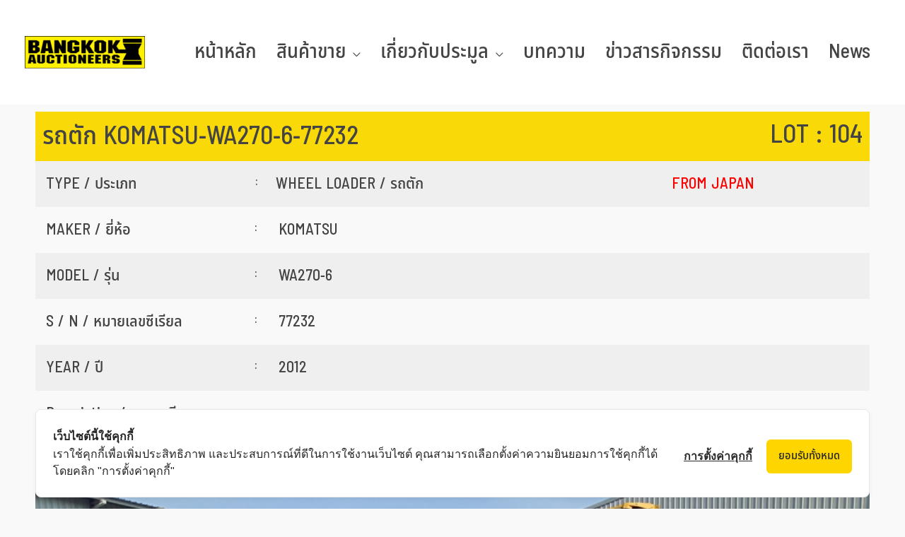

--- FILE ---
content_type: text/html; charset=UTF-8
request_url: https://bkkauction.com/wheel-loaders-2/komatsu-wa270-6-77232/
body_size: 27682
content:
<!DOCTYPE html>
<html lang="en-US">
<head>
<meta charset="UTF-8">
<meta name="viewport" content="width=device-width, initial-scale=1">
<link rel="profile" href="https://gmpg.org/xfn/11">

<meta name='robots' content='index, follow, max-image-preview:large, max-snippet:-1, max-video-preview:-1' />

	<!-- This site is optimized with the Yoast SEO plugin v20.13 - https://yoast.com/wordpress/plugins/seo/ -->
	<title>KOMATSU-WA270-6-77232 - Bangkokauctioneers</title>
	<meta name="description" content="รถตัก KOMATSU-WA270-6-77232 LOT : 104 TYPE / ประเภท : WHEEL LOADER / รถตัก FROM JAPAN MAKER / ยี่ห้อ : KOMATSU MODEL / รุ่น : WA270-6 S / N /" />
	<link rel="canonical" href="https://bkkauction.com/wheel-loaders-2/komatsu-wa270-6-77232/" />
	<meta property="og:locale" content="en_US" />
	<meta property="og:type" content="article" />
	<meta property="og:title" content="KOMATSU-WA270-6-77232 - Bangkokauctioneers" />
	<meta property="og:description" content="รถตัก KOMATSU-WA270-6-77232 LOT : 104 TYPE / ประเภท : WHEEL LOADER / รถตัก FROM JAPAN MAKER / ยี่ห้อ : KOMATSU MODEL / รุ่น : WA270-6 S / N /" />
	<meta property="og:url" content="https://bkkauction.com/wheel-loaders-2/komatsu-wa270-6-77232/" />
	<meta property="og:site_name" content="Bangkokauctioneers" />
	<meta property="article:publisher" content="https://www.facebook.com/bkaauction/" />
	<meta property="article:modified_time" content="2020-09-17T01:32:23+00:00" />
	<meta property="og:image" content="https://bkkauction.com/wp-content/uploads/2020/02/KOMATSU-WA270-6-77232.jpg" />
	<meta name="twitter:card" content="summary_large_image" />
	<script type="application/ld+json" class="yoast-schema-graph">{"@context":"https://schema.org","@graph":[{"@type":"WebPage","@id":"https://bkkauction.com/wheel-loaders-2/komatsu-wa270-6-77232/","url":"https://bkkauction.com/wheel-loaders-2/komatsu-wa270-6-77232/","name":"KOMATSU-WA270-6-77232 - Bangkokauctioneers","isPartOf":{"@id":"https://bkkauction.com/#website"},"primaryImageOfPage":{"@id":"https://bkkauction.com/wheel-loaders-2/komatsu-wa270-6-77232/#primaryimage"},"image":{"@id":"https://bkkauction.com/wheel-loaders-2/komatsu-wa270-6-77232/#primaryimage"},"thumbnailUrl":"https://bkkauction.com/wp-content/uploads/2020/02/KOMATSU-WA270-6-77232.jpg","datePublished":"2019-10-11T04:02:52+00:00","dateModified":"2020-09-17T01:32:23+00:00","description":"รถตัก KOMATSU-WA270-6-77232 LOT : 104 TYPE / ประเภท : WHEEL LOADER / รถตัก FROM JAPAN MAKER / ยี่ห้อ : KOMATSU MODEL / รุ่น : WA270-6 S / N /","breadcrumb":{"@id":"https://bkkauction.com/wheel-loaders-2/komatsu-wa270-6-77232/#breadcrumb"},"inLanguage":"en-US","potentialAction":[{"@type":"ReadAction","target":["https://bkkauction.com/wheel-loaders-2/komatsu-wa270-6-77232/"]}]},{"@type":"ImageObject","inLanguage":"en-US","@id":"https://bkkauction.com/wheel-loaders-2/komatsu-wa270-6-77232/#primaryimage","url":"https://bkkauction.com/wp-content/uploads/2020/02/KOMATSU-WA270-6-77232.jpg","contentUrl":"https://bkkauction.com/wp-content/uploads/2020/02/KOMATSU-WA270-6-77232.jpg"},{"@type":"BreadcrumbList","@id":"https://bkkauction.com/wheel-loaders-2/komatsu-wa270-6-77232/#breadcrumb","itemListElement":[{"@type":"ListItem","position":1,"name":"Home","item":"https://bkkauction.com/"},{"@type":"ListItem","position":2,"name":"Wheel Loaders","item":"https://bkkauction.com/wheel-loaders-2/"},{"@type":"ListItem","position":3,"name":"KOMATSU-WA270-6-77232"}]},{"@type":"WebSite","@id":"https://bkkauction.com/#website","url":"https://bkkauction.com/","name":"Bangkokauctioneers","description":"บางกอกอ๊อคชั่นเนียร์ส","publisher":{"@id":"https://bkkauction.com/#organization"},"potentialAction":[{"@type":"SearchAction","target":{"@type":"EntryPoint","urlTemplate":"https://bkkauction.com/?s={search_term_string}"},"query-input":"required name=search_term_string"}],"inLanguage":"en-US"},{"@type":"Organization","@id":"https://bkkauction.com/#organization","name":"bangkok auctioneers co. ltd","url":"https://bkkauction.com/","logo":{"@type":"ImageObject","inLanguage":"en-US","@id":"https://bkkauction.com/#/schema/logo/image/","url":"https://bkkauction.com/wp-content/uploads/2019/06/LogoMakr_3FF7yK.png","contentUrl":"https://bkkauction.com/wp-content/uploads/2019/06/LogoMakr_3FF7yK.png","width":400,"height":108,"caption":"bangkok auctioneers co. ltd"},"image":{"@id":"https://bkkauction.com/#/schema/logo/image/"},"sameAs":["https://www.facebook.com/bkaauction/","https://www.instagram.com/bangkokauctioneers/","https://www.youtube.com/channel/UCrdj5KvhxkeOAP2YMgL814g"]}]}</script>
	<!-- / Yoast SEO plugin. -->


<link rel='dns-prefetch' href='//static.addtoany.com' />
<link rel='dns-prefetch' href='//cookiecdn.com' />
<link rel='dns-prefetch' href='//fonts.googleapis.com' />
<link rel="alternate" type="application/rss+xml" title="Bangkokauctioneers &raquo; Feed" href="https://bkkauction.com/feed/" />
<link rel="alternate" title="oEmbed (JSON)" type="application/json+oembed" href="https://bkkauction.com/wp-json/oembed/1.0/embed?url=https%3A%2F%2Fbkkauction.com%2Fwheel-loaders-2%2Fkomatsu-wa270-6-77232%2F" />
<link rel="alternate" title="oEmbed (XML)" type="text/xml+oembed" href="https://bkkauction.com/wp-json/oembed/1.0/embed?url=https%3A%2F%2Fbkkauction.com%2Fwheel-loaders-2%2Fkomatsu-wa270-6-77232%2F&#038;format=xml" />
		<!-- This site uses the Google Analytics by ExactMetrics plugin v7.18.1 - Using Analytics tracking - https://www.exactmetrics.com/ -->
		<!-- Note: ExactMetrics is not currently configured on this site. The site owner needs to authenticate with Google Analytics in the ExactMetrics settings panel. -->
					<!-- No tracking code set -->
				<!-- / Google Analytics by ExactMetrics -->
		<style id='wp-img-auto-sizes-contain-inline-css'>
img:is([sizes=auto i],[sizes^="auto," i]){contain-intrinsic-size:3000px 1500px}
/*# sourceURL=wp-img-auto-sizes-contain-inline-css */
</style>
<link rel='stylesheet' id='astra-theme-css-css' href='https://bkkauction.com/wp-content/themes/astra/assets/css/minified/style.min.css?ver=3.9.0' media='all' />
<style id='astra-theme-css-inline-css'>
.ast-no-sidebar .entry-content .alignfull {margin-left: calc( -50vw + 50%);margin-right: calc( -50vw + 50%);max-width: 100vw;width: 100vw;}.ast-no-sidebar .entry-content .alignwide {margin-left: calc(-41vw + 50%);margin-right: calc(-41vw + 50%);max-width: unset;width: unset;}.ast-no-sidebar .entry-content .alignfull .alignfull,.ast-no-sidebar .entry-content .alignfull .alignwide,.ast-no-sidebar .entry-content .alignwide .alignfull,.ast-no-sidebar .entry-content .alignwide .alignwide,.ast-no-sidebar .entry-content .wp-block-column .alignfull,.ast-no-sidebar .entry-content .wp-block-column .alignwide{width: 100%;margin-left: auto;margin-right: auto;}.wp-block-gallery,.blocks-gallery-grid {margin: 0;}.wp-block-separator {max-width: 100px;}.wp-block-separator.is-style-wide,.wp-block-separator.is-style-dots {max-width: none;}.entry-content .has-2-columns .wp-block-column:first-child {padding-right: 10px;}.entry-content .has-2-columns .wp-block-column:last-child {padding-left: 10px;}@media (max-width: 782px) {.entry-content .wp-block-columns .wp-block-column {flex-basis: 100%;}.entry-content .has-2-columns .wp-block-column:first-child {padding-right: 0;}.entry-content .has-2-columns .wp-block-column:last-child {padding-left: 0;}}body .entry-content .wp-block-latest-posts {margin-left: 0;}body .entry-content .wp-block-latest-posts li {list-style: none;}.ast-no-sidebar .ast-container .entry-content .wp-block-latest-posts {margin-left: 0;}.ast-header-break-point .entry-content .alignwide {margin-left: auto;margin-right: auto;}.entry-content .blocks-gallery-item img {margin-bottom: auto;}.wp-block-pullquote {border-top: 4px solid #555d66;border-bottom: 4px solid #555d66;color: #40464d;}:root{--ast-container-default-xlg-padding:6.67em;--ast-container-default-lg-padding:5.67em;--ast-container-default-slg-padding:4.34em;--ast-container-default-md-padding:3.34em;--ast-container-default-sm-padding:6.67em;--ast-container-default-xs-padding:2.4em;--ast-container-default-xxs-padding:1.4em;}html{font-size:112.5%;}a,.page-title{color:#000000;}a:hover,a:focus{color:#1e73be;}body,button,input,select,textarea,.ast-button,.ast-custom-button{font-family:'Lato',sans-serif;font-weight:700;font-size:18px;font-size:1rem;}blockquote{color:#000000;}h1,.entry-content h1,.entry-content h1 a,h2,.entry-content h2,.entry-content h2 a,h3,.entry-content h3,.entry-content h3 a,h4,.entry-content h4,.entry-content h4 a,h5,.entry-content h5,.entry-content h5 a,h6,.entry-content h6,.entry-content h6 a,.site-title,.site-title a{font-family:'Lato',sans-serif;font-weight:700;}.site-title{font-size:35px;font-size:1.9444444444444rem;display:none;}header .custom-logo-link img{max-width:170px;}.astra-logo-svg{width:170px;}.ast-archive-description .ast-archive-title{font-size:40px;font-size:2.2222222222222rem;}.site-header .site-description{font-size:15px;font-size:0.83333333333333rem;display:none;}.entry-title{font-size:30px;font-size:1.6666666666667rem;}h1,.entry-content h1,.entry-content h1 a{font-size:48px;font-size:2.6666666666667rem;font-family:'Lato',sans-serif;}h2,.entry-content h2,.entry-content h2 a{font-size:42px;font-size:2.3333333333333rem;font-family:'Lato',sans-serif;}h3,.entry-content h3,.entry-content h3 a{font-size:30px;font-size:1.6666666666667rem;font-family:'Lato',sans-serif;}h4,.entry-content h4,.entry-content h4 a{font-size:20px;font-size:1.1111111111111rem;font-family:'Lato',sans-serif;}h5,.entry-content h5,.entry-content h5 a{font-size:18px;font-size:1rem;font-family:'Lato',sans-serif;}h6,.entry-content h6,.entry-content h6 a{font-size:15px;font-size:0.83333333333333rem;font-family:'Lato',sans-serif;}.ast-single-post .entry-title,.page-title{font-size:30px;font-size:1.6666666666667rem;}::selection{background-color:#444444;color:#ffffff;}body,h1,.entry-title a,.entry-content h1,.entry-content h1 a,h2,.entry-content h2,.entry-content h2 a,h3,.entry-content h3,.entry-content h3 a,h4,.entry-content h4,.entry-content h4 a,h5,.entry-content h5,.entry-content h5 a,h6,.entry-content h6,.entry-content h6 a{color:#444444;}.tagcloud a:hover,.tagcloud a:focus,.tagcloud a.current-item{color:#ffffff;border-color:#000000;background-color:#000000;}input:focus,input[type="text"]:focus,input[type="email"]:focus,input[type="url"]:focus,input[type="password"]:focus,input[type="reset"]:focus,input[type="search"]:focus,textarea:focus{border-color:#000000;}input[type="radio"]:checked,input[type=reset],input[type="checkbox"]:checked,input[type="checkbox"]:hover:checked,input[type="checkbox"]:focus:checked,input[type=range]::-webkit-slider-thumb{border-color:#000000;background-color:#000000;box-shadow:none;}.site-footer a:hover + .post-count,.site-footer a:focus + .post-count{background:#000000;border-color:#000000;}.single .nav-links .nav-previous,.single .nav-links .nav-next{color:#000000;}.entry-meta,.entry-meta *{line-height:1.45;color:#000000;}.entry-meta a:hover,.entry-meta a:hover *,.entry-meta a:focus,.entry-meta a:focus *,.page-links > .page-link,.page-links .page-link:hover,.post-navigation a:hover{color:#1e73be;}#cat option,.secondary .calendar_wrap thead a,.secondary .calendar_wrap thead a:visited{color:#000000;}.secondary .calendar_wrap #today,.ast-progress-val span{background:#000000;}.secondary a:hover + .post-count,.secondary a:focus + .post-count{background:#000000;border-color:#000000;}.calendar_wrap #today > a{color:#ffffff;}.page-links .page-link,.single .post-navigation a{color:#000000;}.ast-header-break-point .main-header-bar .ast-button-wrap .menu-toggle{border-radius:36px;}.widget-title{font-size:25px;font-size:1.3888888888889rem;color:#444444;}.main-header-menu .menu-link,.ast-header-custom-item a{color:#444444;}.main-header-menu .menu-item:hover > .menu-link,.main-header-menu .menu-item:hover > .ast-menu-toggle,.main-header-menu .ast-masthead-custom-menu-items a:hover,.main-header-menu .menu-item.focus > .menu-link,.main-header-menu .menu-item.focus > .ast-menu-toggle,.main-header-menu .current-menu-item > .menu-link,.main-header-menu .current-menu-ancestor > .menu-link,.main-header-menu .current-menu-item > .ast-menu-toggle,.main-header-menu .current-menu-ancestor > .ast-menu-toggle{color:#000000;}.header-main-layout-3 .ast-main-header-bar-alignment{margin-right:auto;}.header-main-layout-2 .site-header-section-left .ast-site-identity{text-align:left;}.ast-logo-title-inline .site-logo-img{padding-right:1em;}.site-logo-img img{ transition:all 0.2s linear;}.ast-header-break-point .ast-mobile-menu-buttons-minimal.menu-toggle{background:transparent;color:#3197d6;}.ast-header-break-point .ast-mobile-menu-buttons-outline.menu-toggle{background:transparent;border:1px solid #3197d6;color:#3197d6;}.ast-header-break-point .ast-mobile-menu-buttons-fill.menu-toggle{background:#3197d6;color:#ffffff;}.ast-page-builder-template .hentry {margin: 0;}.ast-page-builder-template .site-content > .ast-container {max-width: 100%;padding: 0;}.ast-page-builder-template .site-content #primary {padding: 0;margin: 0;}.ast-page-builder-template .no-results {text-align: center;margin: 4em auto;}.ast-page-builder-template .ast-pagination {padding: 2em;}.ast-page-builder-template .entry-header.ast-no-title.ast-no-thumbnail {margin-top: 0;}.ast-page-builder-template .entry-header.ast-header-without-markup {margin-top: 0;margin-bottom: 0;}.ast-page-builder-template .entry-header.ast-no-title.ast-no-meta {margin-bottom: 0;}.ast-page-builder-template.single .post-navigation {padding-bottom: 2em;}.ast-page-builder-template.single-post .site-content > .ast-container {max-width: 100%;}.ast-page-builder-template .entry-header {margin-top: 4em;margin-left: auto;margin-right: auto;padding-left: 20px;padding-right: 20px;}.single.ast-page-builder-template .entry-header {padding-left: 20px;padding-right: 20px;}.ast-page-builder-template .ast-archive-description {margin: 4em auto 0;padding-left: 20px;padding-right: 20px;}.ast-page-builder-template.ast-no-sidebar .entry-content .alignwide {margin-left: 0;margin-right: 0;}.ast-small-footer{color:#000000;}.ast-small-footer > .ast-footer-overlay{background-color:#ffffff;;}.ast-small-footer a{color:#434343;}.ast-small-footer a:hover{color:#3197d6;}.footer-adv .footer-adv-overlay{border-top-style:solid;border-top-width:0;border-top-color:#7a7a7a;}.footer-adv .widget-title,.footer-adv .widget-title a{color:#000000;}.footer-adv{color:#434343;}.footer-adv a{color:#434343;}.footer-adv .tagcloud a:hover,.footer-adv .tagcloud a.current-item{border-color:#434343;background-color:#434343;}.footer-adv a:hover,.footer-adv .no-widget-text a:hover,.footer-adv a:focus,.footer-adv .no-widget-text a:focus{color:#3197d6;}.footer-adv .calendar_wrap #today,.footer-adv a:hover + .post-count{background-color:#434343;}.footer-adv-overlay{background-color:#ffffff;;}.wp-block-buttons.aligncenter{justify-content:center;}@media (max-width:782px){.entry-content .wp-block-columns .wp-block-column{margin-left:0px;}}.wp-block-image.aligncenter{margin-left:auto;margin-right:auto;}.wp-block-table.aligncenter{margin-left:auto;margin-right:auto;}@media (max-width:768px){.ast-separate-container #primary,.ast-separate-container #secondary{padding:1.5em 0;}#primary,#secondary{padding:1.5em 0;margin:0;}.ast-left-sidebar #content > .ast-container{display:flex;flex-direction:column-reverse;width:100%;}.ast-separate-container .ast-article-post,.ast-separate-container .ast-article-single{padding:1.5em 2.14em;}.ast-author-box img.avatar{margin:20px 0 0 0;}}@media (min-width:769px){.ast-separate-container.ast-right-sidebar #primary,.ast-separate-container.ast-left-sidebar #primary{border:0;}.search-no-results.ast-separate-container #primary{margin-bottom:4em;}}.menu-toggle,button,.ast-button,.ast-custom-button,.button,input#submit,input[type="button"],input[type="submit"],input[type="reset"]{color:#ffffff;border-color:#3197d6;background-color:#3197d6;border-radius:0;padding-top:10px;padding-right:20px;padding-bottom:10px;padding-left:20px;font-family:inherit;font-weight:inherit;}button:focus,.menu-toggle:hover,button:hover,.ast-button:hover,.ast-custom-button:hover .button:hover,.ast-custom-button:hover,input[type=reset]:hover,input[type=reset]:focus,input#submit:hover,input#submit:focus,input[type="button"]:hover,input[type="button"]:focus,input[type="submit"]:hover,input[type="submit"]:focus{color:#ffffff;background-color:#0084d6;border-color:#0084d6;}@media (min-width:544px){.ast-container{max-width:100%;}}@media (max-width:544px){.ast-separate-container .ast-article-post,.ast-separate-container .ast-article-single,.ast-separate-container .comments-title,.ast-separate-container .ast-archive-description{padding:1.5em 1em;}.ast-separate-container #content .ast-container{padding-left:0.54em;padding-right:0.54em;}.ast-separate-container .ast-comment-list li.depth-1{padding:1.5em 1em;margin-bottom:1.5em;}.ast-separate-container .ast-comment-list .bypostauthor{padding:.5em;}.ast-search-menu-icon.ast-dropdown-active .search-field{width:170px;}.site-branding img,.site-header .site-logo-img .custom-logo-link img{max-width:100%;}}@media (max-width:768px){.ast-mobile-header-stack .main-header-bar .ast-search-menu-icon{display:inline-block;}.ast-header-break-point.ast-header-custom-item-outside .ast-mobile-header-stack .main-header-bar .ast-search-icon{margin:0;}.ast-comment-avatar-wrap img{max-width:2.5em;}.ast-separate-container .ast-comment-list li.depth-1{padding:1.5em 2.14em;}.ast-separate-container .comment-respond{padding:2em 2.14em;}.ast-comment-meta{padding:0 1.8888em 1.3333em;}}.footer-adv .tagcloud a:hover,.footer-adv .tagcloud a.current-item{color:#ffffff;}.footer-adv .calendar_wrap #today{color:#ffffff;}body,.ast-separate-container{background-color:#f9f9f9;;}.ast-no-sidebar.ast-separate-container .entry-content .alignfull {margin-left: -6.67em;margin-right: -6.67em;width: auto;}@media (max-width: 1200px) {.ast-no-sidebar.ast-separate-container .entry-content .alignfull {margin-left: -2.4em;margin-right: -2.4em;}}@media (max-width: 768px) {.ast-no-sidebar.ast-separate-container .entry-content .alignfull {margin-left: -2.14em;margin-right: -2.14em;}}@media (max-width: 544px) {.ast-no-sidebar.ast-separate-container .entry-content .alignfull {margin-left: -1em;margin-right: -1em;}}.ast-no-sidebar.ast-separate-container .entry-content .alignwide {margin-left: -20px;margin-right: -20px;}.ast-no-sidebar.ast-separate-container .entry-content .wp-block-column .alignfull,.ast-no-sidebar.ast-separate-container .entry-content .wp-block-column .alignwide {margin-left: auto;margin-right: auto;width: 100%;}@media (max-width:768px){.widget-title{font-size:25px;font-size:1.3888888888889rem;}body,button,input,select,textarea,.ast-button,.ast-custom-button{font-size:18px;font-size:1rem;}#secondary,#secondary button,#secondary input,#secondary select,#secondary textarea{font-size:18px;font-size:1rem;}.site-title{display:none;}.ast-archive-description .ast-archive-title{font-size:40px;}.site-header .site-description{display:none;}.entry-title{font-size:30px;}h1,.entry-content h1,.entry-content h1 a{font-size:30px;}h2,.entry-content h2,.entry-content h2 a{font-size:25px;}h3,.entry-content h3,.entry-content h3 a{font-size:20px;}.ast-single-post .entry-title,.page-title{font-size:30px;}.astra-logo-svg{width:170px;}header .custom-logo-link img,.ast-header-break-point .site-logo-img .custom-mobile-logo-link img{max-width:170px;}}@media (max-width:544px){.widget-title{font-size:22px;font-size:1.375rem;}body,button,input,select,textarea,.ast-button,.ast-custom-button{font-size:16px;font-size:0.88888888888889rem;}#secondary,#secondary button,#secondary input,#secondary select,#secondary textarea{font-size:16px;font-size:0.88888888888889rem;}.site-title{display:none;}.ast-archive-description .ast-archive-title{font-size:40px;}.site-header .site-description{display:none;}.entry-title{font-size:30px;}h1,.entry-content h1,.entry-content h1 a{font-size:30px;}h2,.entry-content h2,.entry-content h2 a{font-size:25px;}h3,.entry-content h3,.entry-content h3 a{font-size:20px;}.ast-single-post .entry-title,.page-title{font-size:30px;}header .custom-logo-link img,.ast-header-break-point .site-branding img,.ast-header-break-point .custom-logo-link img{max-width:120px;}.astra-logo-svg{width:120px;}.ast-header-break-point .site-logo-img .custom-mobile-logo-link img{max-width:120px;}}@media (max-width:544px){html{font-size:112.5%;}}@media (min-width:769px){.ast-container{max-width:1240px;}}@font-face {font-family: "Astra";src: url(https://bkkauction.com/wp-content/themes/astra/assets/fonts/astra.woff) format("woff"),url(https://bkkauction.com/wp-content/themes/astra/assets/fonts/astra.ttf) format("truetype"),url(https://bkkauction.com/wp-content/themes/astra/assets/fonts/astra.svg#astra) format("svg");font-weight: normal;font-style: normal;font-display: fallback;}@media (max-width:921px) {.main-header-bar .main-header-bar-navigation{display:none;}}.ast-desktop .main-header-menu.submenu-with-border .sub-menu,.ast-desktop .main-header-menu.submenu-with-border .astra-full-megamenu-wrapper{border-color:#444444;}.ast-desktop .main-header-menu.submenu-with-border .sub-menu{border-top-width:0px;border-right-width:0px;border-left-width:0px;border-bottom-width:0px;border-style:solid;}.ast-desktop .main-header-menu.submenu-with-border .sub-menu .sub-menu{top:-0px;}.ast-desktop .main-header-menu.submenu-with-border .sub-menu .menu-link,.ast-desktop .main-header-menu.submenu-with-border .children .menu-link{border-bottom-width:1px;border-style:solid;border-color:#eaeaea;}@media (min-width:769px){.main-header-menu .sub-menu .menu-item.ast-left-align-sub-menu:hover > .sub-menu,.main-header-menu .sub-menu .menu-item.ast-left-align-sub-menu.focus > .sub-menu{margin-left:-0px;}}.ast-small-footer{border-top-style:solid;border-top-width:1px;border-top-color:rgba(122,122,122,0.13);}.ast-header-break-point.ast-header-custom-item-inside .main-header-bar .main-header-bar-navigation .ast-search-icon {display: none;}.ast-header-break-point.ast-header-custom-item-inside .main-header-bar .ast-search-menu-icon .search-form {padding: 0;display: block;overflow: hidden;}.ast-header-break-point .ast-header-custom-item .widget:last-child {margin-bottom: 1em;}.ast-header-custom-item .widget {margin: 0.5em;display: inline-block;vertical-align: middle;}.ast-header-custom-item .widget p {margin-bottom: 0;}.ast-header-custom-item .widget li {width: auto;}.ast-header-custom-item-inside .button-custom-menu-item .menu-link {display: none;}.ast-header-custom-item-inside.ast-header-break-point .button-custom-menu-item .ast-custom-button-link {display: none;}.ast-header-custom-item-inside.ast-header-break-point .button-custom-menu-item .menu-link {display: block;}.ast-header-break-point.ast-header-custom-item-outside .main-header-bar .ast-search-icon {margin-right: 1em;}.ast-header-break-point.ast-header-custom-item-inside .main-header-bar .ast-search-menu-icon .search-field,.ast-header-break-point.ast-header-custom-item-inside .main-header-bar .ast-search-menu-icon.ast-inline-search .search-field {width: 100%;padding-right: 5.5em;}.ast-header-break-point.ast-header-custom-item-inside .main-header-bar .ast-search-menu-icon .search-submit {display: block;position: absolute;height: 100%;top: 0;right: 0;padding: 0 1em;border-radius: 0;}.ast-header-break-point .ast-header-custom-item .ast-masthead-custom-menu-items {padding-left: 20px;padding-right: 20px;margin-bottom: 1em;margin-top: 1em;}.ast-header-custom-item-inside.ast-header-break-point .button-custom-menu-item {padding-left: 0;padding-right: 0;margin-top: 0;margin-bottom: 0;}.astra-icon-down_arrow::after {content: "\e900";font-family: Astra;}.astra-icon-close::after {content: "\e5cd";font-family: Astra;}.astra-icon-drag_handle::after {content: "\e25d";font-family: Astra;}.astra-icon-format_align_justify::after {content: "\e235";font-family: Astra;}.astra-icon-menu::after {content: "\e5d2";font-family: Astra;}.astra-icon-reorder::after {content: "\e8fe";font-family: Astra;}.astra-icon-search::after {content: "\e8b6";font-family: Astra;}.astra-icon-zoom_in::after {content: "\e56b";font-family: Astra;}.astra-icon-check-circle::after {content: "\e901";font-family: Astra;}.astra-icon-shopping-cart::after {content: "\f07a";font-family: Astra;}.astra-icon-shopping-bag::after {content: "\f290";font-family: Astra;}.astra-icon-shopping-basket::after {content: "\f291";font-family: Astra;}.astra-icon-circle-o::after {content: "\e903";font-family: Astra;}.astra-icon-certificate::after {content: "\e902";font-family: Astra;}blockquote {padding: 1.2em;}:root .has-ast-global-color-0-color{color:var(--ast-global-color-0);}:root .has-ast-global-color-0-background-color{background-color:var(--ast-global-color-0);}:root .wp-block-button .has-ast-global-color-0-color{color:var(--ast-global-color-0);}:root .wp-block-button .has-ast-global-color-0-background-color{background-color:var(--ast-global-color-0);}:root .has-ast-global-color-1-color{color:var(--ast-global-color-1);}:root .has-ast-global-color-1-background-color{background-color:var(--ast-global-color-1);}:root .wp-block-button .has-ast-global-color-1-color{color:var(--ast-global-color-1);}:root .wp-block-button .has-ast-global-color-1-background-color{background-color:var(--ast-global-color-1);}:root .has-ast-global-color-2-color{color:var(--ast-global-color-2);}:root .has-ast-global-color-2-background-color{background-color:var(--ast-global-color-2);}:root .wp-block-button .has-ast-global-color-2-color{color:var(--ast-global-color-2);}:root .wp-block-button .has-ast-global-color-2-background-color{background-color:var(--ast-global-color-2);}:root .has-ast-global-color-3-color{color:var(--ast-global-color-3);}:root .has-ast-global-color-3-background-color{background-color:var(--ast-global-color-3);}:root .wp-block-button .has-ast-global-color-3-color{color:var(--ast-global-color-3);}:root .wp-block-button .has-ast-global-color-3-background-color{background-color:var(--ast-global-color-3);}:root .has-ast-global-color-4-color{color:var(--ast-global-color-4);}:root .has-ast-global-color-4-background-color{background-color:var(--ast-global-color-4);}:root .wp-block-button .has-ast-global-color-4-color{color:var(--ast-global-color-4);}:root .wp-block-button .has-ast-global-color-4-background-color{background-color:var(--ast-global-color-4);}:root .has-ast-global-color-5-color{color:var(--ast-global-color-5);}:root .has-ast-global-color-5-background-color{background-color:var(--ast-global-color-5);}:root .wp-block-button .has-ast-global-color-5-color{color:var(--ast-global-color-5);}:root .wp-block-button .has-ast-global-color-5-background-color{background-color:var(--ast-global-color-5);}:root .has-ast-global-color-6-color{color:var(--ast-global-color-6);}:root .has-ast-global-color-6-background-color{background-color:var(--ast-global-color-6);}:root .wp-block-button .has-ast-global-color-6-color{color:var(--ast-global-color-6);}:root .wp-block-button .has-ast-global-color-6-background-color{background-color:var(--ast-global-color-6);}:root .has-ast-global-color-7-color{color:var(--ast-global-color-7);}:root .has-ast-global-color-7-background-color{background-color:var(--ast-global-color-7);}:root .wp-block-button .has-ast-global-color-7-color{color:var(--ast-global-color-7);}:root .wp-block-button .has-ast-global-color-7-background-color{background-color:var(--ast-global-color-7);}:root .has-ast-global-color-8-color{color:var(--ast-global-color-8);}:root .has-ast-global-color-8-background-color{background-color:var(--ast-global-color-8);}:root .wp-block-button .has-ast-global-color-8-color{color:var(--ast-global-color-8);}:root .wp-block-button .has-ast-global-color-8-background-color{background-color:var(--ast-global-color-8);}:root{--ast-global-color-0:#0170B9;--ast-global-color-1:#3a3a3a;--ast-global-color-2:#3a3a3a;--ast-global-color-3:#4B4F58;--ast-global-color-4:#F5F5F5;--ast-global-color-5:#FFFFFF;--ast-global-color-6:#E5E5E5;--ast-global-color-7:#424242;--ast-global-color-8:#000000;}:root {--ast-border-color : #dddddd;}#masthead .ast-container,.ast-header-breadcrumb .ast-container{max-width:100%;padding-left:35px;padding-right:35px;}@media (max-width:921px){#masthead .ast-container,.ast-header-breadcrumb .ast-container{padding-left:20px;padding-right:20px;}}.ast-header-break-point.ast-header-custom-item-inside .main-header-bar .main-header-bar-navigation .ast-search-icon {display: none;}.ast-header-break-point.ast-header-custom-item-inside .main-header-bar .ast-search-menu-icon .search-form {padding: 0;display: block;overflow: hidden;}.ast-header-break-point .ast-header-custom-item .widget:last-child {margin-bottom: 1em;}.ast-header-custom-item .widget {margin: 0.5em;display: inline-block;vertical-align: middle;}.ast-header-custom-item .widget p {margin-bottom: 0;}.ast-header-custom-item .widget li {width: auto;}.ast-header-custom-item-inside .button-custom-menu-item .menu-link {display: none;}.ast-header-custom-item-inside.ast-header-break-point .button-custom-menu-item .ast-custom-button-link {display: none;}.ast-header-custom-item-inside.ast-header-break-point .button-custom-menu-item .menu-link {display: block;}.ast-header-break-point.ast-header-custom-item-outside .main-header-bar .ast-search-icon {margin-right: 1em;}.ast-header-break-point.ast-header-custom-item-inside .main-header-bar .ast-search-menu-icon .search-field,.ast-header-break-point.ast-header-custom-item-inside .main-header-bar .ast-search-menu-icon.ast-inline-search .search-field {width: 100%;padding-right: 5.5em;}.ast-header-break-point.ast-header-custom-item-inside .main-header-bar .ast-search-menu-icon .search-submit {display: block;position: absolute;height: 100%;top: 0;right: 0;padding: 0 1em;border-radius: 0;}.ast-header-break-point .ast-header-custom-item .ast-masthead-custom-menu-items {padding-left: 20px;padding-right: 20px;margin-bottom: 1em;margin-top: 1em;}.ast-header-custom-item-inside.ast-header-break-point .button-custom-menu-item {padding-left: 0;padding-right: 0;margin-top: 0;margin-bottom: 0;}.astra-icon-down_arrow::after {content: "\e900";font-family: Astra;}.astra-icon-close::after {content: "\e5cd";font-family: Astra;}.astra-icon-drag_handle::after {content: "\e25d";font-family: Astra;}.astra-icon-format_align_justify::after {content: "\e235";font-family: Astra;}.astra-icon-menu::after {content: "\e5d2";font-family: Astra;}.astra-icon-reorder::after {content: "\e8fe";font-family: Astra;}.astra-icon-search::after {content: "\e8b6";font-family: Astra;}.astra-icon-zoom_in::after {content: "\e56b";font-family: Astra;}.astra-icon-check-circle::after {content: "\e901";font-family: Astra;}.astra-icon-shopping-cart::after {content: "\f07a";font-family: Astra;}.astra-icon-shopping-bag::after {content: "\f290";font-family: Astra;}.astra-icon-shopping-basket::after {content: "\f291";font-family: Astra;}.astra-icon-circle-o::after {content: "\e903";font-family: Astra;}.astra-icon-certificate::after {content: "\e902";font-family: Astra;}blockquote {padding: 1.2em;}:root .has-ast-global-color-0-color{color:var(--ast-global-color-0);}:root .has-ast-global-color-0-background-color{background-color:var(--ast-global-color-0);}:root .wp-block-button .has-ast-global-color-0-color{color:var(--ast-global-color-0);}:root .wp-block-button .has-ast-global-color-0-background-color{background-color:var(--ast-global-color-0);}:root .has-ast-global-color-1-color{color:var(--ast-global-color-1);}:root .has-ast-global-color-1-background-color{background-color:var(--ast-global-color-1);}:root .wp-block-button .has-ast-global-color-1-color{color:var(--ast-global-color-1);}:root .wp-block-button .has-ast-global-color-1-background-color{background-color:var(--ast-global-color-1);}:root .has-ast-global-color-2-color{color:var(--ast-global-color-2);}:root .has-ast-global-color-2-background-color{background-color:var(--ast-global-color-2);}:root .wp-block-button .has-ast-global-color-2-color{color:var(--ast-global-color-2);}:root .wp-block-button .has-ast-global-color-2-background-color{background-color:var(--ast-global-color-2);}:root .has-ast-global-color-3-color{color:var(--ast-global-color-3);}:root .has-ast-global-color-3-background-color{background-color:var(--ast-global-color-3);}:root .wp-block-button .has-ast-global-color-3-color{color:var(--ast-global-color-3);}:root .wp-block-button .has-ast-global-color-3-background-color{background-color:var(--ast-global-color-3);}:root .has-ast-global-color-4-color{color:var(--ast-global-color-4);}:root .has-ast-global-color-4-background-color{background-color:var(--ast-global-color-4);}:root .wp-block-button .has-ast-global-color-4-color{color:var(--ast-global-color-4);}:root .wp-block-button .has-ast-global-color-4-background-color{background-color:var(--ast-global-color-4);}:root .has-ast-global-color-5-color{color:var(--ast-global-color-5);}:root .has-ast-global-color-5-background-color{background-color:var(--ast-global-color-5);}:root .wp-block-button .has-ast-global-color-5-color{color:var(--ast-global-color-5);}:root .wp-block-button .has-ast-global-color-5-background-color{background-color:var(--ast-global-color-5);}:root .has-ast-global-color-6-color{color:var(--ast-global-color-6);}:root .has-ast-global-color-6-background-color{background-color:var(--ast-global-color-6);}:root .wp-block-button .has-ast-global-color-6-color{color:var(--ast-global-color-6);}:root .wp-block-button .has-ast-global-color-6-background-color{background-color:var(--ast-global-color-6);}:root .has-ast-global-color-7-color{color:var(--ast-global-color-7);}:root .has-ast-global-color-7-background-color{background-color:var(--ast-global-color-7);}:root .wp-block-button .has-ast-global-color-7-color{color:var(--ast-global-color-7);}:root .wp-block-button .has-ast-global-color-7-background-color{background-color:var(--ast-global-color-7);}:root .has-ast-global-color-8-color{color:var(--ast-global-color-8);}:root .has-ast-global-color-8-background-color{background-color:var(--ast-global-color-8);}:root .wp-block-button .has-ast-global-color-8-color{color:var(--ast-global-color-8);}:root .wp-block-button .has-ast-global-color-8-background-color{background-color:var(--ast-global-color-8);}:root{--ast-global-color-0:#0170B9;--ast-global-color-1:#3a3a3a;--ast-global-color-2:#3a3a3a;--ast-global-color-3:#4B4F58;--ast-global-color-4:#F5F5F5;--ast-global-color-5:#FFFFFF;--ast-global-color-6:#E5E5E5;--ast-global-color-7:#424242;--ast-global-color-8:#000000;}:root {--ast-border-color : #dddddd;}#masthead .ast-container,.ast-header-breadcrumb .ast-container{max-width:100%;padding-left:35px;padding-right:35px;}@media (max-width:921px){#masthead .ast-container,.ast-header-breadcrumb .ast-container{padding-left:20px;padding-right:20px;}}.ast-breadcrumbs .trail-browse,.ast-breadcrumbs .trail-items,.ast-breadcrumbs .trail-items li{display:inline-block;margin:0;padding:0;border:none;background:inherit;text-indent:0;}.ast-breadcrumbs .trail-browse{font-size:inherit;font-style:inherit;font-weight:inherit;color:inherit;}.ast-breadcrumbs .trail-items{list-style:none;}.trail-items li::after{padding:0 0.3em;content:"\00bb";}.trail-items li:last-of-type::after{display:none;}h1,.entry-content h1,h2,.entry-content h2,h3,.entry-content h3,h4,.entry-content h4,h5,.entry-content h5,h6,.entry-content h6{color:#444444;}.elementor-widget-heading .elementor-heading-title{margin:0;}.elementor-post.elementor-grid-item.hentry{margin-bottom:0;}.woocommerce div.product .elementor-element.elementor-products-grid .related.products ul.products li.product,.elementor-element .elementor-wc-products .woocommerce[class*='columns-'] ul.products li.product{width:auto;margin:0;float:none;}.ast-left-sidebar .elementor-section.elementor-section-stretched,.ast-right-sidebar .elementor-section.elementor-section-stretched{max-width:100%;left:0 !important;}.elementor-template-full-width .ast-container{display:block;}@media (max-width:544px){.elementor-element .elementor-wc-products .woocommerce[class*="columns-"] ul.products li.product{width:auto;margin:0;}.elementor-element .woocommerce .woocommerce-result-count{float:none;}}.ast-header-break-point .main-header-bar{border-bottom-width:0;border-bottom-color:#dd3333;}@media (min-width:769px){.main-header-bar{border-bottom-width:0;border-bottom-color:#dd3333;}}.ast-flex{-webkit-align-content:center;-ms-flex-line-pack:center;align-content:center;-webkit-box-align:center;-webkit-align-items:center;-moz-box-align:center;-ms-flex-align:center;align-items:center;}.main-header-bar{padding:1em 0;}.ast-site-identity{padding:0;}.header-main-layout-1 .ast-flex.main-header-container, .header-main-layout-3 .ast-flex.main-header-container{-webkit-align-content:center;-ms-flex-line-pack:center;align-content:center;-webkit-box-align:center;-webkit-align-items:center;-moz-box-align:center;-ms-flex-align:center;align-items:center;}.header-main-layout-1 .ast-flex.main-header-container, .header-main-layout-3 .ast-flex.main-header-container{-webkit-align-content:center;-ms-flex-line-pack:center;align-content:center;-webkit-box-align:center;-webkit-align-items:center;-moz-box-align:center;-ms-flex-align:center;align-items:center;}.main-header-menu .sub-menu .menu-item.menu-item-has-children > .menu-link:after{position:absolute;right:1em;top:50%;transform:translate(0,-50%) rotate(270deg);}.ast-header-break-point .main-header-bar .main-header-bar-navigation .page_item_has_children > .ast-menu-toggle::before, .ast-header-break-point .main-header-bar .main-header-bar-navigation .menu-item-has-children > .ast-menu-toggle::before, .ast-mobile-popup-drawer .main-header-bar-navigation .menu-item-has-children>.ast-menu-toggle::before, .ast-header-break-point .ast-mobile-header-wrap .main-header-bar-navigation .menu-item-has-children > .ast-menu-toggle::before{font-weight:bold;content:"\e900";font-family:Astra;text-decoration:inherit;display:inline-block;}.ast-header-break-point .main-navigation ul.sub-menu .menu-item .menu-link:before{content:"\e900";font-family:Astra;font-size:.65em;text-decoration:inherit;display:inline-block;transform:translate(0, -2px) rotateZ(270deg);margin-right:5px;}.widget_search .search-form:after{font-family:Astra;font-size:1.2em;font-weight:normal;content:"\e8b6";position:absolute;top:50%;right:15px;transform:translate(0, -50%);}.astra-search-icon::before{content:"\e8b6";font-family:Astra;font-style:normal;font-weight:normal;text-decoration:inherit;text-align:center;-webkit-font-smoothing:antialiased;-moz-osx-font-smoothing:grayscale;z-index:3;}.main-header-bar .main-header-bar-navigation .page_item_has_children > a:after, .main-header-bar .main-header-bar-navigation .menu-item-has-children > a:after, .site-header-focus-item .main-header-bar-navigation .menu-item-has-children > .menu-link:after{content:"\e900";display:inline-block;font-family:Astra;font-size:.6rem;font-weight:bold;text-rendering:auto;-webkit-font-smoothing:antialiased;-moz-osx-font-smoothing:grayscale;margin-left:10px;line-height:normal;}.ast-mobile-popup-drawer .main-header-bar-navigation .ast-submenu-expanded>.ast-menu-toggle::before{transform:rotateX(180deg);}.ast-header-break-point .main-header-bar-navigation .menu-item-has-children > .menu-link:after{display:none;}.ast-separate-container .blog-layout-1, .ast-separate-container .blog-layout-2, .ast-separate-container .blog-layout-3{background-color:transparent;background-image:none;}.ast-separate-container .ast-article-post{background-color:var(--ast-global-color-5);;}@media (max-width:768px){.ast-separate-container .ast-article-post{background-color:var(--ast-global-color-5);;}}@media (max-width:544px){.ast-separate-container .ast-article-post{background-color:var(--ast-global-color-5);;}}.ast-separate-container .ast-article-single:not(.ast-related-post), .ast-separate-container .comments-area .comment-respond,.ast-separate-container .comments-area .ast-comment-list li, .ast-separate-container .ast-woocommerce-container, .ast-separate-container .error-404, .ast-separate-container .no-results, .single.ast-separate-container  .ast-author-meta, .ast-separate-container .related-posts-title-wrapper, .ast-separate-container.ast-two-container #secondary .widget,.ast-separate-container .comments-count-wrapper, .ast-box-layout.ast-plain-container .site-content,.ast-padded-layout.ast-plain-container .site-content, .ast-separate-container .comments-area .comments-title{background-color:var(--ast-global-color-5);;}@media (max-width:768px){.ast-separate-container .ast-article-single:not(.ast-related-post), .ast-separate-container .comments-area .comment-respond,.ast-separate-container .comments-area .ast-comment-list li, .ast-separate-container .ast-woocommerce-container, .ast-separate-container .error-404, .ast-separate-container .no-results, .single.ast-separate-container  .ast-author-meta, .ast-separate-container .related-posts-title-wrapper, .ast-separate-container.ast-two-container #secondary .widget,.ast-separate-container .comments-count-wrapper, .ast-box-layout.ast-plain-container .site-content,.ast-padded-layout.ast-plain-container .site-content, .ast-separate-container .comments-area .comments-title{background-color:var(--ast-global-color-5);;}}@media (max-width:544px){.ast-separate-container .ast-article-single:not(.ast-related-post), .ast-separate-container .comments-area .comment-respond,.ast-separate-container .comments-area .ast-comment-list li, .ast-separate-container .ast-woocommerce-container, .ast-separate-container .error-404, .ast-separate-container .no-results, .single.ast-separate-container  .ast-author-meta, .ast-separate-container .related-posts-title-wrapper, .ast-separate-container.ast-two-container #secondary .widget,.ast-separate-container .comments-count-wrapper, .ast-box-layout.ast-plain-container .site-content,.ast-padded-layout.ast-plain-container .site-content, .ast-separate-container .comments-area .comments-title{background-color:var(--ast-global-color-5);;}}:root{--e-global-color-astglobalcolor0:#0170B9;--e-global-color-astglobalcolor1:#3a3a3a;--e-global-color-astglobalcolor2:#3a3a3a;--e-global-color-astglobalcolor3:#4B4F58;--e-global-color-astglobalcolor4:#F5F5F5;--e-global-color-astglobalcolor5:#FFFFFF;--e-global-color-astglobalcolor6:#E5E5E5;--e-global-color-astglobalcolor7:#424242;--e-global-color-astglobalcolor8:#000000;}
/*# sourceURL=astra-theme-css-inline-css */
</style>
<link rel='stylesheet' id='astra-google-fonts-css' href='https://fonts.googleapis.com/css?family=Lato%3A700%2C600&#038;display=fallback&#038;ver=3.9.0' media='all' />
<link rel='stylesheet' id='astra-menu-animation-css' href='https://bkkauction.com/wp-content/themes/astra/assets/css/minified/menu-animation.min.css?ver=3.9.0' media='all' />
<style id='wp-emoji-styles-inline-css'>

	img.wp-smiley, img.emoji {
		display: inline !important;
		border: none !important;
		box-shadow: none !important;
		height: 1em !important;
		width: 1em !important;
		margin: 0 0.07em !important;
		vertical-align: -0.1em !important;
		background: none !important;
		padding: 0 !important;
	}
/*# sourceURL=wp-emoji-styles-inline-css */
</style>
<link rel='stylesheet' id='wpfront-scroll-top-css' href='https://bkkauction.com/wp-content/plugins/wpfront-scroll-top/css/wpfront-scroll-top.min.css?ver=2.0.7.08086' media='all' />
<link rel='stylesheet' id='hfe-style-css' href='https://bkkauction.com/wp-content/plugins/header-footer-elementor/assets/css/header-footer-elementor.css?ver=1.6.15' media='all' />
<link rel='stylesheet' id='elementor-frontend-css' href='https://bkkauction.com/wp-content/plugins/elementor/assets/css/frontend-lite.min.css?ver=3.18.3' media='all' />
<link rel='stylesheet' id='swiper-css' href='https://bkkauction.com/wp-content/plugins/elementor/assets/lib/swiper/css/swiper.min.css?ver=5.3.6' media='all' />
<link rel='stylesheet' id='elementor-post-15329-css' href='https://bkkauction.com/wp-content/uploads/elementor/css/post-15329.css?ver=1731050871' media='all' />
<link rel='stylesheet' id='font-awesome-5-all-css' href='https://bkkauction.com/wp-content/plugins/elementor/assets/lib/font-awesome/css/all.min.css?ver=3.18.3' media='all' />
<link rel='stylesheet' id='font-awesome-4-shim-css' href='https://bkkauction.com/wp-content/plugins/elementor/assets/lib/font-awesome/css/v4-shims.min.css?ver=3.18.3' media='all' />
<link rel='stylesheet' id='elementor-post-8199-css' href='https://bkkauction.com/wp-content/uploads/elementor/css/post-8199.css?ver=1731165688' media='all' />
<link rel='stylesheet' id='hfe-widgets-style-css' href='https://bkkauction.com/wp-content/plugins/header-footer-elementor/inc/widgets-css/frontend.css?ver=1.6.15' media='all' />
<link rel='stylesheet' id='elementor-post-1506-css' href='https://bkkauction.com/wp-content/uploads/elementor/css/post-1506.css?ver=1731050871' media='all' />
<link rel='stylesheet' id='child-theme-css' href='https://bkkauction.com/wp-content/themes/astra/stylebkk.css?ver=100' media='all' />
<link rel='stylesheet' id='jquery-lazyloadxt-spinner-css-css' href='//bkkauction.com/wp-content/plugins/a3-lazy-load/assets/css/jquery.lazyloadxt.spinner.css?ver=6.9' media='all' />
<link rel='stylesheet' id='a3a3_lazy_load-css' href='//bkkauction.com/wp-content/uploads/sass/a3_lazy_load.min.css?ver=1674535446' media='all' />
<link rel='stylesheet' id='addtoany-css' href='https://bkkauction.com/wp-content/plugins/add-to-any/addtoany.min.css?ver=1.16' media='all' />
<link rel='stylesheet' id='wps-visitor-style-css' href='https://bkkauction.com/wp-content/plugins/wps-visitor-counter/styles/css/default.css?ver=2' media='all' />
<!--n2css--><script id="addtoany-core-js-before">
window.a2a_config=window.a2a_config||{};a2a_config.callbacks=[];a2a_config.overlays=[];a2a_config.templates={};

//# sourceURL=addtoany-core-js-before
</script>
<script async src="https://static.addtoany.com/menu/page.js" id="addtoany-core-js"></script>
<script src="https://bkkauction.com/wp-includes/js/jquery/jquery.min.js?ver=3.7.1" id="jquery-core-js"></script>
<script src="https://bkkauction.com/wp-includes/js/jquery/jquery-migrate.min.js?ver=3.4.1" id="jquery-migrate-js"></script>
<script async src="https://bkkauction.com/wp-content/plugins/add-to-any/addtoany.min.js?ver=1.1" id="addtoany-jquery-js"></script>
<script src='https://cookiecdn.com/cwc.js' data-cfasync='false'></script>
<script id='cookieWow' type='text/javascript' src='https://cookiecdn.com/configs/4xtnY29sjCWK2s14ZKarcGau' data-cwcid='4xtnY29sjCWK2s14ZKarcGau' data-cfasync='false'></script>
<script src="https://bkkauction.com/wp-content/plugins/elementor/assets/lib/font-awesome/js/v4-shims.min.js?ver=3.18.3" id="font-awesome-4-shim-js"></script>
<script id="wps-js-extra">
var wpspagevisit = {"ajaxurl":"https://bkkauction.com/wp-admin/admin-ajax.php","ajax_nonce":"5d0e6c360c"};
//# sourceURL=wps-js-extra
</script>
<script src="https://bkkauction.com/wp-content/plugins/wps-visitor-counter/styles/js/custom.js?ver=1" id="wps-js"></script>
<link rel="https://api.w.org/" href="https://bkkauction.com/wp-json/" /><link rel="alternate" title="JSON" type="application/json" href="https://bkkauction.com/wp-json/wp/v2/pages/8199" /><link rel="EditURI" type="application/rsd+xml" title="RSD" href="https://bkkauction.com/xmlrpc.php?rsd" />
<meta name="generator" content="WordPress 6.9" />
<link rel='shortlink' href='https://bkkauction.com/?p=8199' />
<style type='text/css'> .ae_data .elementor-editor-element-setting {
            display:none !important;
            }
            </style><meta name="generator" content="Elementor 3.18.3; features: e_dom_optimization, e_optimized_assets_loading, e_optimized_css_loading, e_font_icon_svg, additional_custom_breakpoints, block_editor_assets_optimize, e_image_loading_optimization; settings: css_print_method-external, google_font-enabled, font_display-auto">
<link rel="icon" href="https://bkkauction.com/wp-content/uploads/2019/06/cropped-LOGO-BKA-UpDate-32x32.jpg" sizes="32x32" />
<link rel="icon" href="https://bkkauction.com/wp-content/uploads/2019/06/cropped-LOGO-BKA-UpDate-192x192.jpg" sizes="192x192" />
<link rel="apple-touch-icon" href="https://bkkauction.com/wp-content/uploads/2019/06/cropped-LOGO-BKA-UpDate-180x180.jpg" />
<meta name="msapplication-TileImage" content="https://bkkauction.com/wp-content/uploads/2019/06/cropped-LOGO-BKA-UpDate-270x270.jpg" />
		<style id="wp-custom-css">
			.d-none{
	display:none !important;
}

.main-header-menu .menu-link, .ast-header-custom-item a {
    font-size: 28px;
	padding: 0 0.5em;
}
.main-header-menu .sub-menu .menu-link {
    padding: .5em 1em;
}

.main-header-bar .main-header-bar-navigation .sub-menu {
    width: 300px;
}		</style>
		<style id='global-styles-inline-css'>
:root{--wp--preset--aspect-ratio--square: 1;--wp--preset--aspect-ratio--4-3: 4/3;--wp--preset--aspect-ratio--3-4: 3/4;--wp--preset--aspect-ratio--3-2: 3/2;--wp--preset--aspect-ratio--2-3: 2/3;--wp--preset--aspect-ratio--16-9: 16/9;--wp--preset--aspect-ratio--9-16: 9/16;--wp--preset--color--black: #000000;--wp--preset--color--cyan-bluish-gray: #abb8c3;--wp--preset--color--white: #ffffff;--wp--preset--color--pale-pink: #f78da7;--wp--preset--color--vivid-red: #cf2e2e;--wp--preset--color--luminous-vivid-orange: #ff6900;--wp--preset--color--luminous-vivid-amber: #fcb900;--wp--preset--color--light-green-cyan: #7bdcb5;--wp--preset--color--vivid-green-cyan: #00d084;--wp--preset--color--pale-cyan-blue: #8ed1fc;--wp--preset--color--vivid-cyan-blue: #0693e3;--wp--preset--color--vivid-purple: #9b51e0;--wp--preset--color--ast-global-color-0: var(--ast-global-color-0);--wp--preset--color--ast-global-color-1: var(--ast-global-color-1);--wp--preset--color--ast-global-color-2: var(--ast-global-color-2);--wp--preset--color--ast-global-color-3: var(--ast-global-color-3);--wp--preset--color--ast-global-color-4: var(--ast-global-color-4);--wp--preset--color--ast-global-color-5: var(--ast-global-color-5);--wp--preset--color--ast-global-color-6: var(--ast-global-color-6);--wp--preset--color--ast-global-color-7: var(--ast-global-color-7);--wp--preset--color--ast-global-color-8: var(--ast-global-color-8);--wp--preset--gradient--vivid-cyan-blue-to-vivid-purple: linear-gradient(135deg,rgb(6,147,227) 0%,rgb(155,81,224) 100%);--wp--preset--gradient--light-green-cyan-to-vivid-green-cyan: linear-gradient(135deg,rgb(122,220,180) 0%,rgb(0,208,130) 100%);--wp--preset--gradient--luminous-vivid-amber-to-luminous-vivid-orange: linear-gradient(135deg,rgb(252,185,0) 0%,rgb(255,105,0) 100%);--wp--preset--gradient--luminous-vivid-orange-to-vivid-red: linear-gradient(135deg,rgb(255,105,0) 0%,rgb(207,46,46) 100%);--wp--preset--gradient--very-light-gray-to-cyan-bluish-gray: linear-gradient(135deg,rgb(238,238,238) 0%,rgb(169,184,195) 100%);--wp--preset--gradient--cool-to-warm-spectrum: linear-gradient(135deg,rgb(74,234,220) 0%,rgb(151,120,209) 20%,rgb(207,42,186) 40%,rgb(238,44,130) 60%,rgb(251,105,98) 80%,rgb(254,248,76) 100%);--wp--preset--gradient--blush-light-purple: linear-gradient(135deg,rgb(255,206,236) 0%,rgb(152,150,240) 100%);--wp--preset--gradient--blush-bordeaux: linear-gradient(135deg,rgb(254,205,165) 0%,rgb(254,45,45) 50%,rgb(107,0,62) 100%);--wp--preset--gradient--luminous-dusk: linear-gradient(135deg,rgb(255,203,112) 0%,rgb(199,81,192) 50%,rgb(65,88,208) 100%);--wp--preset--gradient--pale-ocean: linear-gradient(135deg,rgb(255,245,203) 0%,rgb(182,227,212) 50%,rgb(51,167,181) 100%);--wp--preset--gradient--electric-grass: linear-gradient(135deg,rgb(202,248,128) 0%,rgb(113,206,126) 100%);--wp--preset--gradient--midnight: linear-gradient(135deg,rgb(2,3,129) 0%,rgb(40,116,252) 100%);--wp--preset--font-size--small: 13px;--wp--preset--font-size--medium: 20px;--wp--preset--font-size--large: 36px;--wp--preset--font-size--x-large: 42px;--wp--preset--spacing--20: 0.44rem;--wp--preset--spacing--30: 0.67rem;--wp--preset--spacing--40: 1rem;--wp--preset--spacing--50: 1.5rem;--wp--preset--spacing--60: 2.25rem;--wp--preset--spacing--70: 3.38rem;--wp--preset--spacing--80: 5.06rem;--wp--preset--shadow--natural: 6px 6px 9px rgba(0, 0, 0, 0.2);--wp--preset--shadow--deep: 12px 12px 50px rgba(0, 0, 0, 0.4);--wp--preset--shadow--sharp: 6px 6px 0px rgba(0, 0, 0, 0.2);--wp--preset--shadow--outlined: 6px 6px 0px -3px rgb(255, 255, 255), 6px 6px rgb(0, 0, 0);--wp--preset--shadow--crisp: 6px 6px 0px rgb(0, 0, 0);}:root { --wp--style--global--content-size: var(--wp--custom--ast-content-width-size);--wp--style--global--wide-size: var(--wp--custom--ast-wide-width-size); }:where(body) { margin: 0; }.wp-site-blocks > .alignleft { float: left; margin-right: 2em; }.wp-site-blocks > .alignright { float: right; margin-left: 2em; }.wp-site-blocks > .aligncenter { justify-content: center; margin-left: auto; margin-right: auto; }:where(.wp-site-blocks) > * { margin-block-start: 2em; margin-block-end: 0; }:where(.wp-site-blocks) > :first-child { margin-block-start: 0; }:where(.wp-site-blocks) > :last-child { margin-block-end: 0; }:root { --wp--style--block-gap: 2em; }:root :where(.is-layout-flow) > :first-child{margin-block-start: 0;}:root :where(.is-layout-flow) > :last-child{margin-block-end: 0;}:root :where(.is-layout-flow) > *{margin-block-start: 2em;margin-block-end: 0;}:root :where(.is-layout-constrained) > :first-child{margin-block-start: 0;}:root :where(.is-layout-constrained) > :last-child{margin-block-end: 0;}:root :where(.is-layout-constrained) > *{margin-block-start: 2em;margin-block-end: 0;}:root :where(.is-layout-flex){gap: 2em;}:root :where(.is-layout-grid){gap: 2em;}.is-layout-flow > .alignleft{float: left;margin-inline-start: 0;margin-inline-end: 2em;}.is-layout-flow > .alignright{float: right;margin-inline-start: 2em;margin-inline-end: 0;}.is-layout-flow > .aligncenter{margin-left: auto !important;margin-right: auto !important;}.is-layout-constrained > .alignleft{float: left;margin-inline-start: 0;margin-inline-end: 2em;}.is-layout-constrained > .alignright{float: right;margin-inline-start: 2em;margin-inline-end: 0;}.is-layout-constrained > .aligncenter{margin-left: auto !important;margin-right: auto !important;}.is-layout-constrained > :where(:not(.alignleft):not(.alignright):not(.alignfull)){max-width: var(--wp--style--global--content-size);margin-left: auto !important;margin-right: auto !important;}.is-layout-constrained > .alignwide{max-width: var(--wp--style--global--wide-size);}body .is-layout-flex{display: flex;}.is-layout-flex{flex-wrap: wrap;align-items: center;}.is-layout-flex > :is(*, div){margin: 0;}body .is-layout-grid{display: grid;}.is-layout-grid > :is(*, div){margin: 0;}body{padding-top: 0px;padding-right: 0px;padding-bottom: 0px;padding-left: 0px;}a:where(:not(.wp-element-button)){text-decoration: underline;}:root :where(.wp-element-button, .wp-block-button__link){background-color: #32373c;border-width: 0;color: #fff;font-family: inherit;font-size: inherit;font-style: inherit;font-weight: inherit;letter-spacing: inherit;line-height: inherit;padding-top: calc(0.667em + 2px);padding-right: calc(1.333em + 2px);padding-bottom: calc(0.667em + 2px);padding-left: calc(1.333em + 2px);text-decoration: none;text-transform: inherit;}.has-black-color{color: var(--wp--preset--color--black) !important;}.has-cyan-bluish-gray-color{color: var(--wp--preset--color--cyan-bluish-gray) !important;}.has-white-color{color: var(--wp--preset--color--white) !important;}.has-pale-pink-color{color: var(--wp--preset--color--pale-pink) !important;}.has-vivid-red-color{color: var(--wp--preset--color--vivid-red) !important;}.has-luminous-vivid-orange-color{color: var(--wp--preset--color--luminous-vivid-orange) !important;}.has-luminous-vivid-amber-color{color: var(--wp--preset--color--luminous-vivid-amber) !important;}.has-light-green-cyan-color{color: var(--wp--preset--color--light-green-cyan) !important;}.has-vivid-green-cyan-color{color: var(--wp--preset--color--vivid-green-cyan) !important;}.has-pale-cyan-blue-color{color: var(--wp--preset--color--pale-cyan-blue) !important;}.has-vivid-cyan-blue-color{color: var(--wp--preset--color--vivid-cyan-blue) !important;}.has-vivid-purple-color{color: var(--wp--preset--color--vivid-purple) !important;}.has-ast-global-color-0-color{color: var(--wp--preset--color--ast-global-color-0) !important;}.has-ast-global-color-1-color{color: var(--wp--preset--color--ast-global-color-1) !important;}.has-ast-global-color-2-color{color: var(--wp--preset--color--ast-global-color-2) !important;}.has-ast-global-color-3-color{color: var(--wp--preset--color--ast-global-color-3) !important;}.has-ast-global-color-4-color{color: var(--wp--preset--color--ast-global-color-4) !important;}.has-ast-global-color-5-color{color: var(--wp--preset--color--ast-global-color-5) !important;}.has-ast-global-color-6-color{color: var(--wp--preset--color--ast-global-color-6) !important;}.has-ast-global-color-7-color{color: var(--wp--preset--color--ast-global-color-7) !important;}.has-ast-global-color-8-color{color: var(--wp--preset--color--ast-global-color-8) !important;}.has-black-background-color{background-color: var(--wp--preset--color--black) !important;}.has-cyan-bluish-gray-background-color{background-color: var(--wp--preset--color--cyan-bluish-gray) !important;}.has-white-background-color{background-color: var(--wp--preset--color--white) !important;}.has-pale-pink-background-color{background-color: var(--wp--preset--color--pale-pink) !important;}.has-vivid-red-background-color{background-color: var(--wp--preset--color--vivid-red) !important;}.has-luminous-vivid-orange-background-color{background-color: var(--wp--preset--color--luminous-vivid-orange) !important;}.has-luminous-vivid-amber-background-color{background-color: var(--wp--preset--color--luminous-vivid-amber) !important;}.has-light-green-cyan-background-color{background-color: var(--wp--preset--color--light-green-cyan) !important;}.has-vivid-green-cyan-background-color{background-color: var(--wp--preset--color--vivid-green-cyan) !important;}.has-pale-cyan-blue-background-color{background-color: var(--wp--preset--color--pale-cyan-blue) !important;}.has-vivid-cyan-blue-background-color{background-color: var(--wp--preset--color--vivid-cyan-blue) !important;}.has-vivid-purple-background-color{background-color: var(--wp--preset--color--vivid-purple) !important;}.has-ast-global-color-0-background-color{background-color: var(--wp--preset--color--ast-global-color-0) !important;}.has-ast-global-color-1-background-color{background-color: var(--wp--preset--color--ast-global-color-1) !important;}.has-ast-global-color-2-background-color{background-color: var(--wp--preset--color--ast-global-color-2) !important;}.has-ast-global-color-3-background-color{background-color: var(--wp--preset--color--ast-global-color-3) !important;}.has-ast-global-color-4-background-color{background-color: var(--wp--preset--color--ast-global-color-4) !important;}.has-ast-global-color-5-background-color{background-color: var(--wp--preset--color--ast-global-color-5) !important;}.has-ast-global-color-6-background-color{background-color: var(--wp--preset--color--ast-global-color-6) !important;}.has-ast-global-color-7-background-color{background-color: var(--wp--preset--color--ast-global-color-7) !important;}.has-ast-global-color-8-background-color{background-color: var(--wp--preset--color--ast-global-color-8) !important;}.has-black-border-color{border-color: var(--wp--preset--color--black) !important;}.has-cyan-bluish-gray-border-color{border-color: var(--wp--preset--color--cyan-bluish-gray) !important;}.has-white-border-color{border-color: var(--wp--preset--color--white) !important;}.has-pale-pink-border-color{border-color: var(--wp--preset--color--pale-pink) !important;}.has-vivid-red-border-color{border-color: var(--wp--preset--color--vivid-red) !important;}.has-luminous-vivid-orange-border-color{border-color: var(--wp--preset--color--luminous-vivid-orange) !important;}.has-luminous-vivid-amber-border-color{border-color: var(--wp--preset--color--luminous-vivid-amber) !important;}.has-light-green-cyan-border-color{border-color: var(--wp--preset--color--light-green-cyan) !important;}.has-vivid-green-cyan-border-color{border-color: var(--wp--preset--color--vivid-green-cyan) !important;}.has-pale-cyan-blue-border-color{border-color: var(--wp--preset--color--pale-cyan-blue) !important;}.has-vivid-cyan-blue-border-color{border-color: var(--wp--preset--color--vivid-cyan-blue) !important;}.has-vivid-purple-border-color{border-color: var(--wp--preset--color--vivid-purple) !important;}.has-ast-global-color-0-border-color{border-color: var(--wp--preset--color--ast-global-color-0) !important;}.has-ast-global-color-1-border-color{border-color: var(--wp--preset--color--ast-global-color-1) !important;}.has-ast-global-color-2-border-color{border-color: var(--wp--preset--color--ast-global-color-2) !important;}.has-ast-global-color-3-border-color{border-color: var(--wp--preset--color--ast-global-color-3) !important;}.has-ast-global-color-4-border-color{border-color: var(--wp--preset--color--ast-global-color-4) !important;}.has-ast-global-color-5-border-color{border-color: var(--wp--preset--color--ast-global-color-5) !important;}.has-ast-global-color-6-border-color{border-color: var(--wp--preset--color--ast-global-color-6) !important;}.has-ast-global-color-7-border-color{border-color: var(--wp--preset--color--ast-global-color-7) !important;}.has-ast-global-color-8-border-color{border-color: var(--wp--preset--color--ast-global-color-8) !important;}.has-vivid-cyan-blue-to-vivid-purple-gradient-background{background: var(--wp--preset--gradient--vivid-cyan-blue-to-vivid-purple) !important;}.has-light-green-cyan-to-vivid-green-cyan-gradient-background{background: var(--wp--preset--gradient--light-green-cyan-to-vivid-green-cyan) !important;}.has-luminous-vivid-amber-to-luminous-vivid-orange-gradient-background{background: var(--wp--preset--gradient--luminous-vivid-amber-to-luminous-vivid-orange) !important;}.has-luminous-vivid-orange-to-vivid-red-gradient-background{background: var(--wp--preset--gradient--luminous-vivid-orange-to-vivid-red) !important;}.has-very-light-gray-to-cyan-bluish-gray-gradient-background{background: var(--wp--preset--gradient--very-light-gray-to-cyan-bluish-gray) !important;}.has-cool-to-warm-spectrum-gradient-background{background: var(--wp--preset--gradient--cool-to-warm-spectrum) !important;}.has-blush-light-purple-gradient-background{background: var(--wp--preset--gradient--blush-light-purple) !important;}.has-blush-bordeaux-gradient-background{background: var(--wp--preset--gradient--blush-bordeaux) !important;}.has-luminous-dusk-gradient-background{background: var(--wp--preset--gradient--luminous-dusk) !important;}.has-pale-ocean-gradient-background{background: var(--wp--preset--gradient--pale-ocean) !important;}.has-electric-grass-gradient-background{background: var(--wp--preset--gradient--electric-grass) !important;}.has-midnight-gradient-background{background: var(--wp--preset--gradient--midnight) !important;}.has-small-font-size{font-size: var(--wp--preset--font-size--small) !important;}.has-medium-font-size{font-size: var(--wp--preset--font-size--medium) !important;}.has-large-font-size{font-size: var(--wp--preset--font-size--large) !important;}.has-x-large-font-size{font-size: var(--wp--preset--font-size--x-large) !important;}
/*# sourceURL=global-styles-inline-css */
</style>
<link rel='stylesheet' id='astra-galleries-css-css' href='https://bkkauction.com/wp-content/themes/astra/assets/css/minified/galleries.min.css?ver=3.9.0' media='all' />
</head>

<body itemtype='https://schema.org/WebPage' itemscope='itemscope' class="wp-singular page-template-default page page-id-8199 page-child parent-pageid-3635 wp-custom-logo wp-theme-astra ehf-footer ehf-template-astra ehf-stylesheet-astra ast-desktop ast-page-builder-template ast-no-sidebar astra-3.9.0 ast-header-custom-item-inside ast-full-width-primary-header ast-single-post ast-replace-site-logo-transparent ast-inherit-site-logo-transparent elementor-default elementor-kit-15329 elementor-page elementor-page-8199">

<a
	class="skip-link screen-reader-text"
	href="#content"
	role="link"
	title="Skip to content">
		Skip to content</a>

<div
class="hfeed site" id="page">
			<header
		class="site-header ast-primary-submenu-animation-slide-up header-main-layout-1 ast-primary-menu-enabled ast-has-mobile-header-logo ast-logo-title-inline ast-menu-toggle-icon ast-mobile-header-inline" id="masthead" itemtype="https://schema.org/WPHeader" itemscope="itemscope" itemid="#masthead"		>
			
<div class="main-header-bar-wrap">
	<div class="main-header-bar">
				<div class="ast-container">

			<div class="ast-flex main-header-container">
				
		<div class="site-branding">
			<div
			class="ast-site-identity" itemtype="https://schema.org/Organization" itemscope="itemscope"			>
				<span class="site-logo-img"><a href="https://bkkauction.com/" class="custom-logo-link" rel="home"><img width="170" height="46" src="https://bkkauction.com/wp-content/uploads/2019/06/cropped-LogoMakr_3FF7yK-170x46.png" class="custom-logo" alt="Bangkokauctioneers" decoding="async" srcset="https://bkkauction.com/wp-content/uploads/2019/06/cropped-LogoMakr_3FF7yK-170x46.png 1x, http://bkkauction.com/wp-content/uploads/2019/06/LogoMakr_3FF7yK.png 2x" sizes="(max-width: 170px) 100vw, 170px" /></a><a href="https://bkkauction.com/" class="custom-mobile-logo-link" rel="home" itemprop="url"><img width="400" height="108" src="https://bkkauction.com/wp-content/uploads/2019/06/LogoMakr_3FF7yK.png" class="ast-mobile-header-logo" alt="" decoding="async" srcset="https://bkkauction.com/wp-content/uploads/2019/06/LogoMakr_3FF7yK.png 400w, https://bkkauction.com/wp-content/uploads/2019/06/LogoMakr_3FF7yK-768x207.png 768w" sizes="(max-width: 400px) 100vw, 400px" /></a></span>			</div>
		</div>

		<!-- .site-branding -->
				<div class="ast-mobile-menu-buttons">

			
					<div class="ast-button-wrap">
			<button type="button" class="menu-toggle main-header-menu-toggle  ast-mobile-menu-buttons-fill "  aria-controls='primary-menu' aria-expanded='false'>
				<span class="screen-reader-text">Main Menu</span>
				<span class="ast-icon icon-menu-bars"><span class="menu-toggle-icon"></span></span>							</button>
		</div>
			
			
		</div>
			<div class="ast-main-header-bar-alignment"><div class="main-header-bar-navigation"><nav class="site-navigation ast-flex-grow-1 navigation-accessibility" id="primary-site-navigation" aria-label="Site Navigation" itemtype="https://schema.org/SiteNavigationElement" itemscope="itemscope"><div class="main-navigation"><ul id="primary-menu" class="main-header-menu ast-menu-shadow ast-nav-menu ast-flex ast-justify-content-flex-end  submenu-with-border astra-menu-animation-slide-up "><li id="menu-item-64960" class="menu-item menu-item-type-post_type menu-item-object-page menu-item-home menu-item-64960"><a href="https://bkkauction.com/" class="menu-link">หน้าหลัก</a></li>
<li id="menu-item-64961" class="menu-item menu-item-type-custom menu-item-object-custom menu-item-has-children menu-item-64961"><a class="menu-link">สินค้าขาย</a><button class="ast-menu-toggle" aria-expanded="false"><span class="screen-reader-text">Menu Toggle</span><span class="ast-icon icon-arrow"></span></button>
<ul class="sub-menu">
	<li id="menu-item-65249" class="menu-item menu-item-type-post_type menu-item-object-page menu-item-has-children menu-item-65249"><a href="https://bkkauction.com/product-cranes/" class="menu-link">รถเครน</a><button class="ast-menu-toggle" aria-expanded="false"><span class="screen-reader-text">Menu Toggle</span><span class="ast-icon icon-arrow"></span></button>
	<ul class="sub-menu">
		<li id="menu-item-65248" class="menu-item menu-item-type-post_type menu-item-object-page menu-item-65248"><a href="https://bkkauction.com/product-cranes-mini/" class="menu-link">รถเครนเล็ก MINI</a></li>
		<li id="menu-item-65247" class="menu-item menu-item-type-post_type menu-item-object-page menu-item-65247"><a href="https://bkkauction.com/product-cranes-20tons-up/" class="menu-link">รถเครนกลาง 20-50 ตัน</a></li>
		<li id="menu-item-65246" class="menu-item menu-item-type-post_type menu-item-object-page menu-item-65246"><a href="https://bkkauction.com/product-cranes-60tons-up/" class="menu-link">รถเครนใหญ่ 60 ตันขึ้นไป</a></li>
		<li id="menu-item-65245" class="menu-item menu-item-type-post_type menu-item-object-page menu-item-65245"><a href="https://bkkauction.com/product-crawler-cranes/" class="menu-link">รถเครนตีนตะขาบ</a></li>
	</ul>
</li>
	<li id="menu-item-65244" class="menu-item menu-item-type-post_type menu-item-object-page menu-item-65244"><a href="https://bkkauction.com/product-wheel-loaders/" class="menu-link">รถตัก</a></li>
	<li id="menu-item-65243" class="menu-item menu-item-type-post_type menu-item-object-page menu-item-has-children menu-item-65243"><a href="https://bkkauction.com/product-excavator/" class="menu-link">รถขุด</a><button class="ast-menu-toggle" aria-expanded="false"><span class="screen-reader-text">Menu Toggle</span><span class="ast-icon icon-arrow"></span></button>
	<ul class="sub-menu">
		<li id="menu-item-65242" class="menu-item menu-item-type-post_type menu-item-object-page menu-item-65242"><a href="https://bkkauction.com/product-excavator-mini/" class="menu-link">รถขุดเล็ก MINI</a></li>
		<li id="menu-item-65241" class="menu-item menu-item-type-post_type menu-item-object-page menu-item-65241"><a href="https://bkkauction.com/product-excavator-6tons-up/" class="menu-link">รถขุดกลาง 6 ตันขึ้นไป</a></li>
		<li id="menu-item-65240" class="menu-item menu-item-type-post_type menu-item-object-page menu-item-65240"><a href="https://bkkauction.com/product-excavator-20tons-up/" class="menu-link">รถขุดใหญ่ 20 ตันขึ้นไป</a></li>
	</ul>
</li>
	<li id="menu-item-65239" class="menu-item menu-item-type-post_type menu-item-object-page menu-item-65239"><a href="https://bkkauction.com/product-rollers/" class="menu-link">รถบด</a></li>
	<li id="menu-item-65238" class="menu-item menu-item-type-post_type menu-item-object-page menu-item-65238"><a href="https://bkkauction.com/product-asphalt-finishers/" class="menu-link">รถปูยาง</a></li>
	<li id="menu-item-65237" class="menu-item menu-item-type-post_type menu-item-object-page menu-item-65237"><a href="https://bkkauction.com/product-bulldozer/" class="menu-link">รถดัน</a></li>
	<li id="menu-item-65236" class="menu-item menu-item-type-post_type menu-item-object-page menu-item-65236"><a href="https://bkkauction.com/product-forklift/" class="menu-link">รถโฟล์คลิฟท์ รถยก</a></li>
	<li id="menu-item-65235" class="menu-item menu-item-type-post_type menu-item-object-page menu-item-65235"><a href="https://bkkauction.com/product-farm-tractor/" class="menu-link">รถการเกษตร</a></li>
	<li id="menu-item-65234" class="menu-item menu-item-type-post_type menu-item-object-page menu-item-65234"><a href="https://bkkauction.com/product-miscellaneous/" class="menu-link">สินค้าเบ็ดเตล็ด</a></li>
	<li id="menu-item-65233" class="menu-item menu-item-type-post_type menu-item-object-page menu-item-65233"><a href="https://bkkauction.com/product-cranes-horyong/" class="menu-link">เครนกระเช้า HORYONG</a></li>
</ul>
</li>
<li id="menu-item-64980" class="d-none menu-item menu-item-type-custom menu-item-object-custom menu-item-has-children menu-item-64980"><a href="https://bkkauction.com/home-auction/" class="menu-link">สินค้าประมูล</a><button class="ast-menu-toggle" aria-expanded="false"><span class="screen-reader-text">Menu Toggle</span><span class="ast-icon icon-arrow"></span></button>
<ul class="sub-menu">
	<li id="menu-item-65251" class="menu-item menu-item-type-post_type menu-item-object-page menu-item-65251"><a href="https://bkkauction.com/home-auction/" class="menu-link">ค้นหารถประมูล</a></li>
	<li id="menu-item-65232" class="menu-item menu-item-type-post_type menu-item-object-page menu-item-65232"><a href="https://bkkauction.com/product-auction-crane/" class="menu-link">ประมูลเครน</a></li>
	<li id="menu-item-65231" class="menu-item menu-item-type-post_type menu-item-object-page menu-item-65231"><a href="https://bkkauction.com/product-auction-wheel-loaders/" class="menu-link">ประมูลรถตัก</a></li>
	<li id="menu-item-65230" class="menu-item menu-item-type-post_type menu-item-object-page menu-item-65230"><a href="https://bkkauction.com/product-auction-excavator/" class="menu-link">ประมูลรถขุด</a></li>
	<li id="menu-item-65229" class="menu-item menu-item-type-post_type menu-item-object-page menu-item-65229"><a href="https://bkkauction.com/product-auction-rollers/" class="menu-link">ประมูลรถบด</a></li>
	<li id="menu-item-65228" class="menu-item menu-item-type-post_type menu-item-object-page menu-item-65228"><a href="https://bkkauction.com/product-auction-asphalt-finisher/" class="menu-link">ประมูลรถปูยาง</a></li>
	<li id="menu-item-65227" class="menu-item menu-item-type-post_type menu-item-object-page menu-item-65227"><a href="https://bkkauction.com/product-auction-bulldozer/" class="menu-link">ประมูลรถดัน</a></li>
	<li id="menu-item-65226" class="menu-item menu-item-type-post_type menu-item-object-page menu-item-65226"><a href="https://bkkauction.com/product-auction-forklifts/" class="menu-link">ประมูลรถยกโฟล์คลิฟท์</a></li>
	<li id="menu-item-65225" class="menu-item menu-item-type-post_type menu-item-object-page menu-item-65225"><a href="https://bkkauction.com/product-auction-truck/" class="menu-link">ประมูลรถบรรทุก</a></li>
	<li id="menu-item-65224" class="menu-item menu-item-type-post_type menu-item-object-page menu-item-65224"><a href="https://bkkauction.com/product-auction-farm-tractor/" class="menu-link">ประมูลรถการเกษตร</a></li>
	<li id="menu-item-65223" class="menu-item menu-item-type-post_type menu-item-object-page menu-item-65223"><a href="https://bkkauction.com/product-auction-miscellaneous/" class="menu-link">ประมูลสินค้าเบ็ตเตล็ด</a></li>
</ul>
</li>
<li id="menu-item-64979" class="menu-item menu-item-type-custom menu-item-object-custom menu-item-has-children menu-item-64979"><a class="menu-link">เกี่ยวกับประมูล</a><button class="ast-menu-toggle" aria-expanded="false"><span class="screen-reader-text">Menu Toggle</span><span class="ast-icon icon-arrow"></span></button>
<ul class="sub-menu">
	<li id="menu-item-64991" class="menu-item menu-item-type-post_type menu-item-object-page menu-item-64991"><a href="https://bkkauction.com/auction-calendar/" class="menu-link">ปฏิทินประมูล</a></li>
	<li id="menu-item-64992" class="menu-item menu-item-type-post_type menu-item-object-page menu-item-64992"><a href="https://bkkauction.com/how-to-buy-and-sell/" class="menu-link">ขั้นตอนการประมูล</a></li>
	<li id="menu-item-64993" class="menu-item menu-item-type-post_type menu-item-object-page menu-item-64993"><a href="https://bkkauction.com/e-auction/" class="menu-link">ประมูลออนไลน์</a></li>
	<li id="menu-item-64994" class="menu-item menu-item-type-post_type menu-item-object-page menu-item-64994"><a href="https://bkkauction.com/telephone-bid/" class="menu-link">ประมูลทางโทรศัพท์</a></li>
</ul>
</li>
<li id="menu-item-64995" class="menu-item menu-item-type-post_type menu-item-object-page menu-item-64995"><a href="https://bkkauction.com/bkk-blog/" class="menu-link">บทความ</a></li>
<li id="menu-item-64996" class="menu-item menu-item-type-custom menu-item-object-custom menu-item-64996"><a target="_blank" href="https://www.facebook.com/bka.auctioneer/" class="menu-link">ข่าวสารกิจกรรม</a></li>
<li id="menu-item-64997" class="menu-item menu-item-type-post_type menu-item-object-page menu-item-64997"><a href="https://bkkauction.com/contact/" class="menu-link">ติดต่อเรา</a></li>
<li id="menu-item-64998" class="menu-item menu-item-type-post_type menu-item-object-page menu-item-64998"><a href="https://bkkauction.com/bkk-news/" class="menu-link">News</a></li>
</ul></div></nav></div></div>			</div><!-- Main Header Container -->
		</div><!-- ast-row -->
			</div> <!-- Main Header Bar -->
</div> <!-- Main Header Bar Wrap -->
		</header><!-- #masthead -->
			<div id="content" class="site-content">
		<div class="ast-container">
		

	<div id="primary" class="content-area primary">

		
					<main id="main" class="site-main">
				<article
class="post-8199 page type-page status-publish ast-article-single" id="post-8199" itemtype="https://schema.org/CreativeWork" itemscope="itemscope">
		<header class="entry-header ast-header-without-markup">
		
			</header><!-- .entry-header -->

	<div class="entry-content clear"
		itemprop="text"	>

		
				<div data-elementor-type="wp-post" data-elementor-id="8199" class="elementor elementor-8199">
									<section class="elementor-section elementor-top-section elementor-element elementor-element-c85114f elementor-section-boxed elementor-section-height-default elementor-section-height-default" data-id="c85114f" data-element_type="section" data-settings="{&quot;background_background&quot;:&quot;classic&quot;}">
						<div class="elementor-container elementor-column-gap-default">
					<div class="elementor-column elementor-col-100 elementor-top-column elementor-element elementor-element-f359ae8" data-id="f359ae8" data-element_type="column">
			<div class="elementor-widget-wrap elementor-element-populated">
								<section class="elementor-section elementor-inner-section elementor-element elementor-element-ce38ea4 elementor-section-boxed elementor-section-height-default elementor-section-height-default" data-id="ce38ea4" data-element_type="section" data-settings="{&quot;background_background&quot;:&quot;classic&quot;}">
						<div class="elementor-container elementor-column-gap-default">
					<div class="elementor-column elementor-col-50 elementor-inner-column elementor-element elementor-element-80f883a" data-id="80f883a" data-element_type="column" data-settings="{&quot;background_background&quot;:&quot;classic&quot;}">
			<div class="elementor-widget-wrap elementor-element-populated">
								<div class="elementor-element elementor-element-9ab8484 elementor-widget elementor-widget-heading" data-id="9ab8484" data-element_type="widget" data-widget_type="heading.default">
				<div class="elementor-widget-container">
			<style>/*! elementor - v3.18.0 - 20-12-2023 */
.elementor-heading-title{padding:0;margin:0;line-height:1}.elementor-widget-heading .elementor-heading-title[class*=elementor-size-]>a{color:inherit;font-size:inherit;line-height:inherit}.elementor-widget-heading .elementor-heading-title.elementor-size-small{font-size:15px}.elementor-widget-heading .elementor-heading-title.elementor-size-medium{font-size:19px}.elementor-widget-heading .elementor-heading-title.elementor-size-large{font-size:29px}.elementor-widget-heading .elementor-heading-title.elementor-size-xl{font-size:39px}.elementor-widget-heading .elementor-heading-title.elementor-size-xxl{font-size:59px}</style><h3 class="elementor-heading-title elementor-size-default">รถตัก KOMATSU-WA270-6-77232</h3>		</div>
				</div>
					</div>
		</div>
				<div class="elementor-column elementor-col-50 elementor-inner-column elementor-element elementor-element-d9b2634" data-id="d9b2634" data-element_type="column" data-settings="{&quot;background_background&quot;:&quot;classic&quot;}">
			<div class="elementor-widget-wrap elementor-element-populated">
								<div class="elementor-element elementor-element-6748dc7 elementor-widget elementor-widget-heading" data-id="6748dc7" data-element_type="widget" data-widget_type="heading.default">
				<div class="elementor-widget-container">
			<h2 class="elementor-heading-title elementor-size-default">LOT : 104
</h2>		</div>
				</div>
					</div>
		</div>
							</div>
		</section>
				<section class="elementor-section elementor-inner-section elementor-element elementor-element-3d99781 elementor-section-boxed elementor-section-height-default elementor-section-height-default" data-id="3d99781" data-element_type="section" data-settings="{&quot;background_background&quot;:&quot;classic&quot;}">
						<div class="elementor-container elementor-column-gap-extended">
					<div class="elementor-column elementor-col-25 elementor-inner-column elementor-element elementor-element-cc3274b" data-id="cc3274b" data-element_type="column">
			<div class="elementor-widget-wrap elementor-element-populated">
								<div class="elementor-element elementor-element-212497a elementor-widget elementor-widget-heading" data-id="212497a" data-element_type="widget" data-widget_type="heading.default">
				<div class="elementor-widget-container">
			<h5 class="elementor-heading-title elementor-size-default">TYPE / ประเภท</h5>		</div>
				</div>
					</div>
		</div>
				<div class="elementor-column elementor-col-25 elementor-inner-column elementor-element elementor-element-840906d" data-id="840906d" data-element_type="column">
			<div class="elementor-widget-wrap elementor-element-populated">
								<div class="elementor-element elementor-element-e6fe628 elementor-widget elementor-widget-heading" data-id="e6fe628" data-element_type="widget" data-widget_type="heading.default">
				<div class="elementor-widget-container">
			<h5 class="elementor-heading-title elementor-size-default">:</h5>		</div>
				</div>
					</div>
		</div>
				<div class="elementor-column elementor-col-25 elementor-inner-column elementor-element elementor-element-36642ea" data-id="36642ea" data-element_type="column">
			<div class="elementor-widget-wrap elementor-element-populated">
								<div class="elementor-element elementor-element-b2bbe0c elementor-widget elementor-widget-heading" data-id="b2bbe0c" data-element_type="widget" data-widget_type="heading.default">
				<div class="elementor-widget-container">
			<h5 class="elementor-heading-title elementor-size-default">WHEEL LOADER / รถตัก</h5>		</div>
				</div>
					</div>
		</div>
				<div class="elementor-column elementor-col-25 elementor-inner-column elementor-element elementor-element-66fdc84" data-id="66fdc84" data-element_type="column">
			<div class="elementor-widget-wrap elementor-element-populated">
								<div class="elementor-element elementor-element-5185635 elementor-widget elementor-widget-heading" data-id="5185635" data-element_type="widget" data-widget_type="heading.default">
				<div class="elementor-widget-container">
			<h5 class="elementor-heading-title elementor-size-default">FROM JAPAN</h5>		</div>
				</div>
					</div>
		</div>
							</div>
		</section>
				<section class="elementor-section elementor-inner-section elementor-element elementor-element-d5848b6 elementor-section-boxed elementor-section-height-default elementor-section-height-default" data-id="d5848b6" data-element_type="section" data-settings="{&quot;background_background&quot;:&quot;classic&quot;}">
						<div class="elementor-container elementor-column-gap-extended">
					<div class="elementor-column elementor-col-100 elementor-inner-column elementor-element elementor-element-5ccff8d" data-id="5ccff8d" data-element_type="column">
			<div class="elementor-widget-wrap elementor-element-populated">
								<div class="elementor-element elementor-element-1d190c1 elementor-widget elementor-widget-heading" data-id="1d190c1" data-element_type="widget" data-widget_type="heading.default">
				<div class="elementor-widget-container">
			<h5 class="elementor-heading-title elementor-size-default">MAKER / ยี่ห้อ</h5>		</div>
				</div>
					</div>
		</div>
				<div class="elementor-column elementor-col-100 elementor-inner-column elementor-element elementor-element-8d79a63" data-id="8d79a63" data-element_type="column">
			<div class="elementor-widget-wrap elementor-element-populated">
								<div class="elementor-element elementor-element-75f92a5 elementor-widget elementor-widget-heading" data-id="75f92a5" data-element_type="widget" data-widget_type="heading.default">
				<div class="elementor-widget-container">
			<h5 class="elementor-heading-title elementor-size-default">:</h5>		</div>
				</div>
					</div>
		</div>
				<div class="elementor-column elementor-col-100 elementor-inner-column elementor-element elementor-element-cc8481c" data-id="cc8481c" data-element_type="column">
			<div class="elementor-widget-wrap elementor-element-populated">
								<div class="elementor-element elementor-element-afc4676 elementor-widget elementor-widget-heading" data-id="afc4676" data-element_type="widget" data-widget_type="heading.default">
				<div class="elementor-widget-container">
			<h5 class="elementor-heading-title elementor-size-default">KOMATSU</h5>		</div>
				</div>
					</div>
		</div>
							</div>
		</section>
				<section class="elementor-section elementor-inner-section elementor-element elementor-element-f899533 elementor-section-boxed elementor-section-height-default elementor-section-height-default" data-id="f899533" data-element_type="section" data-settings="{&quot;background_background&quot;:&quot;classic&quot;}">
						<div class="elementor-container elementor-column-gap-extended">
					<div class="elementor-column elementor-col-100 elementor-inner-column elementor-element elementor-element-b806972" data-id="b806972" data-element_type="column">
			<div class="elementor-widget-wrap elementor-element-populated">
								<div class="elementor-element elementor-element-e2b9794 elementor-widget elementor-widget-heading" data-id="e2b9794" data-element_type="widget" data-widget_type="heading.default">
				<div class="elementor-widget-container">
			<h5 class="elementor-heading-title elementor-size-default">MODEL / รุ่น</h5>		</div>
				</div>
					</div>
		</div>
				<div class="elementor-column elementor-col-100 elementor-inner-column elementor-element elementor-element-f70fa55" data-id="f70fa55" data-element_type="column">
			<div class="elementor-widget-wrap elementor-element-populated">
								<div class="elementor-element elementor-element-bcfce75 elementor-widget elementor-widget-heading" data-id="bcfce75" data-element_type="widget" data-widget_type="heading.default">
				<div class="elementor-widget-container">
			<h5 class="elementor-heading-title elementor-size-default">:</h5>		</div>
				</div>
					</div>
		</div>
				<div class="elementor-column elementor-col-100 elementor-inner-column elementor-element elementor-element-c3115b1" data-id="c3115b1" data-element_type="column">
			<div class="elementor-widget-wrap elementor-element-populated">
								<div class="elementor-element elementor-element-143c44d elementor-widget elementor-widget-heading" data-id="143c44d" data-element_type="widget" data-widget_type="heading.default">
				<div class="elementor-widget-container">
			<h5 class="elementor-heading-title elementor-size-default">WA270-6</h5>		</div>
				</div>
					</div>
		</div>
							</div>
		</section>
				<section class="elementor-section elementor-inner-section elementor-element elementor-element-ff80225 elementor-section-boxed elementor-section-height-default elementor-section-height-default" data-id="ff80225" data-element_type="section" data-settings="{&quot;background_background&quot;:&quot;classic&quot;}">
						<div class="elementor-container elementor-column-gap-extended">
					<div class="elementor-column elementor-col-100 elementor-inner-column elementor-element elementor-element-56976ad" data-id="56976ad" data-element_type="column">
			<div class="elementor-widget-wrap elementor-element-populated">
								<div class="elementor-element elementor-element-88d7ac4 elementor-widget elementor-widget-heading" data-id="88d7ac4" data-element_type="widget" data-widget_type="heading.default">
				<div class="elementor-widget-container">
			<h5 class="elementor-heading-title elementor-size-default">S / N / หมายเลขซีเรียล</h5>		</div>
				</div>
					</div>
		</div>
				<div class="elementor-column elementor-col-100 elementor-inner-column elementor-element elementor-element-2c458de" data-id="2c458de" data-element_type="column">
			<div class="elementor-widget-wrap elementor-element-populated">
								<div class="elementor-element elementor-element-2f2aef1 elementor-widget elementor-widget-heading" data-id="2f2aef1" data-element_type="widget" data-widget_type="heading.default">
				<div class="elementor-widget-container">
			<h5 class="elementor-heading-title elementor-size-default">:</h5>		</div>
				</div>
					</div>
		</div>
				<div class="elementor-column elementor-col-100 elementor-inner-column elementor-element elementor-element-f3dc55e" data-id="f3dc55e" data-element_type="column">
			<div class="elementor-widget-wrap elementor-element-populated">
								<div class="elementor-element elementor-element-c53cd83 elementor-widget elementor-widget-heading" data-id="c53cd83" data-element_type="widget" data-widget_type="heading.default">
				<div class="elementor-widget-container">
			<h5 class="elementor-heading-title elementor-size-default">77232</h5>		</div>
				</div>
					</div>
		</div>
							</div>
		</section>
				<section class="elementor-section elementor-inner-section elementor-element elementor-element-735d704 elementor-section-boxed elementor-section-height-default elementor-section-height-default" data-id="735d704" data-element_type="section" data-settings="{&quot;background_background&quot;:&quot;classic&quot;}">
						<div class="elementor-container elementor-column-gap-extended">
					<div class="elementor-column elementor-col-100 elementor-inner-column elementor-element elementor-element-06f41fc" data-id="06f41fc" data-element_type="column">
			<div class="elementor-widget-wrap elementor-element-populated">
								<div class="elementor-element elementor-element-0c261ef elementor-widget elementor-widget-heading" data-id="0c261ef" data-element_type="widget" data-widget_type="heading.default">
				<div class="elementor-widget-container">
			<h5 class="elementor-heading-title elementor-size-default">YEAR / ปี</h5>		</div>
				</div>
					</div>
		</div>
				<div class="elementor-column elementor-col-100 elementor-inner-column elementor-element elementor-element-e8ef95c" data-id="e8ef95c" data-element_type="column">
			<div class="elementor-widget-wrap elementor-element-populated">
								<div class="elementor-element elementor-element-270e0b8 elementor-widget elementor-widget-heading" data-id="270e0b8" data-element_type="widget" data-widget_type="heading.default">
				<div class="elementor-widget-container">
			<h5 class="elementor-heading-title elementor-size-default">:</h5>		</div>
				</div>
					</div>
		</div>
				<div class="elementor-column elementor-col-100 elementor-inner-column elementor-element elementor-element-4b58f50" data-id="4b58f50" data-element_type="column">
			<div class="elementor-widget-wrap elementor-element-populated">
								<div class="elementor-element elementor-element-a05f059 elementor-widget elementor-widget-heading" data-id="a05f059" data-element_type="widget" data-widget_type="heading.default">
				<div class="elementor-widget-container">
			<h5 class="elementor-heading-title elementor-size-default">2012</h5>		</div>
				</div>
					</div>
		</div>
							</div>
		</section>
				<section class="elementor-section elementor-inner-section elementor-element elementor-element-af42d57 elementor-section-boxed elementor-section-height-default elementor-section-height-default" data-id="af42d57" data-element_type="section" data-settings="{&quot;background_background&quot;:&quot;classic&quot;}">
						<div class="elementor-container elementor-column-gap-extended">
					<div class="elementor-column elementor-col-100 elementor-inner-column elementor-element elementor-element-89d4412" data-id="89d4412" data-element_type="column">
			<div class="elementor-widget-wrap elementor-element-populated">
								<div class="elementor-element elementor-element-746202a elementor-widget elementor-widget-heading" data-id="746202a" data-element_type="widget" data-widget_type="heading.default">
				<div class="elementor-widget-container">
			<h5 class="elementor-heading-title elementor-size-default">Description / รายละเอียด</h5>		</div>
				</div>
					</div>
		</div>
				<div class="elementor-column elementor-col-100 elementor-inner-column elementor-element elementor-element-d0fc9a5" data-id="d0fc9a5" data-element_type="column">
			<div class="elementor-widget-wrap elementor-element-populated">
								<div class="elementor-element elementor-element-851a5a4 elementor-widget elementor-widget-heading" data-id="851a5a4" data-element_type="widget" data-widget_type="heading.default">
				<div class="elementor-widget-container">
			<h5 class="elementor-heading-title elementor-size-default">:</h5>		</div>
				</div>
					</div>
		</div>
				<div class="elementor-column elementor-col-100 elementor-inner-column elementor-element elementor-element-0f7be4b" data-id="0f7be4b" data-element_type="column">
			<div class="elementor-widget-wrap elementor-element-populated">
								<div class="elementor-element elementor-element-dd63e8a elementor-widget elementor-widget-heading" data-id="dd63e8a" data-element_type="widget" data-widget_type="heading.default">
				<div class="elementor-widget-container">
			<h5 class="elementor-heading-title elementor-size-default">-</h5>		</div>
				</div>
					</div>
		</div>
							</div>
		</section>
					</div>
		</div>
							</div>
		</section>
				<section class="elementor-section elementor-top-section elementor-element elementor-element-de85a2b elementor-section-boxed elementor-section-height-default elementor-section-height-default" data-id="de85a2b" data-element_type="section">
						<div class="elementor-container elementor-column-gap-default">
					<div class="elementor-column elementor-col-100 elementor-top-column elementor-element elementor-element-6f74439" data-id="6f74439" data-element_type="column">
			<div class="elementor-widget-wrap elementor-element-populated">
								<div class="elementor-element elementor-element-616dad8 elementor-pagination-position-inside elementor-arrows-position-inside elementor-widget elementor-widget-image-carousel" data-id="616dad8" data-element_type="widget" data-settings="{&quot;slides_to_show&quot;:&quot;1&quot;,&quot;navigation&quot;:&quot;both&quot;,&quot;autoplay&quot;:&quot;yes&quot;,&quot;pause_on_hover&quot;:&quot;yes&quot;,&quot;pause_on_interaction&quot;:&quot;yes&quot;,&quot;autoplay_speed&quot;:5000,&quot;infinite&quot;:&quot;yes&quot;,&quot;effect&quot;:&quot;slide&quot;,&quot;speed&quot;:500}" data-widget_type="image-carousel.default">
				<div class="elementor-widget-container">
			<style>/*! elementor - v3.18.0 - 20-12-2023 */
.elementor-widget-image-carousel .swiper,.elementor-widget-image-carousel .swiper-container{position:static}.elementor-widget-image-carousel .swiper-container .swiper-slide figure,.elementor-widget-image-carousel .swiper .swiper-slide figure{line-height:inherit}.elementor-widget-image-carousel .swiper-slide{text-align:center}.elementor-image-carousel-wrapper:not(.swiper-container-initialized):not(.swiper-initialized) .swiper-slide{max-width:calc(100% / var(--e-image-carousel-slides-to-show, 3))}</style>		<div class="elementor-image-carousel-wrapper swiper-container" dir="ltr">
			<div class="elementor-image-carousel swiper-wrapper swiper-image-stretch" aria-live="off">
								<div class="swiper-slide" role="group" aria-roledescription="slide" aria-label="1 of 14"><a data-elementor-open-lightbox="yes" data-elementor-lightbox-slideshow="616dad8" data-elementor-lightbox-title="KOMATSU-WA270-6 77232" data-e-action-hash="#elementor-action%3Aaction%3Dlightbox%26settings%3DeyJpZCI6MTUxNTEsInVybCI6Imh0dHBzOlwvXC9ia2thdWN0aW9uLmNvbVwvd3AtY29udGVudFwvdXBsb2Fkc1wvMjAyMFwvMDJcL0tPTUFUU1UtV0EyNzAtNi03NzIzMi5qcGciLCJzbGlkZXNob3ciOiI2MTZkYWQ4In0%3D" href="https://bkkauction.com/wp-content/uploads/2020/02/KOMATSU-WA270-6-77232.jpg"><figure class="swiper-slide-inner"><img decoding="async" class="lazy lazy-hidden swiper-slide-image" src="//bkkauction.com/wp-content/plugins/a3-lazy-load/assets/images/lazy_placeholder.gif" data-lazy-type="image" data-src="https://bkkauction.com/wp-content/uploads/2020/02/KOMATSU-WA270-6-77232.jpg" alt="รถตัก รถตักดิน" /><noscript><img decoding="async" class="swiper-slide-image" src="https://bkkauction.com/wp-content/uploads/2020/02/KOMATSU-WA270-6-77232.jpg" alt="รถตัก รถตักดิน" /></noscript></figure></a></div><div class="swiper-slide" role="group" aria-roledescription="slide" aria-label="2 of 14"><a data-elementor-open-lightbox="yes" data-elementor-lightbox-slideshow="616dad8" data-elementor-lightbox-title="KOMATSU-WA270-6 77232 (2)" data-e-action-hash="#elementor-action%3Aaction%3Dlightbox%26settings%3DeyJpZCI6MTUxMzgsInVybCI6Imh0dHBzOlwvXC9ia2thdWN0aW9uLmNvbVwvd3AtY29udGVudFwvdXBsb2Fkc1wvMjAyMFwvMDJcL0tPTUFUU1UtV0EyNzAtNi03NzIzMi0yLmpwZyIsInNsaWRlc2hvdyI6IjYxNmRhZDgifQ%3D%3D" href="https://bkkauction.com/wp-content/uploads/2020/02/KOMATSU-WA270-6-77232-2.jpg"><figure class="swiper-slide-inner"><img decoding="async" class="lazy lazy-hidden swiper-slide-image" src="//bkkauction.com/wp-content/plugins/a3-lazy-load/assets/images/lazy_placeholder.gif" data-lazy-type="image" data-src="https://bkkauction.com/wp-content/uploads/2020/02/KOMATSU-WA270-6-77232-2.jpg" alt="KOMATSU-WA270-6 77232 (2)" /><noscript><img decoding="async" class="swiper-slide-image" src="https://bkkauction.com/wp-content/uploads/2020/02/KOMATSU-WA270-6-77232-2.jpg" alt="KOMATSU-WA270-6 77232 (2)" /></noscript></figure></a></div><div class="swiper-slide" role="group" aria-roledescription="slide" aria-label="3 of 14"><a data-elementor-open-lightbox="yes" data-elementor-lightbox-slideshow="616dad8" data-elementor-lightbox-title="KOMATSU-WA270-6 77232 (3)" data-e-action-hash="#elementor-action%3Aaction%3Dlightbox%26settings%3DeyJpZCI6MTUxMzksInVybCI6Imh0dHBzOlwvXC9ia2thdWN0aW9uLmNvbVwvd3AtY29udGVudFwvdXBsb2Fkc1wvMjAyMFwvMDJcL0tPTUFUU1UtV0EyNzAtNi03NzIzMi0zLmpwZyIsInNsaWRlc2hvdyI6IjYxNmRhZDgifQ%3D%3D" href="https://bkkauction.com/wp-content/uploads/2020/02/KOMATSU-WA270-6-77232-3.jpg"><figure class="swiper-slide-inner"><img decoding="async" class="lazy lazy-hidden swiper-slide-image" src="//bkkauction.com/wp-content/plugins/a3-lazy-load/assets/images/lazy_placeholder.gif" data-lazy-type="image" data-src="https://bkkauction.com/wp-content/uploads/2020/02/KOMATSU-WA270-6-77232-3.jpg" alt="KOMATSU-WA270-6 77232 (3)" /><noscript><img decoding="async" class="swiper-slide-image" src="https://bkkauction.com/wp-content/uploads/2020/02/KOMATSU-WA270-6-77232-3.jpg" alt="KOMATSU-WA270-6 77232 (3)" /></noscript></figure></a></div><div class="swiper-slide" role="group" aria-roledescription="slide" aria-label="4 of 14"><a data-elementor-open-lightbox="yes" data-elementor-lightbox-slideshow="616dad8" data-elementor-lightbox-title="KOMATSU-WA270-6 77232 (4)" data-e-action-hash="#elementor-action%3Aaction%3Dlightbox%26settings%3DeyJpZCI6MTUxNDAsInVybCI6Imh0dHBzOlwvXC9ia2thdWN0aW9uLmNvbVwvd3AtY29udGVudFwvdXBsb2Fkc1wvMjAyMFwvMDJcL0tPTUFUU1UtV0EyNzAtNi03NzIzMi00LmpwZyIsInNsaWRlc2hvdyI6IjYxNmRhZDgifQ%3D%3D" href="https://bkkauction.com/wp-content/uploads/2020/02/KOMATSU-WA270-6-77232-4.jpg"><figure class="swiper-slide-inner"><img decoding="async" class="lazy lazy-hidden swiper-slide-image" src="//bkkauction.com/wp-content/plugins/a3-lazy-load/assets/images/lazy_placeholder.gif" data-lazy-type="image" data-src="https://bkkauction.com/wp-content/uploads/2020/02/KOMATSU-WA270-6-77232-4.jpg" alt="KOMATSU-WA270-6 77232 (4)" /><noscript><img decoding="async" class="swiper-slide-image" src="https://bkkauction.com/wp-content/uploads/2020/02/KOMATSU-WA270-6-77232-4.jpg" alt="KOMATSU-WA270-6 77232 (4)" /></noscript></figure></a></div><div class="swiper-slide" role="group" aria-roledescription="slide" aria-label="5 of 14"><a data-elementor-open-lightbox="yes" data-elementor-lightbox-slideshow="616dad8" data-elementor-lightbox-title="KOMATSU-WA270-6 77232 (5)" data-e-action-hash="#elementor-action%3Aaction%3Dlightbox%26settings%3DeyJpZCI6MTUxNDEsInVybCI6Imh0dHBzOlwvXC9ia2thdWN0aW9uLmNvbVwvd3AtY29udGVudFwvdXBsb2Fkc1wvMjAyMFwvMDJcL0tPTUFUU1UtV0EyNzAtNi03NzIzMi01LmpwZyIsInNsaWRlc2hvdyI6IjYxNmRhZDgifQ%3D%3D" href="https://bkkauction.com/wp-content/uploads/2020/02/KOMATSU-WA270-6-77232-5.jpg"><figure class="swiper-slide-inner"><img decoding="async" class="lazy lazy-hidden swiper-slide-image" src="//bkkauction.com/wp-content/plugins/a3-lazy-load/assets/images/lazy_placeholder.gif" data-lazy-type="image" data-src="https://bkkauction.com/wp-content/uploads/2020/02/KOMATSU-WA270-6-77232-5.jpg" alt="KOMATSU-WA270-6 77232 (5)" /><noscript><img decoding="async" class="swiper-slide-image" src="https://bkkauction.com/wp-content/uploads/2020/02/KOMATSU-WA270-6-77232-5.jpg" alt="KOMATSU-WA270-6 77232 (5)" /></noscript></figure></a></div><div class="swiper-slide" role="group" aria-roledescription="slide" aria-label="6 of 14"><a data-elementor-open-lightbox="yes" data-elementor-lightbox-slideshow="616dad8" data-elementor-lightbox-title="KOMATSU-WA270-6 77232 (6)" data-e-action-hash="#elementor-action%3Aaction%3Dlightbox%26settings%3DeyJpZCI6MTUxNDIsInVybCI6Imh0dHBzOlwvXC9ia2thdWN0aW9uLmNvbVwvd3AtY29udGVudFwvdXBsb2Fkc1wvMjAyMFwvMDJcL0tPTUFUU1UtV0EyNzAtNi03NzIzMi02LmpwZyIsInNsaWRlc2hvdyI6IjYxNmRhZDgifQ%3D%3D" href="https://bkkauction.com/wp-content/uploads/2020/02/KOMATSU-WA270-6-77232-6.jpg"><figure class="swiper-slide-inner"><img decoding="async" class="lazy lazy-hidden swiper-slide-image" src="//bkkauction.com/wp-content/plugins/a3-lazy-load/assets/images/lazy_placeholder.gif" data-lazy-type="image" data-src="https://bkkauction.com/wp-content/uploads/2020/02/KOMATSU-WA270-6-77232-6.jpg" alt="KOMATSU-WA270-6 77232 (6)" /><noscript><img decoding="async" class="swiper-slide-image" src="https://bkkauction.com/wp-content/uploads/2020/02/KOMATSU-WA270-6-77232-6.jpg" alt="KOMATSU-WA270-6 77232 (6)" /></noscript></figure></a></div><div class="swiper-slide" role="group" aria-roledescription="slide" aria-label="7 of 14"><a data-elementor-open-lightbox="yes" data-elementor-lightbox-slideshow="616dad8" data-elementor-lightbox-title="KOMATSU-WA270-6 77232 (7)" data-e-action-hash="#elementor-action%3Aaction%3Dlightbox%26settings%3DeyJpZCI6MTUxNDMsInVybCI6Imh0dHBzOlwvXC9ia2thdWN0aW9uLmNvbVwvd3AtY29udGVudFwvdXBsb2Fkc1wvMjAyMFwvMDJcL0tPTUFUU1UtV0EyNzAtNi03NzIzMi03LmpwZyIsInNsaWRlc2hvdyI6IjYxNmRhZDgifQ%3D%3D" href="https://bkkauction.com/wp-content/uploads/2020/02/KOMATSU-WA270-6-77232-7.jpg"><figure class="swiper-slide-inner"><img decoding="async" class="lazy lazy-hidden swiper-slide-image" src="//bkkauction.com/wp-content/plugins/a3-lazy-load/assets/images/lazy_placeholder.gif" data-lazy-type="image" data-src="https://bkkauction.com/wp-content/uploads/2020/02/KOMATSU-WA270-6-77232-7.jpg" alt="KOMATSU-WA270-6 77232 (7)" /><noscript><img decoding="async" class="swiper-slide-image" src="https://bkkauction.com/wp-content/uploads/2020/02/KOMATSU-WA270-6-77232-7.jpg" alt="KOMATSU-WA270-6 77232 (7)" /></noscript></figure></a></div><div class="swiper-slide" role="group" aria-roledescription="slide" aria-label="8 of 14"><a data-elementor-open-lightbox="yes" data-elementor-lightbox-slideshow="616dad8" data-elementor-lightbox-title="KOMATSU-WA270-6 77232 (8)" data-e-action-hash="#elementor-action%3Aaction%3Dlightbox%26settings%3DeyJpZCI6MTUxNDQsInVybCI6Imh0dHBzOlwvXC9ia2thdWN0aW9uLmNvbVwvd3AtY29udGVudFwvdXBsb2Fkc1wvMjAyMFwvMDJcL0tPTUFUU1UtV0EyNzAtNi03NzIzMi04LmpwZyIsInNsaWRlc2hvdyI6IjYxNmRhZDgifQ%3D%3D" href="https://bkkauction.com/wp-content/uploads/2020/02/KOMATSU-WA270-6-77232-8.jpg"><figure class="swiper-slide-inner"><img decoding="async" class="lazy lazy-hidden swiper-slide-image" src="//bkkauction.com/wp-content/plugins/a3-lazy-load/assets/images/lazy_placeholder.gif" data-lazy-type="image" data-src="https://bkkauction.com/wp-content/uploads/2020/02/KOMATSU-WA270-6-77232-8.jpg" alt="KOMATSU-WA270-6 77232 (8)" /><noscript><img decoding="async" class="swiper-slide-image" src="https://bkkauction.com/wp-content/uploads/2020/02/KOMATSU-WA270-6-77232-8.jpg" alt="KOMATSU-WA270-6 77232 (8)" /></noscript></figure></a></div><div class="swiper-slide" role="group" aria-roledescription="slide" aria-label="9 of 14"><a data-elementor-open-lightbox="yes" data-elementor-lightbox-slideshow="616dad8" data-elementor-lightbox-title="KOMATSU-WA270-6 77232 (9)" data-e-action-hash="#elementor-action%3Aaction%3Dlightbox%26settings%3DeyJpZCI6MTUxNDUsInVybCI6Imh0dHBzOlwvXC9ia2thdWN0aW9uLmNvbVwvd3AtY29udGVudFwvdXBsb2Fkc1wvMjAyMFwvMDJcL0tPTUFUU1UtV0EyNzAtNi03NzIzMi05LmpwZyIsInNsaWRlc2hvdyI6IjYxNmRhZDgifQ%3D%3D" href="https://bkkauction.com/wp-content/uploads/2020/02/KOMATSU-WA270-6-77232-9.jpg"><figure class="swiper-slide-inner"><img decoding="async" class="lazy lazy-hidden swiper-slide-image" src="//bkkauction.com/wp-content/plugins/a3-lazy-load/assets/images/lazy_placeholder.gif" data-lazy-type="image" data-src="https://bkkauction.com/wp-content/uploads/2020/02/KOMATSU-WA270-6-77232-9.jpg" alt="KOMATSU-WA270-6 77232 (9)" /><noscript><img decoding="async" class="swiper-slide-image" src="https://bkkauction.com/wp-content/uploads/2020/02/KOMATSU-WA270-6-77232-9.jpg" alt="KOMATSU-WA270-6 77232 (9)" /></noscript></figure></a></div><div class="swiper-slide" role="group" aria-roledescription="slide" aria-label="10 of 14"><a data-elementor-open-lightbox="yes" data-elementor-lightbox-slideshow="616dad8" data-elementor-lightbox-title="KOMATSU-WA270-6 77232 (10)" data-e-action-hash="#elementor-action%3Aaction%3Dlightbox%26settings%3DeyJpZCI6MTUxNDYsInVybCI6Imh0dHBzOlwvXC9ia2thdWN0aW9uLmNvbVwvd3AtY29udGVudFwvdXBsb2Fkc1wvMjAyMFwvMDJcL0tPTUFUU1UtV0EyNzAtNi03NzIzMi0xMC5qcGciLCJzbGlkZXNob3ciOiI2MTZkYWQ4In0%3D" href="https://bkkauction.com/wp-content/uploads/2020/02/KOMATSU-WA270-6-77232-10.jpg"><figure class="swiper-slide-inner"><img decoding="async" class="lazy lazy-hidden swiper-slide-image" src="//bkkauction.com/wp-content/plugins/a3-lazy-load/assets/images/lazy_placeholder.gif" data-lazy-type="image" data-src="https://bkkauction.com/wp-content/uploads/2020/02/KOMATSU-WA270-6-77232-10.jpg" alt="KOMATSU-WA270-6 77232 (10)" /><noscript><img decoding="async" class="swiper-slide-image" src="https://bkkauction.com/wp-content/uploads/2020/02/KOMATSU-WA270-6-77232-10.jpg" alt="KOMATSU-WA270-6 77232 (10)" /></noscript></figure></a></div><div class="swiper-slide" role="group" aria-roledescription="slide" aria-label="11 of 14"><a data-elementor-open-lightbox="yes" data-elementor-lightbox-slideshow="616dad8" data-elementor-lightbox-title="KOMATSU-WA270-6 77232 (11)" data-e-action-hash="#elementor-action%3Aaction%3Dlightbox%26settings%3DeyJpZCI6MTUxNDcsInVybCI6Imh0dHBzOlwvXC9ia2thdWN0aW9uLmNvbVwvd3AtY29udGVudFwvdXBsb2Fkc1wvMjAyMFwvMDJcL0tPTUFUU1UtV0EyNzAtNi03NzIzMi0xMS5qcGciLCJzbGlkZXNob3ciOiI2MTZkYWQ4In0%3D" href="https://bkkauction.com/wp-content/uploads/2020/02/KOMATSU-WA270-6-77232-11.jpg"><figure class="swiper-slide-inner"><img decoding="async" class="lazy lazy-hidden swiper-slide-image" src="//bkkauction.com/wp-content/plugins/a3-lazy-load/assets/images/lazy_placeholder.gif" data-lazy-type="image" data-src="https://bkkauction.com/wp-content/uploads/2020/02/KOMATSU-WA270-6-77232-11.jpg" alt="KOMATSU-WA270-6 77232 (11)" /><noscript><img decoding="async" class="swiper-slide-image" src="https://bkkauction.com/wp-content/uploads/2020/02/KOMATSU-WA270-6-77232-11.jpg" alt="KOMATSU-WA270-6 77232 (11)" /></noscript></figure></a></div><div class="swiper-slide" role="group" aria-roledescription="slide" aria-label="12 of 14"><a data-elementor-open-lightbox="yes" data-elementor-lightbox-slideshow="616dad8" data-elementor-lightbox-title="KOMATSU-WA270-6 77232 (12)" data-e-action-hash="#elementor-action%3Aaction%3Dlightbox%26settings%3DeyJpZCI6MTUxNDgsInVybCI6Imh0dHBzOlwvXC9ia2thdWN0aW9uLmNvbVwvd3AtY29udGVudFwvdXBsb2Fkc1wvMjAyMFwvMDJcL0tPTUFUU1UtV0EyNzAtNi03NzIzMi0xMi5qcGciLCJzbGlkZXNob3ciOiI2MTZkYWQ4In0%3D" href="https://bkkauction.com/wp-content/uploads/2020/02/KOMATSU-WA270-6-77232-12.jpg"><figure class="swiper-slide-inner"><img decoding="async" class="lazy lazy-hidden swiper-slide-image" src="//bkkauction.com/wp-content/plugins/a3-lazy-load/assets/images/lazy_placeholder.gif" data-lazy-type="image" data-src="https://bkkauction.com/wp-content/uploads/2020/02/KOMATSU-WA270-6-77232-12.jpg" alt="KOMATSU-WA270-6 77232 (12)" /><noscript><img decoding="async" class="swiper-slide-image" src="https://bkkauction.com/wp-content/uploads/2020/02/KOMATSU-WA270-6-77232-12.jpg" alt="KOMATSU-WA270-6 77232 (12)" /></noscript></figure></a></div><div class="swiper-slide" role="group" aria-roledescription="slide" aria-label="13 of 14"><a data-elementor-open-lightbox="yes" data-elementor-lightbox-slideshow="616dad8" data-elementor-lightbox-title="KOMATSU-WA270-6 77232 (13)" data-e-action-hash="#elementor-action%3Aaction%3Dlightbox%26settings%3DeyJpZCI6MTUxNDksInVybCI6Imh0dHBzOlwvXC9ia2thdWN0aW9uLmNvbVwvd3AtY29udGVudFwvdXBsb2Fkc1wvMjAyMFwvMDJcL0tPTUFUU1UtV0EyNzAtNi03NzIzMi0xMy5qcGciLCJzbGlkZXNob3ciOiI2MTZkYWQ4In0%3D" href="https://bkkauction.com/wp-content/uploads/2020/02/KOMATSU-WA270-6-77232-13.jpg"><figure class="swiper-slide-inner"><img decoding="async" class="lazy lazy-hidden swiper-slide-image" src="//bkkauction.com/wp-content/plugins/a3-lazy-load/assets/images/lazy_placeholder.gif" data-lazy-type="image" data-src="https://bkkauction.com/wp-content/uploads/2020/02/KOMATSU-WA270-6-77232-13.jpg" alt="KOMATSU-WA270-6 77232 (13)" /><noscript><img decoding="async" class="swiper-slide-image" src="https://bkkauction.com/wp-content/uploads/2020/02/KOMATSU-WA270-6-77232-13.jpg" alt="KOMATSU-WA270-6 77232 (13)" /></noscript></figure></a></div><div class="swiper-slide" role="group" aria-roledescription="slide" aria-label="14 of 14"><a data-elementor-open-lightbox="yes" data-elementor-lightbox-slideshow="616dad8" data-elementor-lightbox-title="KOMATSU-WA270-6 77232 (14)" data-e-action-hash="#elementor-action%3Aaction%3Dlightbox%26settings%3DeyJpZCI6MTUxNTAsInVybCI6Imh0dHBzOlwvXC9ia2thdWN0aW9uLmNvbVwvd3AtY29udGVudFwvdXBsb2Fkc1wvMjAyMFwvMDJcL0tPTUFUU1UtV0EyNzAtNi03NzIzMi0xNC5qcGciLCJzbGlkZXNob3ciOiI2MTZkYWQ4In0%3D" href="https://bkkauction.com/wp-content/uploads/2020/02/KOMATSU-WA270-6-77232-14.jpg"><figure class="swiper-slide-inner"><img decoding="async" class="lazy lazy-hidden swiper-slide-image" src="//bkkauction.com/wp-content/plugins/a3-lazy-load/assets/images/lazy_placeholder.gif" data-lazy-type="image" data-src="https://bkkauction.com/wp-content/uploads/2020/02/KOMATSU-WA270-6-77232-14.jpg" alt="KOMATSU-WA270-6 77232 (14)" /><noscript><img decoding="async" class="swiper-slide-image" src="https://bkkauction.com/wp-content/uploads/2020/02/KOMATSU-WA270-6-77232-14.jpg" alt="KOMATSU-WA270-6 77232 (14)" /></noscript></figure></a></div>			</div>
												<div class="elementor-swiper-button elementor-swiper-button-prev" role="button" tabindex="0">
						<svg aria-hidden="true" class="e-font-icon-svg e-eicon-chevron-left" viewBox="0 0 1000 1000" xmlns="http://www.w3.org/2000/svg"><path d="M646 125C629 125 613 133 604 142L308 442C296 454 292 471 292 487 292 504 296 521 308 533L604 854C617 867 629 875 646 875 663 875 679 871 692 858 704 846 713 829 713 812 713 796 708 779 692 767L438 487 692 225C700 217 708 204 708 187 708 171 704 154 692 142 675 129 663 125 646 125Z"></path></svg>					</div>
					<div class="elementor-swiper-button elementor-swiper-button-next" role="button" tabindex="0">
						<svg aria-hidden="true" class="e-font-icon-svg e-eicon-chevron-right" viewBox="0 0 1000 1000" xmlns="http://www.w3.org/2000/svg"><path d="M696 533C708 521 713 504 713 487 713 471 708 454 696 446L400 146C388 133 375 125 354 125 338 125 325 129 313 142 300 154 292 171 292 187 292 204 296 221 308 233L563 492 304 771C292 783 288 800 288 817 288 833 296 850 308 863 321 871 338 875 354 875 371 875 388 867 400 854L696 533Z"></path></svg>					</div>
				
									<div class="swiper-pagination"></div>
									</div>
				</div>
				</div>
					</div>
		</div>
							</div>
		</section>
				<section class="elementor-section elementor-top-section elementor-element elementor-element-b3072b8 elementor-section-boxed elementor-section-height-default elementor-section-height-default" data-id="b3072b8" data-element_type="section">
						<div class="elementor-container elementor-column-gap-default">
					<div class="elementor-column elementor-col-100 elementor-top-column elementor-element elementor-element-47610ff" data-id="47610ff" data-element_type="column">
			<div class="elementor-widget-wrap elementor-element-populated">
								<div class="elementor-element elementor-element-751e471 gallery-spacing-custom elementor-widget elementor-widget-image-gallery" data-id="751e471" data-element_type="widget" data-widget_type="image-gallery.default">
				<div class="elementor-widget-container">
			<style>/*! elementor - v3.18.0 - 20-12-2023 */
.elementor-image-gallery .gallery-item{display:inline-block;text-align:center;vertical-align:top;width:100%;max-width:100%;margin:0 auto}.elementor-image-gallery .gallery-item img{margin:0 auto}.elementor-image-gallery .gallery-item .gallery-caption{margin:0}.elementor-image-gallery figure img{display:block}.elementor-image-gallery figure figcaption{width:100%}.gallery-spacing-custom .elementor-image-gallery .gallery-icon{padding:0}@media (min-width:768px){.elementor-image-gallery .gallery-columns-2 .gallery-item{max-width:50%}.elementor-image-gallery .gallery-columns-3 .gallery-item{max-width:33.33%}.elementor-image-gallery .gallery-columns-4 .gallery-item{max-width:25%}.elementor-image-gallery .gallery-columns-5 .gallery-item{max-width:20%}.elementor-image-gallery .gallery-columns-6 .gallery-item{max-width:16.666%}.elementor-image-gallery .gallery-columns-7 .gallery-item{max-width:14.28%}.elementor-image-gallery .gallery-columns-8 .gallery-item{max-width:12.5%}.elementor-image-gallery .gallery-columns-9 .gallery-item{max-width:11.11%}.elementor-image-gallery .gallery-columns-10 .gallery-item{max-width:10%}}@media (min-width:480px) and (max-width:767px){.elementor-image-gallery .gallery.gallery-columns-2 .gallery-item,.elementor-image-gallery .gallery.gallery-columns-3 .gallery-item,.elementor-image-gallery .gallery.gallery-columns-4 .gallery-item,.elementor-image-gallery .gallery.gallery-columns-5 .gallery-item,.elementor-image-gallery .gallery.gallery-columns-6 .gallery-item,.elementor-image-gallery .gallery.gallery-columns-7 .gallery-item,.elementor-image-gallery .gallery.gallery-columns-8 .gallery-item,.elementor-image-gallery .gallery.gallery-columns-9 .gallery-item,.elementor-image-gallery .gallery.gallery-columns-10 .gallery-item{max-width:50%}}@media (max-width:479px){.elementor-image-gallery .gallery.gallery-columns-2 .gallery-item,.elementor-image-gallery .gallery.gallery-columns-3 .gallery-item,.elementor-image-gallery .gallery.gallery-columns-4 .gallery-item,.elementor-image-gallery .gallery.gallery-columns-5 .gallery-item,.elementor-image-gallery .gallery.gallery-columns-6 .gallery-item,.elementor-image-gallery .gallery.gallery-columns-7 .gallery-item,.elementor-image-gallery .gallery.gallery-columns-8 .gallery-item,.elementor-image-gallery .gallery.gallery-columns-9 .gallery-item,.elementor-image-gallery .gallery.gallery-columns-10 .gallery-item{max-width:100%}}</style>		<div class="elementor-image-gallery">
			<div id='gallery-1' class='gallery galleryid-8199 gallery-columns-3 gallery-size-full'><figure class='gallery-item'>
			<div class='gallery-icon landscape'>
				<a data-elementor-open-lightbox="yes" data-elementor-lightbox-slideshow="751e471" data-elementor-lightbox-title="KOMATSU-WA270-6 77232" data-e-action-hash="#elementor-action%3Aaction%3Dlightbox%26settings%3DeyJpZCI6MTUxNTEsInVybCI6Imh0dHBzOlwvXC9ia2thdWN0aW9uLmNvbVwvd3AtY29udGVudFwvdXBsb2Fkc1wvMjAyMFwvMDJcL0tPTUFUU1UtV0EyNzAtNi03NzIzMi5qcGciLCJzbGlkZXNob3ciOiI3NTFlNDcxIn0%3D" href='https://bkkauction.com/wp-content/uploads/2020/02/KOMATSU-WA270-6-77232.jpg'><img fetchpriority="high" decoding="async" width="800" height="600" src="//bkkauction.com/wp-content/plugins/a3-lazy-load/assets/images/lazy_placeholder.gif" data-lazy-type="image" data-src="https://bkkauction.com/wp-content/uploads/2020/02/KOMATSU-WA270-6-77232.jpg" class="lazy lazy-hidden attachment-full size-full" alt="รถตัก รถตักดิน" srcset="" data-srcset="https://bkkauction.com/wp-content/uploads/2020/02/KOMATSU-WA270-6-77232.jpg 800w, https://bkkauction.com/wp-content/uploads/2020/02/KOMATSU-WA270-6-77232-300x225.jpg 300w, https://bkkauction.com/wp-content/uploads/2020/02/KOMATSU-WA270-6-77232-768x576.jpg 768w" sizes="(max-width: 800px) 100vw, 800px" /><noscript><img fetchpriority="high" decoding="async" width="800" height="600" src="https://bkkauction.com/wp-content/uploads/2020/02/KOMATSU-WA270-6-77232.jpg" class="attachment-full size-full" alt="รถตัก รถตักดิน" srcset="https://bkkauction.com/wp-content/uploads/2020/02/KOMATSU-WA270-6-77232.jpg 800w, https://bkkauction.com/wp-content/uploads/2020/02/KOMATSU-WA270-6-77232-300x225.jpg 300w, https://bkkauction.com/wp-content/uploads/2020/02/KOMATSU-WA270-6-77232-768x576.jpg 768w" sizes="(max-width: 800px) 100vw, 800px" /></noscript></a>
			</div></figure><figure class='gallery-item'>
			<div class='gallery-icon landscape'>
				<a data-elementor-open-lightbox="yes" data-elementor-lightbox-slideshow="751e471" data-elementor-lightbox-title="KOMATSU-WA270-6 77232 (2)" data-e-action-hash="#elementor-action%3Aaction%3Dlightbox%26settings%3DeyJpZCI6MTUxMzgsInVybCI6Imh0dHBzOlwvXC9ia2thdWN0aW9uLmNvbVwvd3AtY29udGVudFwvdXBsb2Fkc1wvMjAyMFwvMDJcL0tPTUFUU1UtV0EyNzAtNi03NzIzMi0yLmpwZyIsInNsaWRlc2hvdyI6Ijc1MWU0NzEifQ%3D%3D" href='https://bkkauction.com/wp-content/uploads/2020/02/KOMATSU-WA270-6-77232-2.jpg'><img loading="lazy" decoding="async" width="800" height="600" src="//bkkauction.com/wp-content/plugins/a3-lazy-load/assets/images/lazy_placeholder.gif" data-lazy-type="image" data-src="https://bkkauction.com/wp-content/uploads/2020/02/KOMATSU-WA270-6-77232-2.jpg" class="lazy lazy-hidden attachment-full size-full" alt="" srcset="" data-srcset="https://bkkauction.com/wp-content/uploads/2020/02/KOMATSU-WA270-6-77232-2.jpg 800w, https://bkkauction.com/wp-content/uploads/2020/02/KOMATSU-WA270-6-77232-2-300x225.jpg 300w, https://bkkauction.com/wp-content/uploads/2020/02/KOMATSU-WA270-6-77232-2-768x576.jpg 768w" sizes="(max-width: 800px) 100vw, 800px" /><noscript><img loading="lazy" decoding="async" width="800" height="600" src="https://bkkauction.com/wp-content/uploads/2020/02/KOMATSU-WA270-6-77232-2.jpg" class="attachment-full size-full" alt="" srcset="https://bkkauction.com/wp-content/uploads/2020/02/KOMATSU-WA270-6-77232-2.jpg 800w, https://bkkauction.com/wp-content/uploads/2020/02/KOMATSU-WA270-6-77232-2-300x225.jpg 300w, https://bkkauction.com/wp-content/uploads/2020/02/KOMATSU-WA270-6-77232-2-768x576.jpg 768w" sizes="(max-width: 800px) 100vw, 800px" /></noscript></a>
			</div></figure><figure class='gallery-item'>
			<div class='gallery-icon landscape'>
				<a data-elementor-open-lightbox="yes" data-elementor-lightbox-slideshow="751e471" data-elementor-lightbox-title="KOMATSU-WA270-6 77232 (3)" data-e-action-hash="#elementor-action%3Aaction%3Dlightbox%26settings%3DeyJpZCI6MTUxMzksInVybCI6Imh0dHBzOlwvXC9ia2thdWN0aW9uLmNvbVwvd3AtY29udGVudFwvdXBsb2Fkc1wvMjAyMFwvMDJcL0tPTUFUU1UtV0EyNzAtNi03NzIzMi0zLmpwZyIsInNsaWRlc2hvdyI6Ijc1MWU0NzEifQ%3D%3D" href='https://bkkauction.com/wp-content/uploads/2020/02/KOMATSU-WA270-6-77232-3.jpg'><img loading="lazy" decoding="async" width="800" height="600" src="//bkkauction.com/wp-content/plugins/a3-lazy-load/assets/images/lazy_placeholder.gif" data-lazy-type="image" data-src="https://bkkauction.com/wp-content/uploads/2020/02/KOMATSU-WA270-6-77232-3.jpg" class="lazy lazy-hidden attachment-full size-full" alt="" srcset="" data-srcset="https://bkkauction.com/wp-content/uploads/2020/02/KOMATSU-WA270-6-77232-3.jpg 800w, https://bkkauction.com/wp-content/uploads/2020/02/KOMATSU-WA270-6-77232-3-300x225.jpg 300w, https://bkkauction.com/wp-content/uploads/2020/02/KOMATSU-WA270-6-77232-3-768x576.jpg 768w" sizes="(max-width: 800px) 100vw, 800px" /><noscript><img loading="lazy" decoding="async" width="800" height="600" src="https://bkkauction.com/wp-content/uploads/2020/02/KOMATSU-WA270-6-77232-3.jpg" class="attachment-full size-full" alt="" srcset="https://bkkauction.com/wp-content/uploads/2020/02/KOMATSU-WA270-6-77232-3.jpg 800w, https://bkkauction.com/wp-content/uploads/2020/02/KOMATSU-WA270-6-77232-3-300x225.jpg 300w, https://bkkauction.com/wp-content/uploads/2020/02/KOMATSU-WA270-6-77232-3-768x576.jpg 768w" sizes="(max-width: 800px) 100vw, 800px" /></noscript></a>
			</div></figure><figure class='gallery-item'>
			<div class='gallery-icon landscape'>
				<a data-elementor-open-lightbox="yes" data-elementor-lightbox-slideshow="751e471" data-elementor-lightbox-title="KOMATSU-WA270-6 77232 (4)" data-e-action-hash="#elementor-action%3Aaction%3Dlightbox%26settings%3DeyJpZCI6MTUxNDAsInVybCI6Imh0dHBzOlwvXC9ia2thdWN0aW9uLmNvbVwvd3AtY29udGVudFwvdXBsb2Fkc1wvMjAyMFwvMDJcL0tPTUFUU1UtV0EyNzAtNi03NzIzMi00LmpwZyIsInNsaWRlc2hvdyI6Ijc1MWU0NzEifQ%3D%3D" href='https://bkkauction.com/wp-content/uploads/2020/02/KOMATSU-WA270-6-77232-4.jpg'><img loading="lazy" decoding="async" width="800" height="600" src="//bkkauction.com/wp-content/plugins/a3-lazy-load/assets/images/lazy_placeholder.gif" data-lazy-type="image" data-src="https://bkkauction.com/wp-content/uploads/2020/02/KOMATSU-WA270-6-77232-4.jpg" class="lazy lazy-hidden attachment-full size-full" alt="" srcset="" data-srcset="https://bkkauction.com/wp-content/uploads/2020/02/KOMATSU-WA270-6-77232-4.jpg 800w, https://bkkauction.com/wp-content/uploads/2020/02/KOMATSU-WA270-6-77232-4-300x225.jpg 300w, https://bkkauction.com/wp-content/uploads/2020/02/KOMATSU-WA270-6-77232-4-768x576.jpg 768w" sizes="(max-width: 800px) 100vw, 800px" /><noscript><img loading="lazy" decoding="async" width="800" height="600" src="https://bkkauction.com/wp-content/uploads/2020/02/KOMATSU-WA270-6-77232-4.jpg" class="attachment-full size-full" alt="" srcset="https://bkkauction.com/wp-content/uploads/2020/02/KOMATSU-WA270-6-77232-4.jpg 800w, https://bkkauction.com/wp-content/uploads/2020/02/KOMATSU-WA270-6-77232-4-300x225.jpg 300w, https://bkkauction.com/wp-content/uploads/2020/02/KOMATSU-WA270-6-77232-4-768x576.jpg 768w" sizes="(max-width: 800px) 100vw, 800px" /></noscript></a>
			</div></figure><figure class='gallery-item'>
			<div class='gallery-icon landscape'>
				<a data-elementor-open-lightbox="yes" data-elementor-lightbox-slideshow="751e471" data-elementor-lightbox-title="KOMATSU-WA270-6 77232 (5)" data-e-action-hash="#elementor-action%3Aaction%3Dlightbox%26settings%3DeyJpZCI6MTUxNDEsInVybCI6Imh0dHBzOlwvXC9ia2thdWN0aW9uLmNvbVwvd3AtY29udGVudFwvdXBsb2Fkc1wvMjAyMFwvMDJcL0tPTUFUU1UtV0EyNzAtNi03NzIzMi01LmpwZyIsInNsaWRlc2hvdyI6Ijc1MWU0NzEifQ%3D%3D" href='https://bkkauction.com/wp-content/uploads/2020/02/KOMATSU-WA270-6-77232-5.jpg'><img loading="lazy" decoding="async" width="800" height="600" src="//bkkauction.com/wp-content/plugins/a3-lazy-load/assets/images/lazy_placeholder.gif" data-lazy-type="image" data-src="https://bkkauction.com/wp-content/uploads/2020/02/KOMATSU-WA270-6-77232-5.jpg" class="lazy lazy-hidden attachment-full size-full" alt="" srcset="" data-srcset="https://bkkauction.com/wp-content/uploads/2020/02/KOMATSU-WA270-6-77232-5.jpg 800w, https://bkkauction.com/wp-content/uploads/2020/02/KOMATSU-WA270-6-77232-5-300x225.jpg 300w, https://bkkauction.com/wp-content/uploads/2020/02/KOMATSU-WA270-6-77232-5-768x576.jpg 768w" sizes="(max-width: 800px) 100vw, 800px" /><noscript><img loading="lazy" decoding="async" width="800" height="600" src="https://bkkauction.com/wp-content/uploads/2020/02/KOMATSU-WA270-6-77232-5.jpg" class="attachment-full size-full" alt="" srcset="https://bkkauction.com/wp-content/uploads/2020/02/KOMATSU-WA270-6-77232-5.jpg 800w, https://bkkauction.com/wp-content/uploads/2020/02/KOMATSU-WA270-6-77232-5-300x225.jpg 300w, https://bkkauction.com/wp-content/uploads/2020/02/KOMATSU-WA270-6-77232-5-768x576.jpg 768w" sizes="(max-width: 800px) 100vw, 800px" /></noscript></a>
			</div></figure><figure class='gallery-item'>
			<div class='gallery-icon landscape'>
				<a data-elementor-open-lightbox="yes" data-elementor-lightbox-slideshow="751e471" data-elementor-lightbox-title="KOMATSU-WA270-6 77232 (6)" data-e-action-hash="#elementor-action%3Aaction%3Dlightbox%26settings%3DeyJpZCI6MTUxNDIsInVybCI6Imh0dHBzOlwvXC9ia2thdWN0aW9uLmNvbVwvd3AtY29udGVudFwvdXBsb2Fkc1wvMjAyMFwvMDJcL0tPTUFUU1UtV0EyNzAtNi03NzIzMi02LmpwZyIsInNsaWRlc2hvdyI6Ijc1MWU0NzEifQ%3D%3D" href='https://bkkauction.com/wp-content/uploads/2020/02/KOMATSU-WA270-6-77232-6.jpg'><img loading="lazy" decoding="async" width="800" height="600" src="//bkkauction.com/wp-content/plugins/a3-lazy-load/assets/images/lazy_placeholder.gif" data-lazy-type="image" data-src="https://bkkauction.com/wp-content/uploads/2020/02/KOMATSU-WA270-6-77232-6.jpg" class="lazy lazy-hidden attachment-full size-full" alt="" srcset="" data-srcset="https://bkkauction.com/wp-content/uploads/2020/02/KOMATSU-WA270-6-77232-6.jpg 800w, https://bkkauction.com/wp-content/uploads/2020/02/KOMATSU-WA270-6-77232-6-300x225.jpg 300w, https://bkkauction.com/wp-content/uploads/2020/02/KOMATSU-WA270-6-77232-6-768x576.jpg 768w" sizes="(max-width: 800px) 100vw, 800px" /><noscript><img loading="lazy" decoding="async" width="800" height="600" src="https://bkkauction.com/wp-content/uploads/2020/02/KOMATSU-WA270-6-77232-6.jpg" class="attachment-full size-full" alt="" srcset="https://bkkauction.com/wp-content/uploads/2020/02/KOMATSU-WA270-6-77232-6.jpg 800w, https://bkkauction.com/wp-content/uploads/2020/02/KOMATSU-WA270-6-77232-6-300x225.jpg 300w, https://bkkauction.com/wp-content/uploads/2020/02/KOMATSU-WA270-6-77232-6-768x576.jpg 768w" sizes="(max-width: 800px) 100vw, 800px" /></noscript></a>
			</div></figure><figure class='gallery-item'>
			<div class='gallery-icon landscape'>
				<a data-elementor-open-lightbox="yes" data-elementor-lightbox-slideshow="751e471" data-elementor-lightbox-title="KOMATSU-WA270-6 77232 (7)" data-e-action-hash="#elementor-action%3Aaction%3Dlightbox%26settings%3DeyJpZCI6MTUxNDMsInVybCI6Imh0dHBzOlwvXC9ia2thdWN0aW9uLmNvbVwvd3AtY29udGVudFwvdXBsb2Fkc1wvMjAyMFwvMDJcL0tPTUFUU1UtV0EyNzAtNi03NzIzMi03LmpwZyIsInNsaWRlc2hvdyI6Ijc1MWU0NzEifQ%3D%3D" href='https://bkkauction.com/wp-content/uploads/2020/02/KOMATSU-WA270-6-77232-7.jpg'><img loading="lazy" decoding="async" width="800" height="600" src="//bkkauction.com/wp-content/plugins/a3-lazy-load/assets/images/lazy_placeholder.gif" data-lazy-type="image" data-src="https://bkkauction.com/wp-content/uploads/2020/02/KOMATSU-WA270-6-77232-7.jpg" class="lazy lazy-hidden attachment-full size-full" alt="" srcset="" data-srcset="https://bkkauction.com/wp-content/uploads/2020/02/KOMATSU-WA270-6-77232-7.jpg 800w, https://bkkauction.com/wp-content/uploads/2020/02/KOMATSU-WA270-6-77232-7-300x225.jpg 300w, https://bkkauction.com/wp-content/uploads/2020/02/KOMATSU-WA270-6-77232-7-768x576.jpg 768w" sizes="(max-width: 800px) 100vw, 800px" /><noscript><img loading="lazy" decoding="async" width="800" height="600" src="https://bkkauction.com/wp-content/uploads/2020/02/KOMATSU-WA270-6-77232-7.jpg" class="attachment-full size-full" alt="" srcset="https://bkkauction.com/wp-content/uploads/2020/02/KOMATSU-WA270-6-77232-7.jpg 800w, https://bkkauction.com/wp-content/uploads/2020/02/KOMATSU-WA270-6-77232-7-300x225.jpg 300w, https://bkkauction.com/wp-content/uploads/2020/02/KOMATSU-WA270-6-77232-7-768x576.jpg 768w" sizes="(max-width: 800px) 100vw, 800px" /></noscript></a>
			</div></figure><figure class='gallery-item'>
			<div class='gallery-icon landscape'>
				<a data-elementor-open-lightbox="yes" data-elementor-lightbox-slideshow="751e471" data-elementor-lightbox-title="KOMATSU-WA270-6 77232 (8)" data-e-action-hash="#elementor-action%3Aaction%3Dlightbox%26settings%3DeyJpZCI6MTUxNDQsInVybCI6Imh0dHBzOlwvXC9ia2thdWN0aW9uLmNvbVwvd3AtY29udGVudFwvdXBsb2Fkc1wvMjAyMFwvMDJcL0tPTUFUU1UtV0EyNzAtNi03NzIzMi04LmpwZyIsInNsaWRlc2hvdyI6Ijc1MWU0NzEifQ%3D%3D" href='https://bkkauction.com/wp-content/uploads/2020/02/KOMATSU-WA270-6-77232-8.jpg'><img loading="lazy" decoding="async" width="800" height="600" src="//bkkauction.com/wp-content/plugins/a3-lazy-load/assets/images/lazy_placeholder.gif" data-lazy-type="image" data-src="https://bkkauction.com/wp-content/uploads/2020/02/KOMATSU-WA270-6-77232-8.jpg" class="lazy lazy-hidden attachment-full size-full" alt="" srcset="" data-srcset="https://bkkauction.com/wp-content/uploads/2020/02/KOMATSU-WA270-6-77232-8.jpg 800w, https://bkkauction.com/wp-content/uploads/2020/02/KOMATSU-WA270-6-77232-8-300x225.jpg 300w, https://bkkauction.com/wp-content/uploads/2020/02/KOMATSU-WA270-6-77232-8-768x576.jpg 768w" sizes="(max-width: 800px) 100vw, 800px" /><noscript><img loading="lazy" decoding="async" width="800" height="600" src="https://bkkauction.com/wp-content/uploads/2020/02/KOMATSU-WA270-6-77232-8.jpg" class="attachment-full size-full" alt="" srcset="https://bkkauction.com/wp-content/uploads/2020/02/KOMATSU-WA270-6-77232-8.jpg 800w, https://bkkauction.com/wp-content/uploads/2020/02/KOMATSU-WA270-6-77232-8-300x225.jpg 300w, https://bkkauction.com/wp-content/uploads/2020/02/KOMATSU-WA270-6-77232-8-768x576.jpg 768w" sizes="(max-width: 800px) 100vw, 800px" /></noscript></a>
			</div></figure><figure class='gallery-item'>
			<div class='gallery-icon landscape'>
				<a data-elementor-open-lightbox="yes" data-elementor-lightbox-slideshow="751e471" data-elementor-lightbox-title="KOMATSU-WA270-6 77232 (9)" data-e-action-hash="#elementor-action%3Aaction%3Dlightbox%26settings%3DeyJpZCI6MTUxNDUsInVybCI6Imh0dHBzOlwvXC9ia2thdWN0aW9uLmNvbVwvd3AtY29udGVudFwvdXBsb2Fkc1wvMjAyMFwvMDJcL0tPTUFUU1UtV0EyNzAtNi03NzIzMi05LmpwZyIsInNsaWRlc2hvdyI6Ijc1MWU0NzEifQ%3D%3D" href='https://bkkauction.com/wp-content/uploads/2020/02/KOMATSU-WA270-6-77232-9.jpg'><img loading="lazy" decoding="async" width="800" height="600" src="//bkkauction.com/wp-content/plugins/a3-lazy-load/assets/images/lazy_placeholder.gif" data-lazy-type="image" data-src="https://bkkauction.com/wp-content/uploads/2020/02/KOMATSU-WA270-6-77232-9.jpg" class="lazy lazy-hidden attachment-full size-full" alt="" srcset="" data-srcset="https://bkkauction.com/wp-content/uploads/2020/02/KOMATSU-WA270-6-77232-9.jpg 800w, https://bkkauction.com/wp-content/uploads/2020/02/KOMATSU-WA270-6-77232-9-300x225.jpg 300w, https://bkkauction.com/wp-content/uploads/2020/02/KOMATSU-WA270-6-77232-9-768x576.jpg 768w" sizes="(max-width: 800px) 100vw, 800px" /><noscript><img loading="lazy" decoding="async" width="800" height="600" src="https://bkkauction.com/wp-content/uploads/2020/02/KOMATSU-WA270-6-77232-9.jpg" class="attachment-full size-full" alt="" srcset="https://bkkauction.com/wp-content/uploads/2020/02/KOMATSU-WA270-6-77232-9.jpg 800w, https://bkkauction.com/wp-content/uploads/2020/02/KOMATSU-WA270-6-77232-9-300x225.jpg 300w, https://bkkauction.com/wp-content/uploads/2020/02/KOMATSU-WA270-6-77232-9-768x576.jpg 768w" sizes="(max-width: 800px) 100vw, 800px" /></noscript></a>
			</div></figure><figure class='gallery-item'>
			<div class='gallery-icon landscape'>
				<a data-elementor-open-lightbox="yes" data-elementor-lightbox-slideshow="751e471" data-elementor-lightbox-title="KOMATSU-WA270-6 77232 (10)" data-e-action-hash="#elementor-action%3Aaction%3Dlightbox%26settings%3DeyJpZCI6MTUxNDYsInVybCI6Imh0dHBzOlwvXC9ia2thdWN0aW9uLmNvbVwvd3AtY29udGVudFwvdXBsb2Fkc1wvMjAyMFwvMDJcL0tPTUFUU1UtV0EyNzAtNi03NzIzMi0xMC5qcGciLCJzbGlkZXNob3ciOiI3NTFlNDcxIn0%3D" href='https://bkkauction.com/wp-content/uploads/2020/02/KOMATSU-WA270-6-77232-10.jpg'><img loading="lazy" decoding="async" width="800" height="600" src="//bkkauction.com/wp-content/plugins/a3-lazy-load/assets/images/lazy_placeholder.gif" data-lazy-type="image" data-src="https://bkkauction.com/wp-content/uploads/2020/02/KOMATSU-WA270-6-77232-10.jpg" class="lazy lazy-hidden attachment-full size-full" alt="" srcset="" data-srcset="https://bkkauction.com/wp-content/uploads/2020/02/KOMATSU-WA270-6-77232-10.jpg 800w, https://bkkauction.com/wp-content/uploads/2020/02/KOMATSU-WA270-6-77232-10-300x225.jpg 300w, https://bkkauction.com/wp-content/uploads/2020/02/KOMATSU-WA270-6-77232-10-768x576.jpg 768w" sizes="(max-width: 800px) 100vw, 800px" /><noscript><img loading="lazy" decoding="async" width="800" height="600" src="https://bkkauction.com/wp-content/uploads/2020/02/KOMATSU-WA270-6-77232-10.jpg" class="attachment-full size-full" alt="" srcset="https://bkkauction.com/wp-content/uploads/2020/02/KOMATSU-WA270-6-77232-10.jpg 800w, https://bkkauction.com/wp-content/uploads/2020/02/KOMATSU-WA270-6-77232-10-300x225.jpg 300w, https://bkkauction.com/wp-content/uploads/2020/02/KOMATSU-WA270-6-77232-10-768x576.jpg 768w" sizes="(max-width: 800px) 100vw, 800px" /></noscript></a>
			</div></figure><figure class='gallery-item'>
			<div class='gallery-icon landscape'>
				<a data-elementor-open-lightbox="yes" data-elementor-lightbox-slideshow="751e471" data-elementor-lightbox-title="KOMATSU-WA270-6 77232 (11)" data-e-action-hash="#elementor-action%3Aaction%3Dlightbox%26settings%3DeyJpZCI6MTUxNDcsInVybCI6Imh0dHBzOlwvXC9ia2thdWN0aW9uLmNvbVwvd3AtY29udGVudFwvdXBsb2Fkc1wvMjAyMFwvMDJcL0tPTUFUU1UtV0EyNzAtNi03NzIzMi0xMS5qcGciLCJzbGlkZXNob3ciOiI3NTFlNDcxIn0%3D" href='https://bkkauction.com/wp-content/uploads/2020/02/KOMATSU-WA270-6-77232-11.jpg'><img loading="lazy" decoding="async" width="800" height="600" src="//bkkauction.com/wp-content/plugins/a3-lazy-load/assets/images/lazy_placeholder.gif" data-lazy-type="image" data-src="https://bkkauction.com/wp-content/uploads/2020/02/KOMATSU-WA270-6-77232-11.jpg" class="lazy lazy-hidden attachment-full size-full" alt="" srcset="" data-srcset="https://bkkauction.com/wp-content/uploads/2020/02/KOMATSU-WA270-6-77232-11.jpg 800w, https://bkkauction.com/wp-content/uploads/2020/02/KOMATSU-WA270-6-77232-11-300x225.jpg 300w, https://bkkauction.com/wp-content/uploads/2020/02/KOMATSU-WA270-6-77232-11-768x576.jpg 768w" sizes="(max-width: 800px) 100vw, 800px" /><noscript><img loading="lazy" decoding="async" width="800" height="600" src="https://bkkauction.com/wp-content/uploads/2020/02/KOMATSU-WA270-6-77232-11.jpg" class="attachment-full size-full" alt="" srcset="https://bkkauction.com/wp-content/uploads/2020/02/KOMATSU-WA270-6-77232-11.jpg 800w, https://bkkauction.com/wp-content/uploads/2020/02/KOMATSU-WA270-6-77232-11-300x225.jpg 300w, https://bkkauction.com/wp-content/uploads/2020/02/KOMATSU-WA270-6-77232-11-768x576.jpg 768w" sizes="(max-width: 800px) 100vw, 800px" /></noscript></a>
			</div></figure><figure class='gallery-item'>
			<div class='gallery-icon landscape'>
				<a data-elementor-open-lightbox="yes" data-elementor-lightbox-slideshow="751e471" data-elementor-lightbox-title="KOMATSU-WA270-6 77232 (12)" data-e-action-hash="#elementor-action%3Aaction%3Dlightbox%26settings%3DeyJpZCI6MTUxNDgsInVybCI6Imh0dHBzOlwvXC9ia2thdWN0aW9uLmNvbVwvd3AtY29udGVudFwvdXBsb2Fkc1wvMjAyMFwvMDJcL0tPTUFUU1UtV0EyNzAtNi03NzIzMi0xMi5qcGciLCJzbGlkZXNob3ciOiI3NTFlNDcxIn0%3D" href='https://bkkauction.com/wp-content/uploads/2020/02/KOMATSU-WA270-6-77232-12.jpg'><img loading="lazy" decoding="async" width="800" height="600" src="//bkkauction.com/wp-content/plugins/a3-lazy-load/assets/images/lazy_placeholder.gif" data-lazy-type="image" data-src="https://bkkauction.com/wp-content/uploads/2020/02/KOMATSU-WA270-6-77232-12.jpg" class="lazy lazy-hidden attachment-full size-full" alt="" srcset="" data-srcset="https://bkkauction.com/wp-content/uploads/2020/02/KOMATSU-WA270-6-77232-12.jpg 800w, https://bkkauction.com/wp-content/uploads/2020/02/KOMATSU-WA270-6-77232-12-300x225.jpg 300w, https://bkkauction.com/wp-content/uploads/2020/02/KOMATSU-WA270-6-77232-12-768x576.jpg 768w" sizes="(max-width: 800px) 100vw, 800px" /><noscript><img loading="lazy" decoding="async" width="800" height="600" src="https://bkkauction.com/wp-content/uploads/2020/02/KOMATSU-WA270-6-77232-12.jpg" class="attachment-full size-full" alt="" srcset="https://bkkauction.com/wp-content/uploads/2020/02/KOMATSU-WA270-6-77232-12.jpg 800w, https://bkkauction.com/wp-content/uploads/2020/02/KOMATSU-WA270-6-77232-12-300x225.jpg 300w, https://bkkauction.com/wp-content/uploads/2020/02/KOMATSU-WA270-6-77232-12-768x576.jpg 768w" sizes="(max-width: 800px) 100vw, 800px" /></noscript></a>
			</div></figure><figure class='gallery-item'>
			<div class='gallery-icon landscape'>
				<a data-elementor-open-lightbox="yes" data-elementor-lightbox-slideshow="751e471" data-elementor-lightbox-title="KOMATSU-WA270-6 77232 (13)" data-e-action-hash="#elementor-action%3Aaction%3Dlightbox%26settings%3DeyJpZCI6MTUxNDksInVybCI6Imh0dHBzOlwvXC9ia2thdWN0aW9uLmNvbVwvd3AtY29udGVudFwvdXBsb2Fkc1wvMjAyMFwvMDJcL0tPTUFUU1UtV0EyNzAtNi03NzIzMi0xMy5qcGciLCJzbGlkZXNob3ciOiI3NTFlNDcxIn0%3D" href='https://bkkauction.com/wp-content/uploads/2020/02/KOMATSU-WA270-6-77232-13.jpg'><img loading="lazy" decoding="async" width="800" height="600" src="//bkkauction.com/wp-content/plugins/a3-lazy-load/assets/images/lazy_placeholder.gif" data-lazy-type="image" data-src="https://bkkauction.com/wp-content/uploads/2020/02/KOMATSU-WA270-6-77232-13.jpg" class="lazy lazy-hidden attachment-full size-full" alt="" srcset="" data-srcset="https://bkkauction.com/wp-content/uploads/2020/02/KOMATSU-WA270-6-77232-13.jpg 800w, https://bkkauction.com/wp-content/uploads/2020/02/KOMATSU-WA270-6-77232-13-300x225.jpg 300w, https://bkkauction.com/wp-content/uploads/2020/02/KOMATSU-WA270-6-77232-13-768x576.jpg 768w" sizes="(max-width: 800px) 100vw, 800px" /><noscript><img loading="lazy" decoding="async" width="800" height="600" src="https://bkkauction.com/wp-content/uploads/2020/02/KOMATSU-WA270-6-77232-13.jpg" class="attachment-full size-full" alt="" srcset="https://bkkauction.com/wp-content/uploads/2020/02/KOMATSU-WA270-6-77232-13.jpg 800w, https://bkkauction.com/wp-content/uploads/2020/02/KOMATSU-WA270-6-77232-13-300x225.jpg 300w, https://bkkauction.com/wp-content/uploads/2020/02/KOMATSU-WA270-6-77232-13-768x576.jpg 768w" sizes="(max-width: 800px) 100vw, 800px" /></noscript></a>
			</div></figure><figure class='gallery-item'>
			<div class='gallery-icon landscape'>
				<a data-elementor-open-lightbox="yes" data-elementor-lightbox-slideshow="751e471" data-elementor-lightbox-title="KOMATSU-WA270-6 77232 (14)" data-e-action-hash="#elementor-action%3Aaction%3Dlightbox%26settings%3DeyJpZCI6MTUxNTAsInVybCI6Imh0dHBzOlwvXC9ia2thdWN0aW9uLmNvbVwvd3AtY29udGVudFwvdXBsb2Fkc1wvMjAyMFwvMDJcL0tPTUFUU1UtV0EyNzAtNi03NzIzMi0xNC5qcGciLCJzbGlkZXNob3ciOiI3NTFlNDcxIn0%3D" href='https://bkkauction.com/wp-content/uploads/2020/02/KOMATSU-WA270-6-77232-14.jpg'><img loading="lazy" decoding="async" width="800" height="600" src="//bkkauction.com/wp-content/plugins/a3-lazy-load/assets/images/lazy_placeholder.gif" data-lazy-type="image" data-src="https://bkkauction.com/wp-content/uploads/2020/02/KOMATSU-WA270-6-77232-14.jpg" class="lazy lazy-hidden attachment-full size-full" alt="" srcset="" data-srcset="https://bkkauction.com/wp-content/uploads/2020/02/KOMATSU-WA270-6-77232-14.jpg 800w, https://bkkauction.com/wp-content/uploads/2020/02/KOMATSU-WA270-6-77232-14-300x225.jpg 300w, https://bkkauction.com/wp-content/uploads/2020/02/KOMATSU-WA270-6-77232-14-768x576.jpg 768w" sizes="(max-width: 800px) 100vw, 800px" /><noscript><img loading="lazy" decoding="async" width="800" height="600" src="https://bkkauction.com/wp-content/uploads/2020/02/KOMATSU-WA270-6-77232-14.jpg" class="attachment-full size-full" alt="" srcset="https://bkkauction.com/wp-content/uploads/2020/02/KOMATSU-WA270-6-77232-14.jpg 800w, https://bkkauction.com/wp-content/uploads/2020/02/KOMATSU-WA270-6-77232-14-300x225.jpg 300w, https://bkkauction.com/wp-content/uploads/2020/02/KOMATSU-WA270-6-77232-14-768x576.jpg 768w" sizes="(max-width: 800px) 100vw, 800px" /></noscript></a>
			</div></figure>
		</div>
		</div>
				</div>
				</div>
					</div>
		</div>
							</div>
		</section>
							</div>
		
		
		
	</div><!-- .entry-content .clear -->

	
	
</article><!-- #post-## -->

			</main><!-- #main -->
			
		
	</div><!-- #primary -->


	</div> <!-- ast-container -->
	</div><!-- #content -->
		<footer itemtype="https://schema.org/WPFooter" itemscope="itemscope" id="colophon" role="contentinfo">
			<div class='footer-width-fixer'>		<div data-elementor-type="wp-post" data-elementor-id="1506" class="elementor elementor-1506">
									<section class="elementor-section elementor-top-section elementor-element elementor-element-f297769 elementor-section-boxed elementor-section-height-default elementor-section-height-default" data-id="f297769" data-element_type="section">
						<div class="elementor-container elementor-column-gap-default">
					<div class="elementor-column elementor-col-100 elementor-top-column elementor-element elementor-element-19d120c" data-id="19d120c" data-element_type="column">
			<div class="elementor-widget-wrap elementor-element-populated">
								<div class="elementor-element elementor-element-bae3e6a elementor-widget elementor-widget-spacer" data-id="bae3e6a" data-element_type="widget" data-widget_type="spacer.default">
				<div class="elementor-widget-container">
			<style>/*! elementor - v3.18.0 - 20-12-2023 */
.elementor-column .elementor-spacer-inner{height:var(--spacer-size)}.e-con{--container-widget-width:100%}.e-con-inner>.elementor-widget-spacer,.e-con>.elementor-widget-spacer{width:var(--container-widget-width,var(--spacer-size));--align-self:var(--container-widget-align-self,initial);--flex-shrink:0}.e-con-inner>.elementor-widget-spacer>.elementor-widget-container,.e-con>.elementor-widget-spacer>.elementor-widget-container{height:100%;width:100%}.e-con-inner>.elementor-widget-spacer>.elementor-widget-container>.elementor-spacer,.e-con>.elementor-widget-spacer>.elementor-widget-container>.elementor-spacer{height:100%}.e-con-inner>.elementor-widget-spacer>.elementor-widget-container>.elementor-spacer>.elementor-spacer-inner,.e-con>.elementor-widget-spacer>.elementor-widget-container>.elementor-spacer>.elementor-spacer-inner{height:var(--container-widget-height,var(--spacer-size))}.e-con-inner>.elementor-widget-spacer.elementor-widget-empty,.e-con>.elementor-widget-spacer.elementor-widget-empty{position:relative;min-height:22px;min-width:22px}.e-con-inner>.elementor-widget-spacer.elementor-widget-empty .elementor-widget-empty-icon,.e-con>.elementor-widget-spacer.elementor-widget-empty .elementor-widget-empty-icon{position:absolute;top:0;bottom:0;left:0;right:0;margin:auto;padding:0;width:22px;height:22px}</style>		<div class="elementor-spacer">
			<div class="elementor-spacer-inner"></div>
		</div>
				</div>
				</div>
					</div>
		</div>
							</div>
		</section>
				<section class="elementor-section elementor-top-section elementor-element elementor-element-ffb6d5d elementor-section-boxed elementor-section-height-default elementor-section-height-default" data-id="ffb6d5d" data-element_type="section" data-settings="{&quot;background_background&quot;:&quot;classic&quot;}">
						<div class="elementor-container elementor-column-gap-default">
					<div class="elementor-column elementor-col-100 elementor-top-column elementor-element elementor-element-cdebe17" data-id="cdebe17" data-element_type="column">
			<div class="elementor-widget-wrap elementor-element-populated">
								<div class="elementor-element elementor-element-5ff5ade elementor-widget elementor-widget-spacer" data-id="5ff5ade" data-element_type="widget" data-widget_type="spacer.default">
				<div class="elementor-widget-container">
					<div class="elementor-spacer">
			<div class="elementor-spacer-inner"></div>
		</div>
				</div>
				</div>
					</div>
		</div>
							</div>
		</section>
				<section class="elementor-section elementor-top-section elementor-element elementor-element-db4972d bfooter elementor-section-boxed elementor-section-height-default elementor-section-height-default" data-id="db4972d" data-element_type="section" data-settings="{&quot;background_background&quot;:&quot;classic&quot;}">
						<div class="elementor-container elementor-column-gap-default">
					<div class="elementor-column elementor-col-25 elementor-top-column elementor-element elementor-element-c70c712" data-id="c70c712" data-element_type="column">
			<div class="elementor-widget-wrap elementor-element-populated">
								<div class="elementor-element elementor-element-c8a5fa7 elementor-widget elementor-widget-heading" data-id="c8a5fa7" data-element_type="widget" data-widget_type="heading.default">
				<div class="elementor-widget-container">
			<h2 class="elementor-heading-title elementor-size-default">สินค้าขาย</h2>		</div>
				</div>
				<div class="elementor-element elementor-element-6e36e55 elementor-widget-divider--view-line elementor-widget elementor-widget-divider" data-id="6e36e55" data-element_type="widget" data-widget_type="divider.default">
				<div class="elementor-widget-container">
			<style>/*! elementor - v3.18.0 - 20-12-2023 */
.elementor-widget-divider{--divider-border-style:none;--divider-border-width:1px;--divider-color:#0c0d0e;--divider-icon-size:20px;--divider-element-spacing:10px;--divider-pattern-height:24px;--divider-pattern-size:20px;--divider-pattern-url:none;--divider-pattern-repeat:repeat-x}.elementor-widget-divider .elementor-divider{display:flex}.elementor-widget-divider .elementor-divider__text{font-size:15px;line-height:1;max-width:95%}.elementor-widget-divider .elementor-divider__element{margin:0 var(--divider-element-spacing);flex-shrink:0}.elementor-widget-divider .elementor-icon{font-size:var(--divider-icon-size)}.elementor-widget-divider .elementor-divider-separator{display:flex;margin:0;direction:ltr}.elementor-widget-divider--view-line_icon .elementor-divider-separator,.elementor-widget-divider--view-line_text .elementor-divider-separator{align-items:center}.elementor-widget-divider--view-line_icon .elementor-divider-separator:after,.elementor-widget-divider--view-line_icon .elementor-divider-separator:before,.elementor-widget-divider--view-line_text .elementor-divider-separator:after,.elementor-widget-divider--view-line_text .elementor-divider-separator:before{display:block;content:"";border-bottom:0;flex-grow:1;border-top:var(--divider-border-width) var(--divider-border-style) var(--divider-color)}.elementor-widget-divider--element-align-left .elementor-divider .elementor-divider-separator>.elementor-divider__svg:first-of-type{flex-grow:0;flex-shrink:100}.elementor-widget-divider--element-align-left .elementor-divider-separator:before{content:none}.elementor-widget-divider--element-align-left .elementor-divider__element{margin-left:0}.elementor-widget-divider--element-align-right .elementor-divider .elementor-divider-separator>.elementor-divider__svg:last-of-type{flex-grow:0;flex-shrink:100}.elementor-widget-divider--element-align-right .elementor-divider-separator:after{content:none}.elementor-widget-divider--element-align-right .elementor-divider__element{margin-right:0}.elementor-widget-divider:not(.elementor-widget-divider--view-line_text):not(.elementor-widget-divider--view-line_icon) .elementor-divider-separator{border-top:var(--divider-border-width) var(--divider-border-style) var(--divider-color)}.elementor-widget-divider--separator-type-pattern{--divider-border-style:none}.elementor-widget-divider--separator-type-pattern.elementor-widget-divider--view-line .elementor-divider-separator,.elementor-widget-divider--separator-type-pattern:not(.elementor-widget-divider--view-line) .elementor-divider-separator:after,.elementor-widget-divider--separator-type-pattern:not(.elementor-widget-divider--view-line) .elementor-divider-separator:before,.elementor-widget-divider--separator-type-pattern:not([class*=elementor-widget-divider--view]) .elementor-divider-separator{width:100%;min-height:var(--divider-pattern-height);-webkit-mask-size:var(--divider-pattern-size) 100%;mask-size:var(--divider-pattern-size) 100%;-webkit-mask-repeat:var(--divider-pattern-repeat);mask-repeat:var(--divider-pattern-repeat);background-color:var(--divider-color);-webkit-mask-image:var(--divider-pattern-url);mask-image:var(--divider-pattern-url)}.elementor-widget-divider--no-spacing{--divider-pattern-size:auto}.elementor-widget-divider--bg-round{--divider-pattern-repeat:round}.rtl .elementor-widget-divider .elementor-divider__text{direction:rtl}.e-con-inner>.elementor-widget-divider,.e-con>.elementor-widget-divider{width:var(--container-widget-width,100%);--flex-grow:var(--container-widget-flex-grow)}</style>		<div class="elementor-divider">
			<span class="elementor-divider-separator">
						</span>
		</div>
				</div>
				</div>
				<div class="elementor-element elementor-element-aa34b9e elementor-align-left elementor-icon-list--layout-traditional elementor-list-item-link-full_width elementor-widget elementor-widget-icon-list" data-id="aa34b9e" data-element_type="widget" data-widget_type="icon-list.default">
				<div class="elementor-widget-container">
			<link rel="stylesheet" href="https://bkkauction.com/wp-content/plugins/elementor/assets/css/widget-icon-list.min.css">		<ul class="elementor-icon-list-items">
							<li class="elementor-icon-list-item">
											<a href="https://bkkauction.com/index.php/cranes/">

											<span class="elementor-icon-list-text">รถเครน</span>
											</a>
									</li>
								<li class="elementor-icon-list-item">
											<a href="https://bkkauction.com/index.php/wheel-loaders-2/">

											<span class="elementor-icon-list-text">รถตัก</span>
											</a>
									</li>
								<li class="elementor-icon-list-item">
											<a href="https://bkkauction.com/index.php/excavator/">

											<span class="elementor-icon-list-text">รถขุด</span>
											</a>
									</li>
								<li class="elementor-icon-list-item">
											<a href="https://bkkauction.com/index.php/rollers/">

											<span class="elementor-icon-list-text">รถบดถนน</span>
											</a>
									</li>
								<li class="elementor-icon-list-item">
											<a href="https://bkkauction.com/index.php/asphalt-finishers/">

											<span class="elementor-icon-list-text">รถปูยาง</span>
											</a>
									</li>
								<li class="elementor-icon-list-item">
											<a href="https://bkkauction.com/index.php/bulldozer/">

											<span class="elementor-icon-list-text">รถดัน</span>
											</a>
									</li>
								<li class="elementor-icon-list-item">
											<a href="https://bkkauction.com/index.php/forklift/">

											<span class="elementor-icon-list-text">รถโฟล์คลิฟท์</span>
											</a>
									</li>
								<li class="elementor-icon-list-item">
											<a href="https://bkkauction.com/index.php/farm-tractor-2/">

											<span class="elementor-icon-list-text">รถการเกษตร</span>
											</a>
									</li>
								<li class="elementor-icon-list-item">
											<a href="https://bkkauction.com/index.php/miscellaneous/">

											<span class="elementor-icon-list-text">สินค้าเบ็ดเตล็ด</span>
											</a>
									</li>
								<li class="elementor-icon-list-item">
											<a href="https://bkkauction.com/index.php/horyong/">

											<span class="elementor-icon-list-text">เครนกระเช้า (HORYONG)</span>
											</a>
									</li>
						</ul>
				</div>
				</div>
					</div>
		</div>
				<div class="elementor-column elementor-col-25 elementor-top-column elementor-element elementor-element-166debe" data-id="166debe" data-element_type="column">
			<div class="elementor-widget-wrap elementor-element-populated">
								<div class="elementor-element elementor-element-09b39b7 elementor-widget elementor-widget-heading" data-id="09b39b7" data-element_type="widget" data-widget_type="heading.default">
				<div class="elementor-widget-container">
			<h2 class="elementor-heading-title elementor-size-default">เกี่ยวกับการประมูล</h2>		</div>
				</div>
				<div class="elementor-element elementor-element-a0f8607 elementor-widget-divider--view-line elementor-widget elementor-widget-divider" data-id="a0f8607" data-element_type="widget" data-widget_type="divider.default">
				<div class="elementor-widget-container">
					<div class="elementor-divider">
			<span class="elementor-divider-separator">
						</span>
		</div>
				</div>
				</div>
				<div class="elementor-element elementor-element-666b13a elementor-icon-list--layout-traditional elementor-list-item-link-full_width elementor-widget elementor-widget-icon-list" data-id="666b13a" data-element_type="widget" data-widget_type="icon-list.default">
				<div class="elementor-widget-container">
					<ul class="elementor-icon-list-items">
							<li class="elementor-icon-list-item">
											<a href="https://bkkauction.com/index.php/auction-bkk/">

											<span class="elementor-icon-list-text">รายการสินค้าประมูล</span>
											</a>
									</li>
								<li class="elementor-icon-list-item">
											<a href="https://bkkauction.com/index.php/auction-calendar/">

											<span class="elementor-icon-list-text">ปฏิทินประมูล</span>
											</a>
									</li>
								<li class="elementor-icon-list-item">
											<a href="https://bkkauction.com/index.php/how-to-buy-and-sell/">

											<span class="elementor-icon-list-text">ขั้นตอนการประมูล</span>
											</a>
									</li>
								<li class="elementor-icon-list-item">
											<a href="https://bkkauction.com/index.php/e-auction/">

											<span class="elementor-icon-list-text">ประมูลออนไลน์</span>
											</a>
									</li>
								<li class="elementor-icon-list-item">
											<a href="https://bkkauction.com/index.php/telephone-bid/">

											<span class="elementor-icon-list-text">ประมูลทางโทรศัพท์</span>
											</a>
									</li>
						</ul>
				</div>
				</div>
					</div>
		</div>
				<div class="elementor-column elementor-col-25 elementor-top-column elementor-element elementor-element-745b447" data-id="745b447" data-element_type="column">
			<div class="elementor-widget-wrap elementor-element-populated">
								<div class="elementor-element elementor-element-c51b69e elementor-widget elementor-widget-heading" data-id="c51b69e" data-element_type="widget" data-widget_type="heading.default">
				<div class="elementor-widget-container">
			<h2 class="elementor-heading-title elementor-size-default">ติดต่อเรา</h2>		</div>
				</div>
				<div class="elementor-element elementor-element-8f0a67e elementor-widget-divider--view-line elementor-widget elementor-widget-divider" data-id="8f0a67e" data-element_type="widget" data-widget_type="divider.default">
				<div class="elementor-widget-container">
					<div class="elementor-divider">
			<span class="elementor-divider-separator">
						</span>
		</div>
				</div>
				</div>
				<div class="elementor-element elementor-element-5cd6c89 elementor-icon-list--layout-traditional elementor-list-item-link-full_width elementor-widget elementor-widget-icon-list" data-id="5cd6c89" data-element_type="widget" data-settings="{&quot;_animation&quot;:&quot;none&quot;}" data-widget_type="icon-list.default">
				<div class="elementor-widget-container">
					<ul class="elementor-icon-list-items">
							<li class="elementor-icon-list-item">
											<span class="elementor-icon-list-icon">
							<svg aria-hidden="true" class="e-font-icon-svg e-fas-phone" viewBox="0 0 512 512" xmlns="http://www.w3.org/2000/svg"><path d="M493.4 24.6l-104-24c-11.3-2.6-22.9 3.3-27.5 13.9l-48 112c-4.2 9.8-1.4 21.3 6.9 28l60.6 49.6c-36 76.7-98.9 140.5-177.2 177.2l-49.6-60.6c-6.8-8.3-18.2-11.1-28-6.9l-112 48C3.9 366.5-2 378.1.6 389.4l24 104C27.1 504.2 36.7 512 48 512c256.1 0 464-207.5 464-464 0-11.2-7.7-20.9-18.6-23.4z"></path></svg>						</span>
										<span class="elementor-icon-list-text">โทร : 086-5660334, 085-9218964</span>
									</li>
								<li class="elementor-icon-list-item">
											<span class="elementor-icon-list-icon">
							<svg aria-hidden="true" class="e-font-icon-svg e-fas-phone" viewBox="0 0 512 512" xmlns="http://www.w3.org/2000/svg"><path d="M493.4 24.6l-104-24c-11.3-2.6-22.9 3.3-27.5 13.9l-48 112c-4.2 9.8-1.4 21.3 6.9 28l60.6 49.6c-36 76.7-98.9 140.5-177.2 177.2l-49.6-60.6c-6.8-8.3-18.2-11.1-28-6.9l-112 48C3.9 366.5-2 378.1.6 389.4l24 104C27.1 504.2 36.7 512 48 512c256.1 0 464-207.5 464-464 0-11.2-7.7-20.9-18.6-23.4z"></path></svg>						</span>
										<span class="elementor-icon-list-text">โทร : 02-312-6960, 02-740-7990 Sales</span>
									</li>
								<li class="elementor-icon-list-item">
											<span class="elementor-icon-list-icon">
							<svg aria-hidden="true" class="e-font-icon-svg e-fas-envelope" viewBox="0 0 512 512" xmlns="http://www.w3.org/2000/svg"><path d="M502.3 190.8c3.9-3.1 9.7-.2 9.7 4.7V400c0 26.5-21.5 48-48 48H48c-26.5 0-48-21.5-48-48V195.6c0-5 5.7-7.8 9.7-4.7 22.4 17.4 52.1 39.5 154.1 113.6 21.1 15.4 56.7 47.8 92.2 47.6 35.7.3 72-32.8 92.3-47.6 102-74.1 131.6-96.3 154-113.7zM256 320c23.2.4 56.6-29.2 73.4-41.4 132.7-96.3 142.8-104.7 173.4-128.7 5.8-4.5 9.2-11.5 9.2-18.9v-19c0-26.5-21.5-48-48-48H48C21.5 64 0 85.5 0 112v19c0 7.4 3.4 14.3 9.2 18.9 30.6 23.9 40.7 32.4 173.4 128.7 16.8 12.2 50.2 41.8 73.4 41.4z"></path></svg>						</span>
										<span class="elementor-icon-list-text">อีเมล : sales@bangkokauctioneers.com</span>
									</li>
						</ul>
				</div>
				</div>
				<div class="elementor-element elementor-element-6a2ca02 elementor-widget elementor-widget-image" data-id="6a2ca02" data-element_type="widget" data-widget_type="image.default">
				<div class="elementor-widget-container">
			<style>/*! elementor - v3.18.0 - 20-12-2023 */
.elementor-widget-image{text-align:center}.elementor-widget-image a{display:inline-block}.elementor-widget-image a img[src$=".svg"]{width:48px}.elementor-widget-image img{vertical-align:middle;display:inline-block}</style>													<a href="https://line.me/R/ti/p/%40lek6740s">
							<img loading="lazy" width="300" height="300" src="https://bkkauction.com/wp-content/uploads/2019/06/77714-300x300.jpg" class="attachment-medium size-medium wp-image-66453" alt="" srcset="https://bkkauction.com/wp-content/uploads/2019/06/77714-300x300.jpg 300w, https://bkkauction.com/wp-content/uploads/2019/06/77714-150x150.jpg 150w, https://bkkauction.com/wp-content/uploads/2019/06/77714-12x12.jpg 12w, https://bkkauction.com/wp-content/uploads/2019/06/77714.jpg 540w" sizes="(max-width: 300px) 100vw, 300px" />								</a>
															</div>
				</div>
				<div class="elementor-element elementor-element-b955baa elementor-widget elementor-widget-heading" data-id="b955baa" data-element_type="widget" data-widget_type="heading.default">
				<div class="elementor-widget-container">
			<h2 class="elementor-heading-title elementor-size-default"><a href="https://bkkauction.com/">.</a></h2>		</div>
				</div>
				<div class="elementor-element elementor-element-3bf8660 elementor-widget elementor-widget-heading" data-id="3bf8660" data-element_type="widget" data-widget_type="heading.default">
				<div class="elementor-widget-container">
			<h2 class="elementor-heading-title elementor-size-default"><a href="https://bkkauction.com/tags/">.</a></h2>		</div>
				</div>
					</div>
		</div>
				<div class="elementor-column elementor-col-25 elementor-top-column elementor-element elementor-element-8ea5989" data-id="8ea5989" data-element_type="column">
			<div class="elementor-widget-wrap elementor-element-populated">
								<div class="elementor-element elementor-element-6d2591e elementor-widget elementor-widget-heading" data-id="6d2591e" data-element_type="widget" data-widget_type="heading.default">
				<div class="elementor-widget-container">
			<h2 class="elementor-heading-title elementor-size-default">สถิติเข้าชม</h2>		</div>
				</div>
				<div class="elementor-element elementor-element-826eaf2 elementor-widget-divider--view-line elementor-widget elementor-widget-divider" data-id="826eaf2" data-element_type="widget" data-widget_type="divider.default">
				<div class="elementor-widget-container">
					<div class="elementor-divider">
			<span class="elementor-divider-separator">
						</span>
		</div>
				</div>
				</div>
				<div class="elementor-element elementor-element-693b9e4 elementor-widget elementor-widget-shortcode" data-id="693b9e4" data-element_type="widget" data-widget_type="shortcode.default">
				<div class="elementor-widget-container">
				
	
		

	
		
													
	
							
			
			<div class="elementor-shortcode"><div id='mvcwid'style='text-align: left; color: #000000;'><div id="wpsvccount"><img src='https://bkkauction.com/wp-content/plugins/wps-visitor-counter/styles/image/chevy/2.gif' alt='2'><img src='https://bkkauction.com/wp-content/plugins/wps-visitor-counter/styles/image/chevy/0.gif' alt='0'><img src='https://bkkauction.com/wp-content/plugins/wps-visitor-counter/styles/image/chevy/6.gif' alt='6'><img src='https://bkkauction.com/wp-content/plugins/wps-visitor-counter/styles/image/chevy/9.gif' alt='9'><img src='https://bkkauction.com/wp-content/plugins/wps-visitor-counter/styles/image/chevy/8.gif' alt='8'><img src='https://bkkauction.com/wp-content/plugins/wps-visitor-counter/styles/image/chevy/1.gif' alt='1'></div>
	<div id="wpsvctable"><div id="wpsvctotal" style='text-align: left; color: #000000;'><img src='https://bkkauction.com/wp-content/plugins/wps-visitor-counter/counter/user_total.png'> Total Users : 206981</div><div id="wpsvcviews" style='text-align: left; color: #000000;'><img src='https://bkkauction.com/wp-content/plugins/wps-visitor-counter/counter/views_today.png'> Views Today : 603</div><div id="wpsvcviews" style='text-align: left; color: #000000;'><img src='https://bkkauction.com/wp-content/plugins/wps-visitor-counter/counter/views_month.png'> Views This Month : 10342</div><div id="wpsvcviews" style='text-align: left; color: #000000;'><img src='https://bkkauction.com/wp-content/plugins/wps-visitor-counter/counter/views_year.png'> Views This Year : 10342</div><div id="wpsvctotalviews" style='text-align: left; color: #000000;'><img src='https://bkkauction.com/wp-content/plugins/wps-visitor-counter/counter/views_total.png'> Total views : 458676</div><div id="wpsvconline" style='text-align: left; color: #000000;'><img src='https://bkkauction.com/wp-content/plugins/wps-visitor-counter/counter/whos_online.png'> Who&#039;s Online : 3</div></div></div></div>
				</div>
				</div>
					</div>
		</div>
							</div>
		</section>
				<section class="elementor-section elementor-top-section elementor-element elementor-element-7e2d799 cfooter elementor-section-boxed elementor-section-height-default elementor-section-height-default" data-id="7e2d799" data-element_type="section" data-settings="{&quot;background_background&quot;:&quot;classic&quot;}">
						<div class="elementor-container elementor-column-gap-default">
					<div class="elementor-column elementor-col-100 elementor-top-column elementor-element elementor-element-642e31a" data-id="642e31a" data-element_type="column">
			<div class="elementor-widget-wrap elementor-element-populated">
								<div class="elementor-element elementor-element-2dff561 elementor-widget-divider--view-line elementor-widget elementor-widget-divider" data-id="2dff561" data-element_type="widget" data-widget_type="divider.default">
				<div class="elementor-widget-container">
					<div class="elementor-divider">
			<span class="elementor-divider-separator">
						</span>
		</div>
				</div>
				</div>
				<div class="elementor-element elementor-element-94eb737 elementor-widget elementor-widget-heading" data-id="94eb737" data-element_type="widget" data-widget_type="heading.default">
				<div class="elementor-widget-container">
			<h6 class="elementor-heading-title elementor-size-default"><a href="https://bkkauction.com/home/">FOLLOW BANGKOKAUCTIONEERS</a></h6>		</div>
				</div>
				<div class="elementor-element elementor-element-4c1bd8a elementor-shape-circle elementor-grid-0 e-grid-align-center elementor-widget elementor-widget-social-icons" data-id="4c1bd8a" data-element_type="widget" data-widget_type="social-icons.default">
				<div class="elementor-widget-container">
			<style>/*! elementor - v3.18.0 - 20-12-2023 */
.elementor-widget-social-icons.elementor-grid-0 .elementor-widget-container,.elementor-widget-social-icons.elementor-grid-mobile-0 .elementor-widget-container,.elementor-widget-social-icons.elementor-grid-tablet-0 .elementor-widget-container{line-height:1;font-size:0}.elementor-widget-social-icons:not(.elementor-grid-0):not(.elementor-grid-tablet-0):not(.elementor-grid-mobile-0) .elementor-grid{display:inline-grid}.elementor-widget-social-icons .elementor-grid{grid-column-gap:var(--grid-column-gap,5px);grid-row-gap:var(--grid-row-gap,5px);grid-template-columns:var(--grid-template-columns);justify-content:var(--justify-content,center);justify-items:var(--justify-content,center)}.elementor-icon.elementor-social-icon{font-size:var(--icon-size,25px);line-height:var(--icon-size,25px);width:calc(var(--icon-size, 25px) + 2 * var(--icon-padding, .5em));height:calc(var(--icon-size, 25px) + 2 * var(--icon-padding, .5em))}.elementor-social-icon{--e-social-icon-icon-color:#fff;display:inline-flex;background-color:#69727d;align-items:center;justify-content:center;text-align:center;cursor:pointer}.elementor-social-icon i{color:var(--e-social-icon-icon-color)}.elementor-social-icon svg{fill:var(--e-social-icon-icon-color)}.elementor-social-icon:last-child{margin:0}.elementor-social-icon:hover{opacity:.9;color:#fff}.elementor-social-icon-android{background-color:#a4c639}.elementor-social-icon-apple{background-color:#999}.elementor-social-icon-behance{background-color:#1769ff}.elementor-social-icon-bitbucket{background-color:#205081}.elementor-social-icon-codepen{background-color:#000}.elementor-social-icon-delicious{background-color:#39f}.elementor-social-icon-deviantart{background-color:#05cc47}.elementor-social-icon-digg{background-color:#005be2}.elementor-social-icon-dribbble{background-color:#ea4c89}.elementor-social-icon-elementor{background-color:#d30c5c}.elementor-social-icon-envelope{background-color:#ea4335}.elementor-social-icon-facebook,.elementor-social-icon-facebook-f{background-color:#3b5998}.elementor-social-icon-flickr{background-color:#0063dc}.elementor-social-icon-foursquare{background-color:#2d5be3}.elementor-social-icon-free-code-camp,.elementor-social-icon-freecodecamp{background-color:#006400}.elementor-social-icon-github{background-color:#333}.elementor-social-icon-gitlab{background-color:#e24329}.elementor-social-icon-globe{background-color:#69727d}.elementor-social-icon-google-plus,.elementor-social-icon-google-plus-g{background-color:#dd4b39}.elementor-social-icon-houzz{background-color:#7ac142}.elementor-social-icon-instagram{background-color:#262626}.elementor-social-icon-jsfiddle{background-color:#487aa2}.elementor-social-icon-link{background-color:#818a91}.elementor-social-icon-linkedin,.elementor-social-icon-linkedin-in{background-color:#0077b5}.elementor-social-icon-medium{background-color:#00ab6b}.elementor-social-icon-meetup{background-color:#ec1c40}.elementor-social-icon-mixcloud{background-color:#273a4b}.elementor-social-icon-odnoklassniki{background-color:#f4731c}.elementor-social-icon-pinterest{background-color:#bd081c}.elementor-social-icon-product-hunt{background-color:#da552f}.elementor-social-icon-reddit{background-color:#ff4500}.elementor-social-icon-rss{background-color:#f26522}.elementor-social-icon-shopping-cart{background-color:#4caf50}.elementor-social-icon-skype{background-color:#00aff0}.elementor-social-icon-slideshare{background-color:#0077b5}.elementor-social-icon-snapchat{background-color:#fffc00}.elementor-social-icon-soundcloud{background-color:#f80}.elementor-social-icon-spotify{background-color:#2ebd59}.elementor-social-icon-stack-overflow{background-color:#fe7a15}.elementor-social-icon-steam{background-color:#00adee}.elementor-social-icon-stumbleupon{background-color:#eb4924}.elementor-social-icon-telegram{background-color:#2ca5e0}.elementor-social-icon-thumb-tack{background-color:#1aa1d8}.elementor-social-icon-tripadvisor{background-color:#589442}.elementor-social-icon-tumblr{background-color:#35465c}.elementor-social-icon-twitch{background-color:#6441a5}.elementor-social-icon-twitter{background-color:#1da1f2}.elementor-social-icon-viber{background-color:#665cac}.elementor-social-icon-vimeo{background-color:#1ab7ea}.elementor-social-icon-vk{background-color:#45668e}.elementor-social-icon-weibo{background-color:#dd2430}.elementor-social-icon-weixin{background-color:#31a918}.elementor-social-icon-whatsapp{background-color:#25d366}.elementor-social-icon-wordpress{background-color:#21759b}.elementor-social-icon-xing{background-color:#026466}.elementor-social-icon-yelp{background-color:#af0606}.elementor-social-icon-youtube{background-color:#cd201f}.elementor-social-icon-500px{background-color:#0099e5}.elementor-shape-rounded .elementor-icon.elementor-social-icon{border-radius:10%}.elementor-shape-circle .elementor-icon.elementor-social-icon{border-radius:50%}</style>		<div class="elementor-social-icons-wrapper elementor-grid">
							<span class="elementor-grid-item">
					<a class="elementor-icon elementor-social-icon elementor-social-icon-facebook-f elementor-repeater-item-22e054b" href="https://www.facebook.com/bka.auctioneer" target="_blank">
						<span class="elementor-screen-only">Facebook-f</span>
						<svg class="e-font-icon-svg e-fab-facebook-f" viewBox="0 0 320 512" xmlns="http://www.w3.org/2000/svg"><path d="M279.14 288l14.22-92.66h-88.91v-60.13c0-25.35 12.42-50.06 52.24-50.06h40.42V6.26S260.43 0 225.36 0c-73.22 0-121.08 44.38-121.08 124.72v70.62H22.89V288h81.39v224h100.17V288z"></path></svg>					</a>
				</span>
							<span class="elementor-grid-item">
					<a class="elementor-icon elementor-social-icon elementor-social-icon-youtube elementor-repeater-item-ff8bd1b" href="https://www.youtube.com/channel/UCrdj5KvhxkeOAP2YMgL814g" target="_blank">
						<span class="elementor-screen-only">Youtube</span>
						<svg class="e-font-icon-svg e-fab-youtube" viewBox="0 0 576 512" xmlns="http://www.w3.org/2000/svg"><path d="M549.655 124.083c-6.281-23.65-24.787-42.276-48.284-48.597C458.781 64 288 64 288 64S117.22 64 74.629 75.486c-23.497 6.322-42.003 24.947-48.284 48.597-11.412 42.867-11.412 132.305-11.412 132.305s0 89.438 11.412 132.305c6.281 23.65 24.787 41.5 48.284 47.821C117.22 448 288 448 288 448s170.78 0 213.371-11.486c23.497-6.321 42.003-24.171 48.284-47.821 11.412-42.867 11.412-132.305 11.412-132.305s0-89.438-11.412-132.305zm-317.51 213.508V175.185l142.739 81.205-142.739 81.201z"></path></svg>					</a>
				</span>
							<span class="elementor-grid-item">
					<a class="elementor-icon elementor-social-icon elementor-social-icon-line elementor-repeater-item-efd7ab0" href="https://line.me/R/ti/p/%40lek6740s" target="_blank">
						<span class="elementor-screen-only">Line</span>
						<svg class="e-font-icon-svg e-fab-line" viewBox="0 0 448 512" xmlns="http://www.w3.org/2000/svg"><path d="M272.1 204.2v71.1c0 1.8-1.4 3.2-3.2 3.2h-11.4c-1.1 0-2.1-.6-2.6-1.3l-32.6-44v42.2c0 1.8-1.4 3.2-3.2 3.2h-11.4c-1.8 0-3.2-1.4-3.2-3.2v-71.1c0-1.8 1.4-3.2 3.2-3.2H219c1 0 2.1.5 2.6 1.4l32.6 44v-42.2c0-1.8 1.4-3.2 3.2-3.2h11.4c1.8-.1 3.3 1.4 3.3 3.1zm-82-3.2h-11.4c-1.8 0-3.2 1.4-3.2 3.2v71.1c0 1.8 1.4 3.2 3.2 3.2h11.4c1.8 0 3.2-1.4 3.2-3.2v-71.1c0-1.7-1.4-3.2-3.2-3.2zm-27.5 59.6h-31.1v-56.4c0-1.8-1.4-3.2-3.2-3.2h-11.4c-1.8 0-3.2 1.4-3.2 3.2v71.1c0 .9.3 1.6.9 2.2.6.5 1.3.9 2.2.9h45.7c1.8 0 3.2-1.4 3.2-3.2v-11.4c0-1.7-1.4-3.2-3.1-3.2zM332.1 201h-45.7c-1.7 0-3.2 1.4-3.2 3.2v71.1c0 1.7 1.4 3.2 3.2 3.2h45.7c1.8 0 3.2-1.4 3.2-3.2v-11.4c0-1.8-1.4-3.2-3.2-3.2H301v-12h31.1c1.8 0 3.2-1.4 3.2-3.2V234c0-1.8-1.4-3.2-3.2-3.2H301v-12h31.1c1.8 0 3.2-1.4 3.2-3.2v-11.4c-.1-1.7-1.5-3.2-3.2-3.2zM448 113.7V399c-.1 44.8-36.8 81.1-81.7 81H81c-44.8-.1-81.1-36.9-81-81.7V113c.1-44.8 36.9-81.1 81.7-81H367c44.8.1 81.1 36.8 81 81.7zm-61.6 122.6c0-73-73.2-132.4-163.1-132.4-89.9 0-163.1 59.4-163.1 132.4 0 65.4 58 120.2 136.4 130.6 19.1 4.1 16.9 11.1 12.6 36.8-.7 4.1-3.3 16.1 14.1 8.8 17.4-7.3 93.9-55.3 128.2-94.7 23.6-26 34.9-52.3 34.9-81.5z"></path></svg>					</a>
				</span>
					</div>
				</div>
				</div>
					</div>
		</div>
							</div>
		</section>
				<section class="elementor-section elementor-top-section elementor-element elementor-element-9a80867 elementor-section-full_width elementor-section-height-default elementor-section-height-default" data-id="9a80867" data-element_type="section" data-settings="{&quot;background_background&quot;:&quot;classic&quot;}">
						<div class="elementor-container elementor-column-gap-default">
					<div class="elementor-column elementor-col-50 elementor-top-column elementor-element elementor-element-4bd2fe8" data-id="4bd2fe8" data-element_type="column">
			<div class="elementor-widget-wrap elementor-element-populated">
								<div class="elementor-element elementor-element-738a7a5 elementor-widget elementor-widget-text-editor" data-id="738a7a5" data-element_type="widget" data-widget_type="text-editor.default">
				<div class="elementor-widget-container">
			<style>/*! elementor - v3.18.0 - 20-12-2023 */
.elementor-widget-text-editor.elementor-drop-cap-view-stacked .elementor-drop-cap{background-color:#69727d;color:#fff}.elementor-widget-text-editor.elementor-drop-cap-view-framed .elementor-drop-cap{color:#69727d;border:3px solid;background-color:transparent}.elementor-widget-text-editor:not(.elementor-drop-cap-view-default) .elementor-drop-cap{margin-top:8px}.elementor-widget-text-editor:not(.elementor-drop-cap-view-default) .elementor-drop-cap-letter{width:1em;height:1em}.elementor-widget-text-editor .elementor-drop-cap{float:left;text-align:center;line-height:1;font-size:50px}.elementor-widget-text-editor .elementor-drop-cap-letter{display:inline-block}</style>				<h3><span style="color: #ffffff;"><span style="font-size: 15px;">Copyright © 20</span><span style="font-size: 15px; font-style: normal; font-weight: 400;">19 Bangkokauctioneers | Credits</span></span></h3>						</div>
				</div>
					</div>
		</div>
				<div class="elementor-column elementor-col-50 elementor-top-column elementor-element elementor-element-e9d46c1" data-id="e9d46c1" data-element_type="column">
			<div class="elementor-widget-wrap elementor-element-populated">
								<div class="elementor-element elementor-element-2daf9a8 elementor-widget elementor-widget-text-editor" data-id="2daf9a8" data-element_type="widget" data-widget_type="text-editor.default">
				<div class="elementor-widget-container">
							<h3 style="text-align: right;"><span style="font-size: 15px; color: #ffffff;">Powered by Bangkokauctioneers</span></h3>						</div>
				</div>
					</div>
		</div>
							</div>
		</section>
							</div>
		</div>		</footer>
		</div><!-- #page -->
<script type="speculationrules">
{"prefetch":[{"source":"document","where":{"and":[{"href_matches":"/*"},{"not":{"href_matches":["/wp-*.php","/wp-admin/*","/wp-content/uploads/*","/wp-content/*","/wp-content/plugins/*","/wp-content/themes/astra/*","/*\\?(.+)"]}},{"not":{"selector_matches":"a[rel~=\"nofollow\"]"}},{"not":{"selector_matches":".no-prefetch, .no-prefetch a"}}]},"eagerness":"conservative"}]}
</script>
        <div id="wpfront-scroll-top-container">
            <img src="https://bkkauction.com/wp-content/plugins/wpfront-scroll-top/images/icons/1.png" alt="" />        </div>
                <script type="text/javascript">
            function wpfront_scroll_top_init() {
                if (typeof wpfront_scroll_top === "function" && typeof jQuery !== "undefined") {
                    wpfront_scroll_top({"scroll_offset":80,"button_width":60,"button_height":60,"button_opacity":0.8,"button_fade_duration":200,"scroll_duration":400,"location":1,"marginX":20,"marginY":90,"hide_iframe":false,"auto_hide":false,"auto_hide_after":2,"button_action":"top","button_action_element_selector":"","button_action_container_selector":"html, body","button_action_element_offset":0});
                } else {
                    setTimeout(wpfront_scroll_top_init, 100);
                }
            }
            wpfront_scroll_top_init();
        </script>
        			<script>
			/(trident|msie)/i.test(navigator.userAgent)&&document.getElementById&&window.addEventListener&&window.addEventListener("hashchange",function(){var t,e=location.hash.substring(1);/^[A-z0-9_-]+$/.test(e)&&(t=document.getElementById(e))&&(/^(?:a|select|input|button|textarea)$/i.test(t.tagName)||(t.tabIndex=-1),t.focus())},!1);
			</script>
			<script id="astra-theme-js-js-extra">
var astra = {"break_point":"921","isRtl":""};
//# sourceURL=astra-theme-js-js-extra
</script>
<script src="https://bkkauction.com/wp-content/themes/astra/assets/js/minified/style.min.js?ver=3.9.0" id="astra-theme-js-js"></script>
<script type="text/javascript" src="https://bkkauction.com/wp-content/plugins/wpfront-scroll-top/js/wpfront-scroll-top.min.js?ver=2.0.7.08086" id="wpfront-scroll-top-js" async="async" defer="defer"></script>
<script id="jquery-lazyloadxt-js-extra">
var a3_lazyload_params = {"apply_images":"1","apply_videos":"1"};
//# sourceURL=jquery-lazyloadxt-js-extra
</script>
<script src="//bkkauction.com/wp-content/plugins/a3-lazy-load/assets/js/jquery.lazyloadxt.extra.min.js?ver=2.7.3" id="jquery-lazyloadxt-js"></script>
<script src="//bkkauction.com/wp-content/plugins/a3-lazy-load/assets/js/jquery.lazyloadxt.srcset.min.js?ver=2.7.3" id="jquery-lazyloadxt-srcset-js"></script>
<script id="jquery-lazyloadxt-extend-js-extra">
var a3_lazyload_extend_params = {"edgeY":"0","horizontal_container_classnames":""};
//# sourceURL=jquery-lazyloadxt-extend-js-extra
</script>
<script src="//bkkauction.com/wp-content/plugins/a3-lazy-load/assets/js/jquery.lazyloadxt.extend.js?ver=2.7.3" id="jquery-lazyloadxt-extend-js"></script>
<script src="https://bkkauction.com/wp-content/plugins/elementor/assets/js/webpack.runtime.min.js?ver=3.18.3" id="elementor-webpack-runtime-js"></script>
<script src="https://bkkauction.com/wp-content/plugins/elementor/assets/js/frontend-modules.min.js?ver=3.18.3" id="elementor-frontend-modules-js"></script>
<script src="https://bkkauction.com/wp-content/plugins/elementor/assets/lib/waypoints/waypoints.min.js?ver=4.0.2" id="elementor-waypoints-js"></script>
<script src="https://bkkauction.com/wp-includes/js/jquery/ui/core.min.js?ver=1.13.3" id="jquery-ui-core-js"></script>
<script id="elementor-frontend-js-before">
var elementorFrontendConfig = {"environmentMode":{"edit":false,"wpPreview":false,"isScriptDebug":false},"i18n":{"shareOnFacebook":"Share on Facebook","shareOnTwitter":"Share on Twitter","pinIt":"Pin it","download":"Download","downloadImage":"Download image","fullscreen":"Fullscreen","zoom":"Zoom","share":"Share","playVideo":"Play Video","previous":"Previous","next":"Next","close":"Close","a11yCarouselWrapperAriaLabel":"Carousel | Horizontal scrolling: Arrow Left & Right","a11yCarouselPrevSlideMessage":"Previous slide","a11yCarouselNextSlideMessage":"Next slide","a11yCarouselFirstSlideMessage":"This is the first slide","a11yCarouselLastSlideMessage":"This is the last slide","a11yCarouselPaginationBulletMessage":"Go to slide"},"is_rtl":false,"breakpoints":{"xs":0,"sm":480,"md":768,"lg":1025,"xl":1440,"xxl":1600},"responsive":{"breakpoints":{"mobile":{"label":"Mobile Portrait","value":767,"default_value":767,"direction":"max","is_enabled":true},"mobile_extra":{"label":"Mobile Landscape","value":880,"default_value":880,"direction":"max","is_enabled":false},"tablet":{"label":"Tablet Portrait","value":1024,"default_value":1024,"direction":"max","is_enabled":true},"tablet_extra":{"label":"Tablet Landscape","value":1200,"default_value":1200,"direction":"max","is_enabled":false},"laptop":{"label":"Laptop","value":1366,"default_value":1366,"direction":"max","is_enabled":false},"widescreen":{"label":"Widescreen","value":2400,"default_value":2400,"direction":"min","is_enabled":false}}},
"version":"3.18.3","is_static":false,"experimentalFeatures":{"e_dom_optimization":true,"e_optimized_assets_loading":true,"e_optimized_css_loading":true,"e_font_icon_svg":true,"additional_custom_breakpoints":true,"container":true,"block_editor_assets_optimize":true,"landing-pages":true,"e_image_loading_optimization":true,"e_global_styleguide":true},"urls":{"assets":"https:\/\/bkkauction.com\/wp-content\/plugins\/elementor\/assets\/"},"swiperClass":"swiper-container","settings":{"page":[],"editorPreferences":[]},"kit":{"active_breakpoints":["viewport_mobile","viewport_tablet"],"global_image_lightbox":"yes","lightbox_enable_counter":"yes","lightbox_enable_fullscreen":"yes","lightbox_enable_zoom":"yes","lightbox_enable_share":"yes","lightbox_title_src":"title","lightbox_description_src":"description"},"post":{"id":8199,"title":"KOMATSU-WA270-6-77232%20-%20Bangkokauctioneers","excerpt":"","featuredImage":false}};
//# sourceURL=elementor-frontend-js-before
</script>
<script src="https://bkkauction.com/wp-content/plugins/elementor/assets/js/frontend.min.js?ver=3.18.3" id="elementor-frontend-js"></script>
<script id="wp-emoji-settings" type="application/json">
{"baseUrl":"https://s.w.org/images/core/emoji/17.0.2/72x72/","ext":".png","svgUrl":"https://s.w.org/images/core/emoji/17.0.2/svg/","svgExt":".svg","source":{"concatemoji":"https://bkkauction.com/wp-includes/js/wp-emoji-release.min.js?ver=6.9"}}
</script>
<script type="module">
/*! This file is auto-generated */
const a=JSON.parse(document.getElementById("wp-emoji-settings").textContent),o=(window._wpemojiSettings=a,"wpEmojiSettingsSupports"),s=["flag","emoji"];function i(e){try{var t={supportTests:e,timestamp:(new Date).valueOf()};sessionStorage.setItem(o,JSON.stringify(t))}catch(e){}}function c(e,t,n){e.clearRect(0,0,e.canvas.width,e.canvas.height),e.fillText(t,0,0);t=new Uint32Array(e.getImageData(0,0,e.canvas.width,e.canvas.height).data);e.clearRect(0,0,e.canvas.width,e.canvas.height),e.fillText(n,0,0);const a=new Uint32Array(e.getImageData(0,0,e.canvas.width,e.canvas.height).data);return t.every((e,t)=>e===a[t])}function p(e,t){e.clearRect(0,0,e.canvas.width,e.canvas.height),e.fillText(t,0,0);var n=e.getImageData(16,16,1,1);for(let e=0;e<n.data.length;e++)if(0!==n.data[e])return!1;return!0}function u(e,t,n,a){switch(t){case"flag":return n(e,"\ud83c\udff3\ufe0f\u200d\u26a7\ufe0f","\ud83c\udff3\ufe0f\u200b\u26a7\ufe0f")?!1:!n(e,"\ud83c\udde8\ud83c\uddf6","\ud83c\udde8\u200b\ud83c\uddf6")&&!n(e,"\ud83c\udff4\udb40\udc67\udb40\udc62\udb40\udc65\udb40\udc6e\udb40\udc67\udb40\udc7f","\ud83c\udff4\u200b\udb40\udc67\u200b\udb40\udc62\u200b\udb40\udc65\u200b\udb40\udc6e\u200b\udb40\udc67\u200b\udb40\udc7f");case"emoji":return!a(e,"\ud83e\u1fac8")}return!1}function f(e,t,n,a){let r;const o=(r="undefined"!=typeof WorkerGlobalScope&&self instanceof WorkerGlobalScope?new OffscreenCanvas(300,150):document.createElement("canvas")).getContext("2d",{willReadFrequently:!0}),s=(o.textBaseline="top",o.font="600 32px Arial",{});return e.forEach(e=>{s[e]=t(o,e,n,a)}),s}function r(e){var t=document.createElement("script");t.src=e,t.defer=!0,document.head.appendChild(t)}a.supports={everything:!0,everythingExceptFlag:!0},new Promise(t=>{let n=function(){try{var e=JSON.parse(sessionStorage.getItem(o));if("object"==typeof e&&"number"==typeof e.timestamp&&(new Date).valueOf()<e.timestamp+604800&&"object"==typeof e.supportTests)return e.supportTests}catch(e){}return null}();if(!n){if("undefined"!=typeof Worker&&"undefined"!=typeof OffscreenCanvas&&"undefined"!=typeof URL&&URL.createObjectURL&&"undefined"!=typeof Blob)try{var e="postMessage("+f.toString()+"("+[JSON.stringify(s),u.toString(),c.toString(),p.toString()].join(",")+"));",a=new Blob([e],{type:"text/javascript"});const r=new Worker(URL.createObjectURL(a),{name:"wpTestEmojiSupports"});return void(r.onmessage=e=>{i(n=e.data),r.terminate(),t(n)})}catch(e){}i(n=f(s,u,c,p))}t(n)}).then(e=>{for(const n in e)a.supports[n]=e[n],a.supports.everything=a.supports.everything&&a.supports[n],"flag"!==n&&(a.supports.everythingExceptFlag=a.supports.everythingExceptFlag&&a.supports[n]);var t;a.supports.everythingExceptFlag=a.supports.everythingExceptFlag&&!a.supports.flag,a.supports.everything||((t=a.source||{}).concatemoji?r(t.concatemoji):t.wpemoji&&t.twemoji&&(r(t.twemoji),r(t.wpemoji)))});
//# sourceURL=https://bkkauction.com/wp-includes/js/wp-emoji-loader.min.js
</script>
	</body>
</html>

<!--Generated by Endurance Page Cache-->

--- FILE ---
content_type: text/css
request_url: https://bkkauction.com/wp-content/uploads/elementor/css/post-8199.css?ver=1731165688
body_size: 1663
content:
.elementor-8199 .elementor-element.elementor-element-c85114f{transition:background 0.3s, border 0.3s, border-radius 0.3s, box-shadow 0.3s;}.elementor-8199 .elementor-element.elementor-element-c85114f > .elementor-background-overlay{transition:background 0.3s, border-radius 0.3s, opacity 0.3s;}.elementor-8199 .elementor-element.elementor-element-ce38ea4:not(.elementor-motion-effects-element-type-background), .elementor-8199 .elementor-element.elementor-element-ce38ea4 > .elementor-motion-effects-container > .elementor-motion-effects-layer{background-color:rgba(249,216,0,0.82);}.elementor-8199 .elementor-element.elementor-element-ce38ea4{transition:background 0.3s, border 0.3s, border-radius 0.3s, box-shadow 0.3s;}.elementor-8199 .elementor-element.elementor-element-ce38ea4 > .elementor-background-overlay{transition:background 0.3s, border-radius 0.3s, opacity 0.3s;}.elementor-8199 .elementor-element.elementor-element-80f883a:not(.elementor-motion-effects-element-type-background) > .elementor-widget-wrap, .elementor-8199 .elementor-element.elementor-element-80f883a > .elementor-widget-wrap > .elementor-motion-effects-container > .elementor-motion-effects-layer{background-color:rgba(249,216,0,0.82);}.elementor-8199 .elementor-element.elementor-element-80f883a > .elementor-element-populated{border-style:solid;border-width:0px 0px 0px 0px;border-color:#000000;transition:background 0.3s, border 0.3s, border-radius 0.3s, box-shadow 0.3s;}.elementor-8199 .elementor-element.elementor-element-80f883a > .elementor-element-populated > .elementor-background-overlay{transition:background 0.3s, border-radius 0.3s, opacity 0.3s;}.elementor-8199 .elementor-element.elementor-element-9ab8484 .elementor-heading-title{font-size:36px;}.elementor-8199 .elementor-element.elementor-element-9ab8484 > .elementor-widget-container{margin:0px 0px 0px 0px;}.elementor-8199 .elementor-element.elementor-element-d9b2634.elementor-column > .elementor-widget-wrap{justify-content:flex-end;}.elementor-8199 .elementor-element.elementor-element-d9b2634:not(.elementor-motion-effects-element-type-background) > .elementor-widget-wrap, .elementor-8199 .elementor-element.elementor-element-d9b2634 > .elementor-widget-wrap > .elementor-motion-effects-container > .elementor-motion-effects-layer{background-color:rgba(249,216,0,0.82);}.elementor-8199 .elementor-element.elementor-element-d9b2634 > .elementor-element-populated{transition:background 0.3s, border 0.3s, border-radius 0.3s, box-shadow 0.3s;}.elementor-8199 .elementor-element.elementor-element-d9b2634 > .elementor-element-populated > .elementor-background-overlay{transition:background 0.3s, border-radius 0.3s, opacity 0.3s;}.elementor-8199 .elementor-element.elementor-element-6748dc7{text-align:right;}.elementor-8199 .elementor-element.elementor-element-6748dc7 .elementor-heading-title{font-size:36px;}.elementor-8199 .elementor-element.elementor-element-6748dc7 > .elementor-widget-container{margin:0px 0px 0px 0px;}.elementor-8199 .elementor-element.elementor-element-3d99781:not(.elementor-motion-effects-element-type-background), .elementor-8199 .elementor-element.elementor-element-3d99781 > .elementor-motion-effects-container > .elementor-motion-effects-layer{background-color:#efefef;}.elementor-8199 .elementor-element.elementor-element-3d99781{transition:background 0.3s, border 0.3s, border-radius 0.3s, box-shadow 0.3s;}.elementor-8199 .elementor-element.elementor-element-3d99781 > .elementor-background-overlay{transition:background 0.3s, border-radius 0.3s, opacity 0.3s;}.elementor-8199 .elementor-element.elementor-element-212497a{text-align:left;}.elementor-8199 .elementor-element.elementor-element-212497a .elementor-heading-title{font-size:22px;}.elementor-8199 .elementor-element.elementor-element-840906d > .elementor-element-populated{margin:0px 0px 0px 0px;--e-column-margin-right:0px;--e-column-margin-left:0px;}.elementor-8199 .elementor-element.elementor-element-e6fe628{text-align:left;}.elementor-8199 .elementor-element.elementor-element-b2bbe0c{text-align:left;}.elementor-8199 .elementor-element.elementor-element-b2bbe0c .elementor-heading-title{font-size:22px;}.elementor-8199 .elementor-element.elementor-element-5185635{text-align:left;}.elementor-8199 .elementor-element.elementor-element-5185635 .elementor-heading-title{color:#ff0000;font-size:22px;}.elementor-8199 .elementor-element.elementor-element-d5848b6{transition:background 0.3s, border 0.3s, border-radius 0.3s, box-shadow 0.3s;}.elementor-8199 .elementor-element.elementor-element-d5848b6 > .elementor-background-overlay{transition:background 0.3s, border-radius 0.3s, opacity 0.3s;}.elementor-8199 .elementor-element.elementor-element-1d190c1{text-align:left;}.elementor-8199 .elementor-element.elementor-element-1d190c1 .elementor-heading-title{font-size:22px;}.elementor-8199 .elementor-element.elementor-element-8d79a63 > .elementor-element-populated{margin:0px 0px 0px 0px;--e-column-margin-right:0px;--e-column-margin-left:0px;}.elementor-8199 .elementor-element.elementor-element-75f92a5{text-align:left;}.elementor-8199 .elementor-element.elementor-element-afc4676{text-align:left;}.elementor-8199 .elementor-element.elementor-element-afc4676 .elementor-heading-title{font-size:22px;}.elementor-8199 .elementor-element.elementor-element-f899533:not(.elementor-motion-effects-element-type-background), .elementor-8199 .elementor-element.elementor-element-f899533 > .elementor-motion-effects-container > .elementor-motion-effects-layer{background-color:#efefef;}.elementor-8199 .elementor-element.elementor-element-f899533{transition:background 0.3s, border 0.3s, border-radius 0.3s, box-shadow 0.3s;}.elementor-8199 .elementor-element.elementor-element-f899533 > .elementor-background-overlay{transition:background 0.3s, border-radius 0.3s, opacity 0.3s;}.elementor-8199 .elementor-element.elementor-element-e2b9794{text-align:left;}.elementor-8199 .elementor-element.elementor-element-e2b9794 .elementor-heading-title{font-size:22px;}.elementor-8199 .elementor-element.elementor-element-f70fa55 > .elementor-element-populated{margin:0px 0px 0px 0px;--e-column-margin-right:0px;--e-column-margin-left:0px;}.elementor-8199 .elementor-element.elementor-element-bcfce75{text-align:left;}.elementor-8199 .elementor-element.elementor-element-143c44d{text-align:left;}.elementor-8199 .elementor-element.elementor-element-143c44d .elementor-heading-title{font-size:22px;}.elementor-8199 .elementor-element.elementor-element-ff80225{transition:background 0.3s, border 0.3s, border-radius 0.3s, box-shadow 0.3s;}.elementor-8199 .elementor-element.elementor-element-ff80225 > .elementor-background-overlay{transition:background 0.3s, border-radius 0.3s, opacity 0.3s;}.elementor-8199 .elementor-element.elementor-element-88d7ac4{text-align:left;}.elementor-8199 .elementor-element.elementor-element-88d7ac4 .elementor-heading-title{font-size:22px;}.elementor-8199 .elementor-element.elementor-element-2c458de > .elementor-element-populated{margin:0px 0px 0px 0px;--e-column-margin-right:0px;--e-column-margin-left:0px;}.elementor-8199 .elementor-element.elementor-element-2f2aef1{text-align:left;}.elementor-8199 .elementor-element.elementor-element-c53cd83{text-align:left;}.elementor-8199 .elementor-element.elementor-element-c53cd83 .elementor-heading-title{font-size:22px;}.elementor-8199 .elementor-element.elementor-element-735d704:not(.elementor-motion-effects-element-type-background), .elementor-8199 .elementor-element.elementor-element-735d704 > .elementor-motion-effects-container > .elementor-motion-effects-layer{background-color:#efefef;}.elementor-8199 .elementor-element.elementor-element-735d704{transition:background 0.3s, border 0.3s, border-radius 0.3s, box-shadow 0.3s;}.elementor-8199 .elementor-element.elementor-element-735d704 > .elementor-background-overlay{transition:background 0.3s, border-radius 0.3s, opacity 0.3s;}.elementor-8199 .elementor-element.elementor-element-0c261ef{text-align:left;}.elementor-8199 .elementor-element.elementor-element-0c261ef .elementor-heading-title{font-size:22px;}.elementor-8199 .elementor-element.elementor-element-e8ef95c > .elementor-element-populated{margin:0px 0px 0px 0px;--e-column-margin-right:0px;--e-column-margin-left:0px;}.elementor-8199 .elementor-element.elementor-element-270e0b8{text-align:left;}.elementor-8199 .elementor-element.elementor-element-a05f059{text-align:left;}.elementor-8199 .elementor-element.elementor-element-a05f059 .elementor-heading-title{font-size:22px;}.elementor-8199 .elementor-element.elementor-element-af42d57{transition:background 0.3s, border 0.3s, border-radius 0.3s, box-shadow 0.3s;}.elementor-8199 .elementor-element.elementor-element-af42d57 > .elementor-background-overlay{transition:background 0.3s, border-radius 0.3s, opacity 0.3s;}.elementor-8199 .elementor-element.elementor-element-746202a{text-align:left;}.elementor-8199 .elementor-element.elementor-element-746202a .elementor-heading-title{font-size:22px;}.elementor-8199 .elementor-element.elementor-element-d0fc9a5 > .elementor-element-populated{margin:0px 0px 0px 0px;--e-column-margin-right:0px;--e-column-margin-left:0px;}.elementor-8199 .elementor-element.elementor-element-851a5a4{text-align:left;}.elementor-8199 .elementor-element.elementor-element-dd63e8a{text-align:left;}.elementor-8199 .elementor-element.elementor-element-dd63e8a .elementor-heading-title{font-size:22px;}.elementor-8199 .elementor-element.elementor-element-616dad8{--e-image-carousel-slides-to-show:1;}.elementor-8199 .elementor-element.elementor-element-616dad8 .elementor-swiper-button.elementor-swiper-button-prev, .elementor-8199 .elementor-element.elementor-element-616dad8 .elementor-swiper-button.elementor-swiper-button-next{font-size:60px;color:#ffffff;}.elementor-8199 .elementor-element.elementor-element-616dad8 .elementor-swiper-button.elementor-swiper-button-prev svg, .elementor-8199 .elementor-element.elementor-element-616dad8 .elementor-swiper-button.elementor-swiper-button-next svg{fill:#ffffff;}.elementor-8199 .elementor-element.elementor-element-616dad8 .swiper-pagination-bullet{width:10px;height:10px;}.elementor-8199 .elementor-element.elementor-element-751e471 .gallery-item{padding:0 5px 5px 0;}.elementor-8199 .elementor-element.elementor-element-751e471 .gallery{margin:0 -5px -5px 0;}.elementor-8199 .elementor-element.elementor-element-751e471 .gallery-item .gallery-caption{text-align:center;}:root{--page-title-display:none;}@media(max-width:1024px){.elementor-8199 .elementor-element.elementor-element-9ab8484 .elementor-heading-title{font-size:24px;}.elementor-8199 .elementor-element.elementor-element-9ab8484 > .elementor-widget-container{margin:5px 0px 0px 0px;}.elementor-8199 .elementor-element.elementor-element-6748dc7{text-align:right;}.elementor-8199 .elementor-element.elementor-element-6748dc7 .elementor-heading-title{font-size:24px;}.elementor-8199 .elementor-element.elementor-element-6748dc7 > .elementor-widget-container{margin:5px 0px 0px 0px;}.elementor-8199 .elementor-element.elementor-element-212497a .elementor-heading-title{font-size:16px;}.elementor-8199 .elementor-element.elementor-element-b2bbe0c .elementor-heading-title{font-size:14px;}.elementor-8199 .elementor-element.elementor-element-5185635 .elementor-heading-title{font-size:16px;}.elementor-8199 .elementor-element.elementor-element-1d190c1 .elementor-heading-title{font-size:16px;}.elementor-8199 .elementor-element.elementor-element-afc4676 .elementor-heading-title{font-size:14px;}.elementor-8199 .elementor-element.elementor-element-afc4676 > .elementor-widget-container{margin:0px 0px 0px 0px;}.elementor-8199 .elementor-element.elementor-element-e2b9794 .elementor-heading-title{font-size:16px;}.elementor-8199 .elementor-element.elementor-element-143c44d .elementor-heading-title{font-size:14px;}.elementor-8199 .elementor-element.elementor-element-88d7ac4 .elementor-heading-title{font-size:16px;}.elementor-8199 .elementor-element.elementor-element-c53cd83 .elementor-heading-title{font-size:14px;}.elementor-8199 .elementor-element.elementor-element-0c261ef .elementor-heading-title{font-size:16px;}.elementor-8199 .elementor-element.elementor-element-a05f059 .elementor-heading-title{font-size:14px;}.elementor-8199 .elementor-element.elementor-element-746202a .elementor-heading-title{font-size:16px;}.elementor-8199 .elementor-element.elementor-element-dd63e8a .elementor-heading-title{font-size:14px;}}@media(min-width:768px){.elementor-8199 .elementor-element.elementor-element-80f883a{width:75%;}.elementor-8199 .elementor-element.elementor-element-d9b2634{width:25%;}.elementor-8199 .elementor-element.elementor-element-cc3274b{width:25.085%;}.elementor-8199 .elementor-element.elementor-element-840906d{width:2.458%;}.elementor-8199 .elementor-element.elementor-element-36642ea{width:47.458%;}.elementor-8199 .elementor-element.elementor-element-66fdc84{width:24.999%;}.elementor-8199 .elementor-element.elementor-element-5ccff8d{width:31.772%;}.elementor-8199 .elementor-element.elementor-element-8d79a63{width:3.34%;}.elementor-8199 .elementor-element.elementor-element-cc8481c{width:91.555%;}.elementor-8199 .elementor-element.elementor-element-b806972{width:31.772%;}.elementor-8199 .elementor-element.elementor-element-f70fa55{width:3.239%;}.elementor-8199 .elementor-element.elementor-element-c3115b1{width:91.656%;}.elementor-8199 .elementor-element.elementor-element-56976ad{width:31.772%;}.elementor-8199 .elementor-element.elementor-element-2c458de{width:3.138%;}.elementor-8199 .elementor-element.elementor-element-f3dc55e{width:91.757%;}.elementor-8199 .elementor-element.elementor-element-06f41fc{width:31.772%;}.elementor-8199 .elementor-element.elementor-element-e8ef95c{width:3.34%;}.elementor-8199 .elementor-element.elementor-element-4b58f50{width:91.555%;}.elementor-8199 .elementor-element.elementor-element-89d4412{width:31.772%;}.elementor-8199 .elementor-element.elementor-element-d0fc9a5{width:3.138%;}.elementor-8199 .elementor-element.elementor-element-0f7be4b{width:91.757%;}}@media(max-width:1024px) and (min-width:768px){.elementor-8199 .elementor-element.elementor-element-80f883a{width:70%;}.elementor-8199 .elementor-element.elementor-element-d9b2634{width:30%;}.elementor-8199 .elementor-element.elementor-element-cc3274b{width:30%;}.elementor-8199 .elementor-element.elementor-element-840906d{width:2%;}.elementor-8199 .elementor-element.elementor-element-36642ea{width:46%;}.elementor-8199 .elementor-element.elementor-element-66fdc84{width:20%;}.elementor-8199 .elementor-element.elementor-element-5ccff8d{width:30%;}.elementor-8199 .elementor-element.elementor-element-8d79a63{width:2%;}.elementor-8199 .elementor-element.elementor-element-cc8481c{width:65%;}.elementor-8199 .elementor-element.elementor-element-b806972{width:30%;}.elementor-8199 .elementor-element.elementor-element-f70fa55{width:2%;}.elementor-8199 .elementor-element.elementor-element-c3115b1{width:65%;}.elementor-8199 .elementor-element.elementor-element-56976ad{width:30%;}.elementor-8199 .elementor-element.elementor-element-2c458de{width:2%;}.elementor-8199 .elementor-element.elementor-element-f3dc55e{width:65%;}.elementor-8199 .elementor-element.elementor-element-06f41fc{width:30%;}.elementor-8199 .elementor-element.elementor-element-e8ef95c{width:2%;}.elementor-8199 .elementor-element.elementor-element-4b58f50{width:65%;}.elementor-8199 .elementor-element.elementor-element-89d4412{width:30%;}.elementor-8199 .elementor-element.elementor-element-d0fc9a5{width:2%;}.elementor-8199 .elementor-element.elementor-element-0f7be4b{width:65%;}}@media(max-width:767px){.elementor-8199 .elementor-element.elementor-element-80f883a{width:75%;}.elementor-8199 .elementor-element.elementor-element-9ab8484 .elementor-heading-title{font-size:13px;}.elementor-8199 .elementor-element.elementor-element-9ab8484 > .elementor-widget-container{margin:5px 0px 0px 0px;}.elementor-8199 .elementor-element.elementor-element-d9b2634{width:25%;}.elementor-8199 .elementor-element.elementor-element-6748dc7 .elementor-heading-title{font-size:14px;}.elementor-8199 .elementor-element.elementor-element-6748dc7 > .elementor-widget-container{margin:5px 0px 0px 0px;}.elementor-8199 .elementor-element.elementor-element-cc3274b{width:38%;}.elementor-8199 .elementor-element.elementor-element-212497a .elementor-heading-title{font-size:12px;}.elementor-8199 .elementor-element.elementor-element-840906d{width:2%;}.elementor-8199 .elementor-element.elementor-element-36642ea{width:31%;}.elementor-8199 .elementor-element.elementor-element-b2bbe0c .elementor-heading-title{font-size:12px;}.elementor-8199 .elementor-element.elementor-element-66fdc84{width:23%;}.elementor-8199 .elementor-element.elementor-element-5185635 .elementor-heading-title{font-size:10px;}.elementor-8199 .elementor-element.elementor-element-5ccff8d{width:38%;}.elementor-8199 .elementor-element.elementor-element-1d190c1 .elementor-heading-title{font-size:12px;}.elementor-8199 .elementor-element.elementor-element-8d79a63{width:2%;}.elementor-8199 .elementor-element.elementor-element-cc8481c{width:54%;}.elementor-8199 .elementor-element.elementor-element-afc4676 .elementor-heading-title{font-size:12px;}.elementor-8199 .elementor-element.elementor-element-b806972{width:38%;}.elementor-8199 .elementor-element.elementor-element-e2b9794 .elementor-heading-title{font-size:12px;}.elementor-8199 .elementor-element.elementor-element-f70fa55{width:2%;}.elementor-8199 .elementor-element.elementor-element-c3115b1{width:54%;}.elementor-8199 .elementor-element.elementor-element-143c44d .elementor-heading-title{font-size:12px;}.elementor-8199 .elementor-element.elementor-element-56976ad{width:38%;}.elementor-8199 .elementor-element.elementor-element-88d7ac4 .elementor-heading-title{font-size:12px;}.elementor-8199 .elementor-element.elementor-element-2c458de{width:2%;}.elementor-8199 .elementor-element.elementor-element-f3dc55e{width:54%;}.elementor-8199 .elementor-element.elementor-element-c53cd83 .elementor-heading-title{font-size:12px;}.elementor-8199 .elementor-element.elementor-element-06f41fc{width:38%;}.elementor-8199 .elementor-element.elementor-element-0c261ef .elementor-heading-title{font-size:12px;}.elementor-8199 .elementor-element.elementor-element-e8ef95c{width:2%;}.elementor-8199 .elementor-element.elementor-element-4b58f50{width:54%;}.elementor-8199 .elementor-element.elementor-element-a05f059 .elementor-heading-title{font-size:12px;}.elementor-8199 .elementor-element.elementor-element-89d4412{width:38%;}.elementor-8199 .elementor-element.elementor-element-746202a .elementor-heading-title{font-size:12px;}.elementor-8199 .elementor-element.elementor-element-d0fc9a5{width:2%;}.elementor-8199 .elementor-element.elementor-element-0f7be4b{width:54%;}.elementor-8199 .elementor-element.elementor-element-dd63e8a .elementor-heading-title{font-size:12px;}}

--- FILE ---
content_type: text/css
request_url: https://bkkauction.com/wp-content/themes/astra/stylebkk.css?ver=100
body_size: 3588
content:
@import url('https://fonts.googleapis.com/css2?family=Barlow+Semi+Condensed:ital,wght@0,100;0,200;0,300;0,400;0,500;0,600;0,700;0,800;0,900;1,100;1,200;1,300;1,400;1,500;1,600;1,700;1,800;1,900&display=swap');


@font-face {
  font-family: 'NTThai';
  src: url('https://cdn.jsdelivr.net/gh/lazywasabi/thai-web-fonts@5/fonts/NotoSansThai/NotoSansThai-SemiCondensed.woff2')
    format('woff2');
  font-style: normal;
  font-weight: 400;
  font-display: swap;
}


@font-face {
  font-family: 'NTThai';
  src: url('https://cdn.jsdelivr.net/gh/lazywasabi/thai-web-fonts@5/fonts/NotoSansThai/NotoSansThai-SemiCondensedMedium.woff2')
    format('woff2');
  font-style: normal;
  font-weight: 500;
  font-display: swap;
}


@font-face {
  font-family: 'NTThai';
  src: url('https://cdn.jsdelivr.net/gh/lazywasabi/thai-web-fonts@5/fonts/NotoSansThai/NotoSansThai-SemiCondensedSemiBold.woff2')
    format('woff2');
  font-style: normal;
  font-weight: 600;
  font-display: swap;
}

@font-face {
  font-family: 'NTThai';
  src: url('https://cdn.jsdelivr.net/gh/lazywasabi/thai-web-fonts@5/fonts/NotoSansThai/NotoSansThai-SemiCondensedBold.woff2')
    format('woff2');
  font-style: normal;
  font-weight: 700;
  font-display: swap;
}


@font-face {
  font-family: 'NTThai';
  src: url('https://cdn.jsdelivr.net/gh/lazywasabi/thai-web-fonts@5/fonts/NotoSansThai/NotoSansThai-SemiCondensedBlack.woff2')
    format('woff2');
  font-style: normal;
  font-weight: 900;
  font-display: swap;
}

* {
font-variant-ligatures: none;

}

html, body{
    font-family: 'NTThai', 'Barlow Semi Condensed' !important;
    
}

h1, h2, h3, h4, h5, h6, nav, .nav, .menu, button, .button, .btn, .price, ._heading, .wp-block-pullquote blockquote, blockquote, label, legend, body {
    font-family: 'NTThai', 'Barlow Semi Condensed' !important;
    font-weight: 500 !important;
}



select, input, textarea{
  font-family: 'NTThai', 'Barlow Semi Condensed' !important;
}


.ast-row.display-flex > [class*='ast-col-'] {
    display: flex;
    flex-direction: column;
}

.ast-row.display-flex {
    display: flex;
    flex-wrap: wrap;
}

.d-none{
	display:none !important;
}

.btncopy{
  background: #000 !important;
  color: #fff;
  border: none !important;
}

.btncopy:hover{
  background: #303030 !important;
  color: #fff;
  border: none !important;
}

.hidetxt{
	display:none;
}

.boxrand{
	padding:50px 10px;
	background:#e5e5e5;
}

.boxlot{
	background: #ff5200 !important;
    color: #fff;
}

.boxlot .boxtitle{
	font-size: 32px;
}

.recpro h3{
	text-align:center;
	font-size:1.8em;
}

.loader {
  border: 5px solid #f3f3f3;
  border-radius: 50%;
  border-top: 5px solid #000;
  width: 40px;
  height: 40px;
  -webkit-animation: spin 2s linear infinite; /* Safari */
  animation: spin 2s linear infinite;
}

.boxload{
      text-align: center;
    margin: 30px auto 0 auto;
    display: flex;
    justify-content: center;
    flex-direction: column;
	color:#000;
}
.loadin{
      margin: 0 auto 20px auto;
}

/* Safari */
@-webkit-keyframes spin {
  0% { -webkit-transform: rotate(0deg); }
  100% { -webkit-transform: rotate(360deg); }
}

@keyframes spin {
  0% { transform: rotate(0deg); }
  100% { transform: rotate(360deg); }
}



.titleprod h1{
	font-size: 42px;
    text-align: center;
    padding: 2.5rem;
    background: #fef200;
    color: #000;
}

.lightboxx{
	cursor:pointer;
}

h3.postlist{
	font-size: 1.1em;
    font-weight: 500 !important;
    line-height: 1.3em;
	text-align:center;
	margin: 10px 0;
}


.producttitle h2{
	font-size:28px;
}

.producttitle{
	
	align-items: center;
    display: grid;
    grid-template-columns: 5fr 1fr;
    grid-gap: 20px;
}



.boxprolist a{
	    height: 100%;
    background: #fff;
    box-shadow: 0px 9px 20px -8px #00000029;
    border-radius: 15px;
    text-decoration: none;
}

.boxpd a{
  text-decoration: none;
}

.nav-links a{
  text-decoration: none;
}

.navnx{
  display: flex;
    flex-direction: row;
    align-items: center;
    justify-content: center;
}

.page-numbers{
      padding: 5px 15px;
    background: #000;
    color: #fff;
    margin: 5px;
    border-radius: 5px;
}

.page-numbers:hover{
  background: #ccc;
    color: #000;
}

.navnx span.current{
  background: #fff;
  color: #000;
}

.boxlist{
	padding: 10px 20px;
    background: #e9e9e9;
	margin: 5px 0;
	    border-radius: 10px;
}


.boxline{
    padding: 10px 20px;
     background: #1cc710;
    margin: 5px 0;
    color: #fff;
    border-radius: 10px;
    display: grid;
    grid-template-columns: 1fr;
    align-items: center;
    gap: 0.5em;
    text-align: center;
    line-height: 1.5em;
}

.boxline .ic img{
	    padding: 2px;
    background: #fff;
    border-radius: 50px;
    width: 65px;
    margin-top: 5px;
}

.boxphone{
    padding: 10px 20px;
    background: #0e2bb9;
    margin: 5px 0;
    color: #fff;
    border-radius: 10px;
    display: grid;
    grid-template-columns: 1fr;
    align-items: center;
    gap: 0.5em;
    text-align: center;
    line-height: 1.5em;
}

.boxphone .ic img{
	    padding: 2px;
    background: #fff;
    border-radius: 50px;
    width: 65px;
    margin-top: 5px;
}



.boxlabel{
	font-size:15px;
}

.boxlabel i{
background: #363636;
    color: #ffffff;
    width: 24px;
    height: 24px;
    display: inline-flex;
    justify-content: center;
    align-items: center;
    border-radius: 50px;
    text-align: center;
    font-size: 11px;
    padding-left: 1px;
}

.boxlabel2{
	font-size:16px;
}

.boxtitle{
	font-size:20px;
}

.boxpd{
	padding-left:5px;
	padding-right:5px;
}

.boxmar{
	margin-left:0px;
	margin-right:0px;
}

.selling{
	background: #00c533;
    color: #fff;
    padding: 5px 10px;
	font-size: 14px;
	    border-radius: 10px;
	text-align:center;
}

.auction{
	background:#fb6800;
	color: #fff;
	padding: 5px 10px;
	font-size: 14px;
	    border-radius: 10px;
	text-align:center;
}

.sold{
	background:#959595;
	color: #fff;
	padding: 5px 10px;
	font-size: 14px;
	    border-radius: 10px;
	text-align:center;
}

.boxtagid{
	display: inline-block;
    background: #f9de2d;
    color: #444;
    padding: 5px 10px;
    margin-bottom: 10px;
    font-size: 14px;
	    border-radius: 10px;
}

.boxstatus{
	display: inline-block;
    margin-bottom: 10px;
    
}

.bardis{
	padding:10px 20px;
	background:#e9e9e9;
	margin-top:30px;
	margin-bottom:20px;
	    border-radius: 10px;
	text-align: center;
    font-size: 1.5em;
}

.txtcon{
	font-size:1.2em;
	font-weight:500;
}

.ftproduct img{
	    border-radius: 15px 15px 0 0;
}

.ftproduct{
	position: relative;
overflow: hidden;
}

.txtcenter{
	text-align:center;
}

.proboxpad{
	padding:15px;
}

.boxprolist{
	padding:10px;
}

.boxprolist a{
	color:#444444;
}

.boxprolist a:hover{
	color:#444444;
}

.boxprolist img{
transition: 0.5s all !important;
transform: scale(1);
}
.boxprolist:hover img{
transition: 0.5s all !important;
transform: scale(1.11);
}

.txtgreen{
	padding: 3px 10px;
    background: #23ad4d;
	color:#fff;
    border-radius: 50px;
	font-size: 14px;
    font-weight: 300 !important;
}

.txtorange{
	padding: 3px 10px;
	background: #ff5200;
	color:#fff;
    border-radius: 50px;
	font-size: 14px;
    font-weight: 300 !important;
}

.txtvio{
	padding: 3px 10px;
	background: #2b64bb;
	color:#fff;
	border-radius: 50px;
	font-size: 14px;
    font-weight: 300 !important;
}

.proid{
	    padding: 4px 10px;
    background: #f9de2d;
    color: #444;
    border-radius: 50px;
    font-size: 14px;
    font-weight: 400 !important;
    display: flex;
    justify-content: center;
    align-items: center;
    gap: 4px;
    margin-bottom: 8px;
}

.prolotid{
      padding: 4px 10px;
       background: #ff8731;
    color: #fff;
    border-radius: 50px;
    font-size: 14px;
    font-weight: 400 !important;
    display: flex;
    justify-content: center;
    align-items: center;
    gap: 4px;
    margin-bottom: 8px;
}

.note{
  color: #ff0000;
}

.nav-links{
  text-align: center;
}

.nav-links .page-numbers:hover{
 background: #f9de2d;
    color: #000;
}

.nav-links .page-numbers{
      background: #000;
    color: #fff;
    padding: 10px 20px;
    margin: 0;
        border: 2px solid #000;
    border-radius: 10px;
}

.nav-links .current{
   background: #f9de2d;
    color: #000;
    padding: 10px 20px;
    margin: 0;
        border: 2px solid #000;
    border-radius: 10px;
}

.boxtops{
	    display: flex;
    justify-content: space-between;
}

.proid i{
    background: #363636;
    color: #ffffff;
    width: 24px;
    height: 24px;
    display: inline-flex;
    justify-content: center;
    align-items: center;
    border-radius: 50px;
    text-align: center;
    font-size: 10px;
    padding-left: 1px;
}

.prolistt i{
      background: #363636;
    color: #ffffff;
    width: 20px;
    height: 20px;
    display: inline-flex;
    justify-content: center;
    align-items: center;
    border-radius: 50px;
    text-align: center;
    font-size: 10px;
    padding-left: 1px;
}

.txtright{
	text-align: right;
}

.serialid{
	text-align:right;
	padding: 3px 10px;
	background: #3e4997;
    color: #fff;
    border-radius: 50px;
	font-size: 12px;
    font-weight: 400 !important;
}

.serialid i{
	font-size:12px;
}
/* 
@media screen and (max-width: 1280px) and (min-width: 992px){
.txtright{
	text-align: left;
}	
} */

.boxsearch{
	display:grid;
	grid-template-columns:7fr 2fr;
	grid-gap: 10px;
}


.infoPlaceholder::-webkit-input-placeholder {
    font-weight: lighter;
    color:#AFB2B3;
}
.infoPlaceholder::-moz-placeholder {
    font-weight: lighter;
    color:#AFB2B3;
}
.infoPlaceholder::-ms-input-placeholder {
    font-weight: lighter;
    color:#AFB2B3;
}

.btnse{
	width: 100%;
    height: 100%;
    border-radius: 15px;
    background: #fef200;
    border: none;
    color: #000;
    font-size: 1.2em;
}

.btnse:hover{
	width: 100%;
    height: 100%;
    border-radius: 15px;
    background: #fed300;
    border: none;
    color: #000;
    font-size: 1.2em;
}

.seachin{
	display:grid;
	grid-template-columns:1fr 1fr 1fr;
	grid-gap: 10px;
}

.seachinputbox{
	    background: #000;
    border-radius: 15px;
    padding: 10px;
}

.textsch{
	margin-top: 50px;
    font-size: 1.2em;
}

@media only screen and (max-width: 1280px) {
	.secontainer{
		padding: 20px;
	}
}

@media only screen and (max-width: 768px) {
 .boxsearch{
	grid-template-columns:1fr;
}
.seachin{
	grid-template-columns:1fr;
}
.titleprod h1{
	font-size: 32px;
}
	

}

@media only screen and (max-width: 600px) {
	.boxphone{
		grid-template-columns:1fr 2fr;
		text-align: left;
    line-height: 1.8em;
	}
	.boxphone .ic img {
    margin-top: 0;
}
		.boxline .ic img {
    margin-top: 0;
}
	.boxphone .ic, .boxline .ic{
		text-align:center;
	}
	.boxline{
		grid-template-columns:1fr 2fr;
		text-align: left;
    line-height: 1.8em;
	}
}

.seachin select{
	width:100%;
	    height: 60px;
	border-radius:15px;
	    font-weight: 400;
}

.seachin input{
	width:100%;
	    height: 60px;
	border-radius:15px;
}

.proboxlist{
	    display: grid;
    grid-template-columns: 1fr 1fr;
	    font-weight: 400;
}

.proboxlisttop{
	    display: grid;
    grid-template-columns: 1fr 0.5fr;
	    font-weight: 400;
}

/* .proboxin{
	box-shadow: 0px 9px 20px -8px #00000029;
    border-radius: 15px;
} */

.prolist .title{
	font-size:14px;
		margin-bottom: 2px;
}

.prolist .serial{
	font-size:14px;

}

.prolist .type{
	font-size:1em;
	font-weight:600;
	line-height: 1.3em;
    margin: 10px 0;
}

.prolist .maker{
	font-size:16px;
}


.prolist .year{
	font-size:16px;
	text-align:right;
}

 .sliderlazy {
        width: 100%;
        margin: 0px auto;
    }

    .slick-slide {
      margin: 0px 0px;
		height: auto;
    }

    .slick-slide img {
      width: 100%;
		padding: 0;
		 height:auto;
/*   aspect-ratio: 1 / 1;
  object-fit:cover; */
    }

    .slick-prev:before,
    .slick-next:before {
      color: #fff;
		    font-size: 40px;
		opacity: 1;
    }

.slick-prev{
	left:15px !important;
}

.slick-next{
	right:15px !important;
}
.slick-prev, .slick-next{
	width:auto;
	height:auto;
	z-index:9;
}

    .slick-slide {
      transition: all ease-in-out .3s;
      opacity: 1;
    }
    
    .slick-active {
      opacity: 1;
    }

    .slick-current {
      opacity: 1;
    }



.items-slider-container {
  margin: 0 auto;
  max-width: 1200px;
}
/* line 19, sass/portlets/items-slider/scss/modules/_items-slider.scss */
.items-slider-container .slider-for {
  background-color: #fff;
  margin-bottom: 0;
}
/* line 23, sass/portlets/items-slider/scss/modules/_items-slider.scss */
.items-slider-container .slider-for img {
  max-width: 100%;
}
/* line 27, sass/portlets/items-slider/scss/modules/_items-slider.scss */
.items-slider-container .slider-for .item-informations-container {
  padding: 30px;
  position: absolute;
}
/* line 37, sass/portlets/items-slider/scss/modules/_items-slider.scss */
.items-slider-container .slider-for .item-informations-container.left-top {
  left: 0;
  top: 0;
}
/* line 41, sass/portlets/items-slider/scss/modules/_items-slider.scss */
.items-slider-container .slider-for .item-informations-container.left-top .item-slide-title,
.items-slider-container .slider-for .item-informations-container.left-top .item-slide-info-1,
.items-slider-container .slider-for .item-informations-container.left-top .item-slide-info-2 {
  text-align: left;
}
/* line 48, sass/portlets/items-slider/scss/modules/_items-slider.scss */
.items-slider-container .slider-for .item-informations-container.center-top {
  position: absolute;
  left: 50%;
  -moz-transform: translate(-50%, 0);
  -ms-transform: translate(-50%, 0);
  -webkit-transform: translate(-50%, 0);
  transform: translate(-50%, 0);
  top: 0;
}
/* line 53, sass/portlets/items-slider/scss/modules/_items-slider.scss */
.items-slider-container .slider-for .item-informations-container.right-top {
  top: 0;
  right: 0;
}
/* line 57, sass/portlets/items-slider/scss/modules/_items-slider.scss */
.items-slider-container .slider-for .item-informations-container.right-top .item-slide-title,
.items-slider-container .slider-for .item-informations-container.right-top .item-slide-info-1,
.items-slider-container .slider-for .item-informations-container.right-top .item-slide-info-2 {
  text-align: right;
}
/* line 65, sass/portlets/items-slider/scss/modules/_items-slider.scss */
.items-slider-container .slider-for .item-informations-container.left-center {
  position: absolute;
  top: 50%;
  -moz-transform: translate(0, -50%);
  -ms-transform: translate(0, -50%);
  -webkit-transform: translate(0, -50%);
  transform: translate(0, -50%);
  left: 0;
}
/* line 69, sass/portlets/items-slider/scss/modules/_items-slider.scss */
.items-slider-container .slider-for .item-informations-container.left-center .item-slide-title,
.items-slider-container .slider-for .item-informations-container.left-center .item-slide-info-1,
.items-slider-container .slider-for .item-informations-container.left-center .item-slide-info-2 {
  text-align: left;
}
/* line 77, sass/portlets/items-slider/scss/modules/_items-slider.scss */
.items-slider-container .slider-for .item-informations-container.center-center {
  position: absolute;
  left: 50%;
  top: 50%;
  -moz-transform: translate(-50%, -50%);
  -ms-transform: translate(-50%, -50%);
  -webkit-transform: translate(-50%, -50%);
  transform: translate(-50%, -50%);
}
/* line 81, sass/portlets/items-slider/scss/modules/_items-slider.scss */
.items-slider-container .slider-for .item-informations-container.right-center {
  position: absolute;
  top: 50%;
  -moz-transform: translate(0, -50%);
  -ms-transform: translate(0, -50%);
  -webkit-transform: translate(0, -50%);
  transform: translate(0, -50%);
  right: 0;
}
/* line 85, sass/portlets/items-slider/scss/modules/_items-slider.scss */
.items-slider-container .slider-for .item-informations-container.right-center .item-slide-title,
.items-slider-container .slider-for .item-informations-container.right-center .item-slide-info-1,
.items-slider-container .slider-for .item-informations-container.right-center .item-slide-info-2 {
  text-align: right;
}
/* line 93, sass/portlets/items-slider/scss/modules/_items-slider.scss */
.items-slider-container .slider-for .item-informations-container.left-bottom {
  bottom: 0;
  left: 0;
}
/* line 97, sass/portlets/items-slider/scss/modules/_items-slider.scss */
.items-slider-container .slider-for .item-informations-container.left-bottom .item-slide-title,
.items-slider-container .slider-for .item-informations-container.left-bottom .item-slide-info-1,
.items-slider-container .slider-for .item-informations-container.left-bottom .item-slide-info-2 {
  text-align: left;
}
/* line 104, sass/portlets/items-slider/scss/modules/_items-slider.scss */
.items-slider-container .slider-for .item-informations-container.center-bottom {
  position: absolute;
  left: 50%;
  -moz-transform: translate(-50%, 0);
  -ms-transform: translate(-50%, 0);
  -webkit-transform: translate(-50%, 0);
  transform: translate(-50%, 0);
  bottom: 0;
}
/* line 109, sass/portlets/items-slider/scss/modules/_items-slider.scss */
.items-slider-container .slider-for .item-informations-container.right-bottom {
  bottom: 0;
  right: 0;
}
/* line 113, sass/portlets/items-slider/scss/modules/_items-slider.scss */
.items-slider-container .slider-for .item-informations-container.right-bottom .item-slide-title,
.items-slider-container .slider-for .item-informations-container.right-bottom .item-slide-info-1,
.items-slider-container .slider-for .item-informations-container.right-bottom .item-slide-info-2 {
  text-align: right;
}
/* line 121, sass/portlets/items-slider/scss/modules/_items-slider.scss */
.items-slider-container .slider-for .item-informations-container .item-slide-title,
.items-slider-container .slider-for .item-informations-container .item-slide-info-1 {
  line-height: 1em;
}
/* line 126, sass/portlets/items-slider/scss/modules/_items-slider.scss */
.items-slider-container .slider-for .item-informations-container .item-slide-title {
  font-size: 40px;
  font-size: 4rem;
  color: #fff;
  text-transform: uppercase;
}
/* line 135, sass/portlets/items-slider/scss/modules/_items-slider.scss */
.items-slider-container .slider-for .item-informations-container .item-slide-info-1 {
  font-size: 22px;
  font-size: 2.2rem;
  color: #ccc;
  text-transform: uppercase;
}
/* line 144, sass/portlets/items-slider/scss/modules/_items-slider.scss */
.items-slider-container .slider-for .item-informations-container .item-slide-info-2 {
  font-size: 40px;
  font-size: 4rem;
  color: #2ebaaf;
  text-transform: uppercase;
}
/* line 156, sass/portlets/items-slider/scss/modules/_items-slider.scss */
.items-slider-container .slider-nav {
  background-color: #282828;
  margin-bottom: 30px;
}
/* line 160, sass/portlets/items-slider/scss/modules/_items-slider.scss */
.items-slider-container .slider-nav .slick-slide {
  position: relative;
  padding: 7px;
}
/* line 164, sass/portlets/items-slider/scss/modules/_items-slider.scss */
.items-slider-container .slider-nav .slick-slide img {
  filter: progid:DXImageTransform.Microsoft.Alpha(Opacity=50);
  opacity: 0.5;
  max-width: 100%;
  margin: 0 auto;
}
/* line 170, sass/portlets/items-slider/scss/modules/_items-slider.scss */
.items-slider-container .slider-nav .slick-slide img:hover {
  cursor: pointer;
	 opacity: 1;
}
/* line 174, sass/portlets/items-slider/scss/modules/_items-slider.scss */
.items-slider-container .slider-nav .slick-slide.current-slide {
  background-color: #fff;
}
/* line 177, sass/portlets/items-slider/scss/modules/_items-slider.scss */
.items-slider-container .slider-nav .slick-current img {
/*   filter: progid:DXImageTransform.Microsoft.Alpha(enabled=false); */
  opacity: 1 !important;
}

@media screen and (min-width: 600px) {
  /* line 197, sass/portlets/items-slider/scss/modules/_items-slider.scss */
  .items-slider-container .slider-for .item-informations-container .item-slide-title {
    font-size: 71px;
    font-size: 7.1rem;
  }
  /* line 203, sass/portlets/items-slider/scss/modules/_items-slider.scss */
  .items-slider-container .slider-for .item-informations-container .item-slide-info-1 {
    font-size: 34px;
    font-size: 3.4rem;
  }
  /* line 209, sass/portlets/items-slider/scss/modules/_items-slider.scss */
  .items-slider-container .slider-for .item-informations-container .item-slide-info-2 {
    font-size: 34px;
    font-size: 3.4rem;
  }
}
